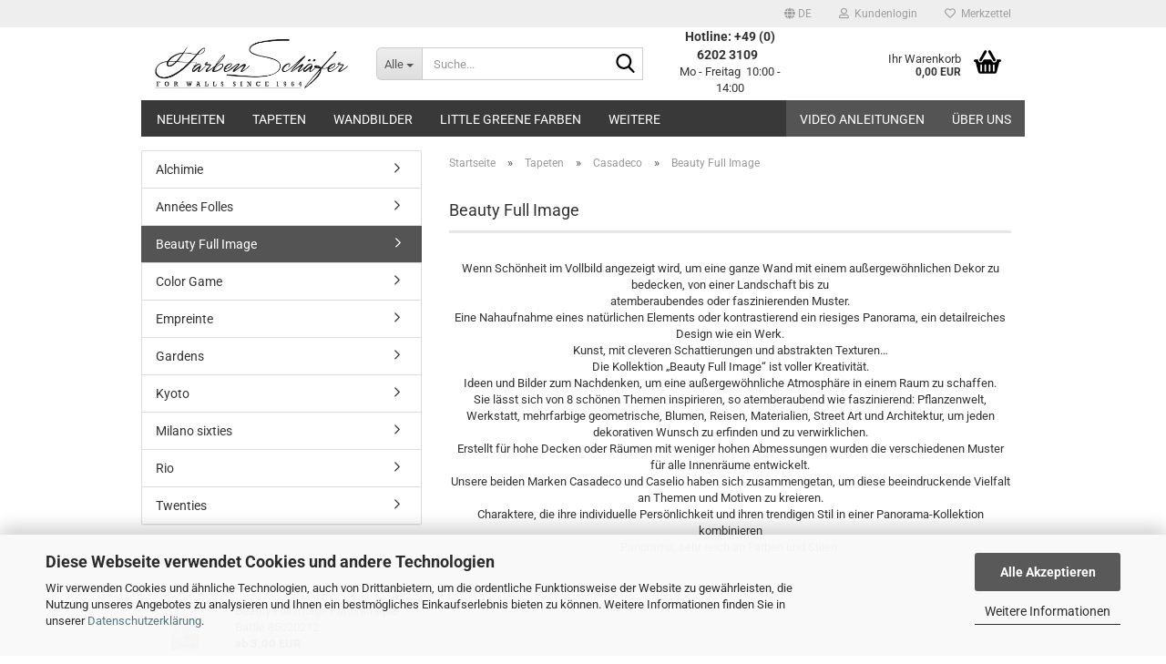

--- FILE ---
content_type: text/html; charset=UTF-8
request_url: https://www.farben-schaefer.de/de/Tapeten/casadeco/beauty-full-image/
body_size: 25071
content:
<!DOCTYPE html>
 <html xmlns="http://www.w3.org/1999/xhtml" dir="ltr" lang="de">
 <head>
 <script async
 data-type="text/javascript"
 data-src="https://www.googletagmanager.com/gtag/js?id=G-GGPXHGK56C"
 type="as-oil"
 data-purposes="4"
 data-managed="as-oil"></script>
 <script async
 data-type="text/javascript"
 type="as-oil"
 data-purposes="4"
 data-managed="as-oil">
 window.dataLayer = window.dataLayer || [];
 function gtag() {
 dataLayer.push(arguments);
 }
 gtag('js', new Date());
 gtag('config', 'AW-1018960498');
 gtag('config', 'G-GGPXHGK56C', {'debug_mode': true});
 var gaDisableGGGPXHGK56C = 'ga-disable-G-GGPXHGK56C';
 if (document.cookie.indexOf(gaDisableGGGPXHGK56C + '=true') > -1) {
 window[gaDisableGGGPXHGK56C] = true;
 }
 function gaOptOut() {
 document.cookie = gaDisableGGGPXHGK56C + '=true; expires=Thu, 31 Dec 2099 23:59:59 UTC; path=/';
 window[gaDisableGGGPXHGK56C] = true;
 console.log('Disabled Google-Analytics Tracking');
 }
 function gaOptout() {
 gaOptOut();
 }
 function checkGaOptOutAnchor() {
 if (location.hash.substr(1) === 'gaOptOut') {
 gaOptOut();
 }
 }
 checkGaOptOutAnchor();
 window.addEventListener('hashchange', checkGaOptOutAnchor);
 </script>
 <meta name="viewport" content="width=device-width, initial-scale=1, minimum-scale=1.0" />
 <meta http-equiv="Content-Type" content="text/html; charset=utf-8" />
 <meta name="language" content="de" />
 <meta name='google-site-verification' content='xnaXVXCcUM0KHmE6lkD3BZENYk8OqywxpfXOU0H8Fgc' />
 <meta name="keywords" content="Beauty Full Image Casadeco Tapete" />
 <meta name="description" content="Beauty Full Image Tapeten und Wandbilder von Casadeco.Bei uns erhältlich oder bequem online bestellen." />
 <meta property="og:description" content="Beauty Full Image Tapeten und Wandbilder von Casadeco.Bei uns erhältlich oder bequem online bestellen." />
 <meta property="og:image" content="https://www.farben-schaefer.de/images/categories/og/BFIK.jpg" />
 <meta property="og:title" content="Beauty Full Image" />
 <meta property="og:type" content="product.group" />
 <title>Beauty Full Image von Casamance Wandbilder</title>
 <base href="https://www.farben-schaefer.de/" />
 <link rel="shortcut icon" href="https://www.farben-schaefer.de/images/logos/favicon.ico" type="image/x-icon" />
 <link id="main-css" type="text/css" rel="stylesheet" href="public/theme/styles/system/main.min.css?bust=1768951330" />
 <meta name="robots" content="index,follow" />
 <link rel="canonical" href="https://www.farben-schaefer.de/de/Tapeten/casadeco/beauty-full-image/" />
 <meta property="og:url" content="https://www.farben-schaefer.de/de/Tapeten/casadeco/beauty-full-image/">
 <link rel="alternate" hreflang="x-default" href="https://www.farben-schaefer.de/de/Tapeten/casadeco/beauty-full-image/" />
 <link rel="alternate" hreflang="en" href="https://www.farben-schaefer.de/en/Wallcoverings/casadeco/Beauty-Full-Image/" />
 <link rel="alternate" hreflang="de" href="https://www.farben-schaefer.de/de/Tapeten/casadeco/beauty-full-image/" />
<script async src="https://www.googletagmanager.com/gtag/js?id=AW-1018960498"></script>
<script>
 window.dataLayer = window.dataLayer || [];
 function gtag(){dataLayer.push(arguments);}
 gtag('js', new Date());
 gtag('config', 'AW-1018960498');
</script>
<script src="https://cdn.gambiohub.com/sdk/1.2.0/dist/bundle.js"></script><script>var payPalText = {"ecsNote":"Bitte w\u00e4hlen Sie ihre gew\u00fcnschte PayPal-Zahlungsweise.","paypalUnavailable":"PayPal steht f\u00fcr diese Transaktion im Moment nicht zur Verf\u00fcgung.","errorContinue":"weiter","continueToPayPal":"Weiter mit","errorCheckData":"Es ist ein Fehler aufgetreten. Bitte \u00fcberpr\u00fcfen Sie Ihre Eingaben."};var payPalButtonSettings = {"env":"live","commit":false,"style":{"label":"checkout","shape":"rect","color":"black","layout":"vertical","tagline":false},"locale":"","fundingCardAllowed":true,"fundingELVAllowed":true,"fundingCreditAllowed":false,"createPaymentUrl":"https:\/\/www.farben-schaefer.de\/shop.php?do=PayPalHub\/CreatePayment&initiator=ecs","authorizedPaymentUrl":"https:\/\/www.farben-schaefer.de\/shop.php?do=PayPalHub\/AuthorizedPayment&initiator=ecs","checkoutUrl":"https:\/\/www.farben-schaefer.de\/shop.php?do=PayPalHub\/RedirectGuest","useVault":false,"jssrc":"https:\/\/www.paypal.com\/sdk\/js?client-id=AVEjCpwSc-e9jOY8dHKoTUckaKtPo0shiwe_T2rKtxp30K4TYGRopYjsUS6Qmkj6bILd7Nt72pbMWCXe&commit=false&intent=capture&components=buttons%2Cmarks%2Cmessages%2Cfunding-eligibility%2Cgooglepay%2Capplepay%2Ccard-fields&integration-date=2021-11-25&enable-funding=paylater&merchant-id=2XN9GPBSUQ7HE&currency=EUR","partnerAttributionId":"GambioGmbH_Cart_Hub_PPXO","createOrderUrl":"https:\/\/www.farben-schaefer.de\/shop.php?do=PayPalHub\/CreateOrder&initiator=ecs","getOrderUrl":"https:\/\/www.farben-schaefer.de\/shop.php?do=PayPalHub\/GetOrder","approvedOrderUrl":"https:\/\/www.farben-schaefer.de\/shop.php?do=PayPalHub\/ApprovedOrder&initiator=ecs","paymentApproved":false,"developmentMode":false,"cartAmount":0};var jsShoppingCart = {"languageCode":"de","verifySca":"https:\/\/www.farben-schaefer.de\/shop.php?do=PayPalHub\/VerifySca","totalAmount":"0.00","currency":"EUR","env":"live","commit":false,"style":{"label":"checkout","shape":"rect","color":"black","layout":"vertical","tagline":false},"locale":"","fundingCardAllowed":true,"fundingELVAllowed":true,"fundingCreditAllowed":false,"createPaymentUrl":"https:\/\/www.farben-schaefer.de\/shop.php?do=PayPalHub\/CreatePayment&initiator=ecs","authorizedPaymentUrl":"https:\/\/www.farben-schaefer.de\/shop.php?do=PayPalHub\/AuthorizedPayment&initiator=ecs","checkoutUrl":"https:\/\/www.farben-schaefer.de\/shop.php?do=PayPalHub\/RedirectGuest","useVault":false,"jssrc":"https:\/\/www.paypal.com\/sdk\/js?client-id=AVEjCpwSc-e9jOY8dHKoTUckaKtPo0shiwe_T2rKtxp30K4TYGRopYjsUS6Qmkj6bILd7Nt72pbMWCXe&commit=false&intent=capture&components=buttons%2Cmarks%2Cmessages%2Cfunding-eligibility%2Cgooglepay%2Capplepay%2Ccard-fields&integration-date=2021-11-25&enable-funding=paylater&merchant-id=2XN9GPBSUQ7HE&currency=EUR","partnerAttributionId":"GambioGmbH_Cart_Hub_PPXO","createOrderUrl":"https:\/\/www.farben-schaefer.de\/shop.php?do=PayPalHub\/CreateOrder&initiator=ecs","getOrderUrl":"https:\/\/www.farben-schaefer.de\/shop.php?do=PayPalHub\/GetOrder","approvedOrderUrl":"https:\/\/www.farben-schaefer.de\/shop.php?do=PayPalHub\/ApprovedOrder&initiator=ecs","paymentApproved":false,"developmentMode":false,"cartAmount":0};var payPalBannerSettings = {};</script><script id="paypalconsent" type="application/json">{"purpose_id":null}</script><script src="GXModules/Gambio/Hub/Shop/Javascript/PayPalLoader-bust_1763476013.js" async></script>
 </head>
 <body class="page-index-type-c412 page-index-type-gm_boosted_category page-index-type-language page-index-type-cat page-index-type-cPath"
 data-gambio-namespace="https://www.farben-schaefer.de/public/theme/javascripts/system"
 data-jse-namespace="https://www.farben-schaefer.de/JSEngine/build"
 data-gambio-controller="initialize"
 data-gambio-widget="input_number responsive_image_loader transitions header image_maps modal history dropdown core_workarounds anchor"
 data-input_number-separator=","
 >
 <div id="outer-wrapper" >
 <header id="header" class="navbar">
 <div id="topbar-container">
 <div class="navbar-topbar">
 <nav data-gambio-widget="menu link_crypter" data-menu-switch-element-position="false" data-menu-events='{"desktop": ["click"], "mobile": ["click"]}' data-menu-ignore-class="dropdown-menu">
 <ul class="nav navbar-nav navbar-right" data-menu-replace="partial">
 <li class="navbar-topbar-item">
 <ul id="secondaryNavigation" class="nav navbar-nav ignore-menu">
 </ul>
 <script id="secondaryNavigation-menu-template" type="text/mustache">
 <ul id="secondaryNavigation" class="nav navbar-nav">
 <li v-for="(item, index) in items" class="navbar-topbar-item hidden-xs content-manager-item">
 <a href="javascript:;" :title="item.title" @click="goTo(item.content)">
 <span class="fa fa-arrow-circle-right visble-xs-block"></span>
 {{item.title}}
 </a>
 </li>
 </ul>
 </script>
 </li>
 <li class="dropdown navbar-topbar-item first">
 <a href="#" aria-label="Sprache auswählen" title="Sprache auswählen" class="dropdown-toggle" data-toggle-hover="dropdown" role="button">
 <span class="language-code hidden-xs">
 <span class="fa fa-globe"></span>
 de
 </span>
 <span class="visible-xs-block">
 <span class="fa fa-globe"></span>
 &nbsp;Sprache
 </span>
 </a>
 <ul class="level_2 dropdown-menu ignore-menu arrow-top">
 <li class="arrow"></li>
 <li>
 <form action="/de/Tapeten/casadeco/beauty-full-image/" method="POST" class="form-horizontal">
 <div class="form-group">
 <label style="display: inline">Sprache auswählen
 <select name="language" class="form-control">
 <option value="de" selected="selected">Deutsch</option>
 <option value="en">English</option>
 </select>
 </label>
 </div>
 <div class="dropdown-footer row">
 <input type="submit" class="btn btn-primary btn-block" value="Speichern" title="Speichern" />
 </div>
 </form>
 </li>
 </ul>
 </li>
 <li class="dropdown navbar-topbar-item">
 <a title="Anmeldung" href="/de/Tapeten/casadeco/beauty-full-image/#" class="dropdown-toggle" data-toggle-hover="dropdown" role="button" aria-label="Kundenlogin">
 <span class="fa fa-user-o"></span>
 &nbsp;Kundenlogin
 </a>
 <ul class="dropdown-menu dropdown-menu-login arrow-top">
 <li class="arrow"></li>
 <li class="dropdown-header hidden-xs">Kundenlogin</li>
 <li>
 <form action="https://www.farben-schaefer.de/de/login.php?action=process" method="post" class="form-horizontal">
 <input type="hidden" name="return_url" value="https://www.farben-schaefer.de/de/Tapeten/casadeco/beauty-full-image/">
 <input type="hidden" name="return_url_hash" value="3f5ec007b714dfad4b56ee51ca483160260963be0ba625901e7fa6d3d9e5ab5f">
 <div class="form-group">
 <label for="box-login-dropdown-login-username" class="form-control sr-only">E-Mail</label>
 <input
 autocomplete="username"
 type="email"
 id="box-login-dropdown-login-username"
 class="form-control"
 placeholder="E-Mail"
 name="email_address"
 oninput="this.setCustomValidity('')"
 oninvalid="this.setCustomValidity('Bitte geben Sie eine korrekte Emailadresse ein')"
 />
 </div>
 <div class="form-group password-form-field" data-gambio-widget="show_password">
 <label for="box-login-dropdown-login-password" class="form-control sr-only">Passwort</label>
 <input autocomplete="current-password" type="password" id="box-login-dropdown-login-password" class="form-control" placeholder="Passwort" name="password" />
 <button class="btn show-password hidden" type="button">
 <i class="fa fa-eye" aria-hidden="true"></i>
 <span class="sr-only">Toggle Password View</span>
 </button>
 </div>
 <div class="dropdown-footer row">
 <input type="submit" class="btn btn-primary btn-block" value="Anmelden" />
 <ul>
 <li>
 <a title="Konto erstellen" href="https://www.farben-schaefer.de/de/shop.php?do=CreateRegistree">
 Konto erstellen
 </a>
 </li>
 <li>
 <a title="Passwort vergessen?" href="https://www.farben-schaefer.de/de/password_double_opt.php">
 Passwort vergessen?
 </a>
 </li>
 </ul>
 </div>
 </form>
 </li>
 </ul>
 </li>
 <li class="navbar-topbar-item">
 <a href="https://www.farben-schaefer.de/de/wish_list.php" title="Merkzettel anzeigen" aria-label="Merkzettel">
 <span class="fa fa-heart-o"></span>
 &nbsp;Merkzettel
 </a>
 </li>
 </ul>
 </nav>
 </div>
 </div>
 <div class="inside">
 <div class="row">
 <div class="navbar-header" data-gambio-widget="mobile_menu">
 <div id="navbar-brand" class="navbar-brand">
 <a href="https://www.farben-schaefer.de/de/" title="Farben Schäfer">
 <img id="main-header-logo" class="img-responsive" src="/images/logos/logoshop_logo.webp" onerror="this.onerror=null;this.src='https://www.farben-schaefer.de/images/logos/logoshop_logo.png'" alt="Farben Schäfer-Logo">
 </a>
 </div>
 <button type="button" class="navbar-toggle" data-mobile_menu-target="#categories .navbar-collapse"
 data-mobile_menu-body-class="categories-open" data-mobile_menu-toggle-content-visibility>
 <img loading=lazy src="public/theme/images/svgs/bars.svg" class="gx-menu svg--inject" alt="Menü">
 </button>
 <button type="button" class="navbar-toggle cart-icon" data-mobile_menu-location="shopping_cart.php">
 <img loading=lazy src="public/theme/images/svgs/basket.svg" class="gx-cart-basket svg--inject" alt="Warenkorb">
 <span class="cart-products-count hidden">
 0
 </span>
 </button>
 <button type="button" class="navbar-toggle" data-mobile_menu-target=".navbar-search" data-mobile_menu-body-class="search-open"
 data-mobile_menu-toggle-content-visibility>
 <img loading=lazy src="public/theme/images/svgs/search.svg" class="gx-search svg--inject" alt="Lupe">
 </button>
 </div>
 <div class="navbar-search collapse">
 <p class="navbar-search-header dropdown-header">Suche</p>
 <form role="search" action="de/advanced_search_result.php" method="get" data-gambio-widget="live_search">
 <div class="navbar-search-input-group input-group">
 <div class="navbar-search-input-group-btn input-group-btn custom-dropdown" data-dropdown-trigger-change="false" data-dropdown-trigger-no-change="false">
 <button aria-label="Suche..." type="button" class="btn btn-default dropdown-toggle" data-toggle="dropdown" aria-haspopup="true" aria-expanded="false">
 <span class="dropdown-name">Alle</span> <span class="caret"></span>
 </button>
 <ul class="dropdown-menu">
 <li><a href="#" data-rel="0">Alle</a></li>
 <li><a href="#" data-rel="137">Neuheiten</a></li>
 <li><a href="#" data-rel="2">Tapeten</a></li>
 <li><a href="#" data-rel="602">Wandbilder</a></li>
 <li><a href="#" data-rel="416">Little Greene Farben</a></li>
 <li><a href="#" data-rel="5">Teppichböden</a></li>
 <li><a href="#" data-rel="59">Zubehör</a></li>
 </ul>
 <label for="top-search-button-categories-id" class="sr-only">Alle</label>
 <select id="top-search-button-categories-id" name="categories_id">
 <option value="0">Alle</option>
 <option value="137">Neuheiten</option>
 <option value="2">Tapeten</option>
 <option value="602">Wandbilder</option>
 <option value="416">Little Greene Farben</option>
 <option value="5">Teppichböden</option>
 <option value="59">Zubehör</option>
 </select>
 </div>
 <input type="text" id="search-field-input" name="keywords" placeholder="Suche..." class="form-control search-input" autocomplete="off" />
<button type="submit" class="form-control-feedback">
 <img loading=lazy src="public/theme/images/svgs/search.svg" class="gx-search-input svg--inject" alt="Lupe">
</button>
 <label for="search-field-input" class="control-label sr-only">Suche...</label>
 </div>
 <input type="hidden" value="1" name="inc_subcat" />
 <div class="navbar-search-footer visible-xs-block">
 <button class="btn btn-primary btn-block" type="submit">
 Suche...
 </button>
 <a href="/de/advanced_search.php" class="btn btn-default btn-block" title="Erweiterte Suche">
 Erweiterte Suche
 </a>
 </div>
 <div class="search-result-container"></div>
 </form>
 </div>
 <div class="custom-container">
 <div class="inside">
 <p>
 <strong><span style="font-size:14px;">Hotline: +49 (0) 6202 3109</span></strong> &nbsp;<br />
 Mo - Freitag&nbsp; 10:00 - 14:00<br />
 &nbsp;
</p>
 </div>
 </div>
 <nav id="cart-container" class="navbar-cart" data-gambio-widget="menu cart_dropdown" data-menu-switch-element-position="false">
 <ul class="cart-container-inner">
 <li>
 <a href="https://www.farben-schaefer.de/de/shopping_cart.php" class="dropdown-toggle">
 <img loading=lazy src="public/theme/images/svgs/basket.svg" alt="Warenkorb" class="gx-cart-basket svg--inject">
 <span class="cart">
 Ihr Warenkorb<br />
 <span class="products">
 0,00 EUR
 </span>
 </span>
 <span class="cart-products-count hidden">
 </span>
 </a>
 <ul class="dropdown-menu arrow-top cart-dropdown cart-empty">
 <li class="arrow"></li>
 <input type="hidden" id="ga4-view-cart-json" value=""/>
 <script async
 data-type="text/javascript"
 type="as-oil"
 data-purposes="4"
 data-managed="as-oil">
 function ga4ViewCart() {
 const data = document.getElementById('ga4-view-cart-json');
 if (data && data.value.length) {
 gtag('event', 'view_cart', JSON.parse(data.value));
 }
 }
 </script>
 <li class="cart-dropdown-inside">
 <div class="cart-empty">
 Sie haben noch keine Artikel in Ihrem Warenkorb.
 </div>
 </li>
 </ul>
 </li>
 </ul>
 </nav>
 </div>
 </div>
 <noscript>
 <div class="alert alert-danger noscript-notice" role="alert">
 JavaScript ist in Ihrem Browser deaktiviert. Aktivieren Sie JavaScript, um alle Funktionen des Shops nutzen und alle Inhalte sehen zu können.
 </div>
 </noscript>
 <div id="categories">
 <div class="navbar-collapse collapse">
 <nav class="navbar-default navbar-categories" data-gambio-widget="menu">
 <ul class="level-1 nav navbar-nav">
 <li class="dropdown level-1-child" data-id="137">
 <a class="dropdown-toggle" href="https://www.farben-schaefer.de/de/neuheiten/" title="Neuheiten">
 Neuheiten
 </a>
 <ul data-level="2" class="level-2 dropdown-menu dropdown-menu-child">
 <li class="enter-category hidden-sm hidden-md hidden-lg show-more">
 <a class="dropdown-toggle" href="https://www.farben-schaefer.de/de/neuheiten/" title="Neuheiten">
 Neuheiten anzeigen
 </a>
 </li>
 <li class="level-2-child">
 <a href="https://www.farben-schaefer.de/de/neuheiten/Amani-692/" title="Amani">
 Amani
 </a>
 </li>
 <li class="level-2-child">
 <a href="https://www.farben-schaefer.de/de/neuheiten/Amazone-753/" title="Amazone">
 Amazone
 </a>
 </li>
 <li class="level-2-child">
 <a href="https://www.farben-schaefer.de/de/neuheiten/Broderies-774/" title="Broderies">
 Broderies
 </a>
 </li>
 <li class="level-2-child">
 <a href="https://www.farben-schaefer.de/de/neuheiten/C--r--s-745/" title="Cérès">
 Cérès
 </a>
 </li>
 <li class="level-2-child">
 <a href="https://www.farben-schaefer.de/de/neuheiten/Cordes-sensibles-x-684/" title="Cordes sensibles x Véronique de Soultrait">
 Cordes sensibles x Véronique de Soultrait
 </a>
 </li>
 <li class="level-2-child">
 <a href="https://www.farben-schaefer.de/de/neuheiten/Cute-Walls-706/" title="Cute Walls">
 Cute Walls
 </a>
 </li>
 <li class="level-2-child">
 <a href="https://www.farben-schaefer.de/de/neuheiten/Designer-Walls-703/" title="Designer Walls by Marta Cortese">
 Designer Walls by Marta Cortese
 </a>
 </li>
 <li class="level-2-child">
 <a href="https://www.farben-schaefer.de/de/neuheiten/Dolce-Gabbana-672/" title="Dolce & Gabbana Casa N.1 wallpaper collection">
 Dolce & Gabbana Casa N.1 wallpaper collection
 </a>
 </li>
 <li class="level-2-child">
 <a href="https://www.farben-schaefer.de/de/neuheiten/Embleme-734/" title="Emblème">
 Emblème
 </a>
 </li>
 <li class="level-2-child">
 <a href="https://www.farben-schaefer.de/de/neuheiten/essentials-i-brushed-suede-685/" title="Essentials I Brushed Suede">
 Essentials I Brushed Suede
 </a>
 </li>
 <li class="level-2-child">
 <a href="https://www.farben-schaefer.de/de/neuheiten/Essentials-Kaolin-758/" title="Essentials I Kaolin">
 Essentials I Kaolin
 </a>
 </li>
 <li class="level-2-child">
 <a href="https://www.farben-schaefer.de/de/neuheiten/Essentials-Washed-Linen-686/" title="Essentials I Washed Linen">
 Essentials I Washed Linen
 </a>
 </li>
 <li class="level-2-child">
 <a href="https://www.farben-schaefer.de/de/neuheiten/Flamant-Honore-737/" title="Flamant Honoré">
 Flamant Honoré
 </a>
 </li>
 <li class="level-2-child">
 <a href="https://www.farben-schaefer.de/de/neuheiten/Kintsugi-722/" title="Kintsugi">
 Kintsugi
 </a>
 </li>
 <li class="level-2-child">
 <a href="https://www.farben-schaefer.de/de/neuheiten/Le-jardin-d-Aloes-712/" title="Le jardin d'Aloès">
 Le jardin d'Aloès
 </a>
 </li>
 <li class="level-2-child">
 <a href="https://www.farben-schaefer.de/de/neuheiten/Luster-741/" title="Luster">
 Luster
 </a>
 </li>
 <li class="level-2-child">
 <a href="https://www.farben-schaefer.de/de/neuheiten/Maestria-746/" title="Maestria">
 Maestria
 </a>
 </li>
 <li class="level-2-child">
 <a href="https://www.farben-schaefer.de/de/neuheiten/magnitude-textures-700/" title="Magnitude - Textures">
 Magnitude - Textures
 </a>
 </li>
 <li class="level-2-child">
 <a href="https://www.farben-schaefer.de/de/neuheiten/Marquesa-738/" title="Marquesa">
 Marquesa
 </a>
 </li>
 <li class="level-2-child">
 <a href="https://www.farben-schaefer.de/de/neuheiten/Melaky-719/" title="Melaky">
 Melaky
 </a>
 </li>
 <li class="level-2-child">
 <a href="https://www.farben-schaefer.de/de/neuheiten/Merino-735/" title="Merino">
 Merino
 </a>
 </li>
 <li class="level-2-child">
 <a href="https://www.farben-schaefer.de/de/neuheiten/Moooi-Green-House-687/" title="Moooi Green House">
 Moooi Green House
 </a>
 </li>
 <li class="level-2-child">
 <a href="https://www.farben-schaefer.de/de/neuheiten/Palmadora-748/" title="Palmadora">
 Palmadora
 </a>
 </li>
 <li class="level-2-child">
 <a href="https://www.farben-schaefer.de/de/neuheiten/Panoramas-747/" title="Panoramas 4">
 Panoramas 4
 </a>
 </li>
 <li class="level-2-child">
 <a href="https://www.farben-schaefer.de/de/neuheiten/Pip-Studio-740/" title="Pip Studio 6">
 Pip Studio 6
 </a>
 </li>
 <li class="level-2-child">
 <a href="https://www.farben-schaefer.de/de/neuheiten/Prismatic-759/" title="Prismatic">
 Prismatic
 </a>
 </li>
 <li class="level-2-child">
 <a href="https://www.farben-schaefer.de/de/neuheiten/Sangpi-742/" title="Sangpi">
 Sangpi
 </a>
 </li>
 <li class="level-2-child">
 <a href="https://www.farben-schaefer.de/de/neuheiten/Storybook-Papers-749/" title="Storybook Papers">
 Storybook Papers
 </a>
 </li>
 <li class="level-2-child">
 <a href="https://www.farben-schaefer.de/de/neuheiten/Traces-762/" title="Traces">
 Traces
 </a>
 </li>
 <li class="level-2-child">
 <a href="https://www.farben-schaefer.de/de/neuheiten/Tressora-771/" title="Tressora">
 Tressora
 </a>
 </li>
 <li class="level-2-child">
 <a href="https://www.farben-schaefer.de/de/neuheiten/Velatura-768/" title="Velatura">
 Velatura
 </a>
 </li>
 <li class="enter-category hidden-more hidden-xs">
 <a class="dropdown-toggle col-xs-6"
 href="https://www.farben-schaefer.de/de/neuheiten/"
 title="Neuheiten">Neuheiten anzeigen</a>
 <span class="close-menu-container col-xs-6">
 <span class="close-flyout">
 <i class="fa fa-close"></i>
 </span>
 </span>
 </li>
 </ul>
 </li>
 <li class="dropdown level-1-child" data-id="2">
 <a class="dropdown-toggle" href="https://www.farben-schaefer.de/de/Tapeten/" title="Tapeten">
 Tapeten
 </a>
 <ul data-level="2" class="level-2 dropdown-menu dropdown-menu-child">
 <li class="enter-category hidden-sm hidden-md hidden-lg show-more">
 <a class="dropdown-toggle" href="https://www.farben-schaefer.de/de/Tapeten/" title="Tapeten">
 Tapeten anzeigen
 </a>
 </li>
 <li class="dropdown level-2-child">
 <a href="https://www.farben-schaefer.de/de/arte/" title="Arte-International">
 Arte-International
 </a>
 <ul data-level="3" class="level-3 dropdown-menu dropdown-menu-child">
 <li class="enter-category">
 <a href="https://www.farben-schaefer.de/de/arte/" title="Arte-International" class="dropdown-toggle">
 Arte-International anzeigen
 </a>
 </li>
 <li class="level-3-child">
 <a href="https://www.farben-schaefer.de/de/Tapeten/Arte-International/Alaya/" title="Alaya">
 Alaya
 </a>
 </li>
 <li class="level-3-child">
 <a href="https://www.farben-schaefer.de/de/Tapeten/Arte-International/All-Naturals/" title="All Naturals">
 All Naturals
 </a>
 </li>
 <li class="level-3-child">
 <a href="https://www.farben-schaefer.de/de/Tapeten/Arte-International/Antigua/" title="Antigua">
 Antigua
 </a>
 </li>
 <li class="level-3-child">
 <a href="https://www.farben-schaefer.de/de/Tapeten/Arte-International/Artisan/" title="Artisan">
 Artisan
 </a>
 </li>
 <li class="level-3-child">
 <a href="https://www.farben-schaefer.de/de/Tapeten/Arte-International/Atelier/" title="Atelier">
 Atelier
 </a>
 </li>
 <li class="level-3-child">
 <a href="https://www.farben-schaefer.de/de/Tapeten/Arte-International/Avalon/" title="Avalon">
 Avalon
 </a>
 </li>
 <li class="level-3-child">
 <a href="https://www.farben-schaefer.de/de/Tapeten/Arte-International/Babylon/" title="Babylon">
 Babylon
 </a>
 </li>
 <li class="level-3-child">
 <a href="https://www.farben-schaefer.de/de/Tapeten/Arte-International/Boutique/" title="Boutique">
 Boutique
 </a>
 </li>
 <li class="level-3-child">
 <a href="https://www.farben-schaefer.de/de/Tapeten/Arte-International/cameo/" title="Cameo">
 Cameo
 </a>
 </li>
 <li class="level-3-child">
 <a href="https://www.farben-schaefer.de/de/Tapeten/Arte-International/cantala/" title="Cantala">
 Cantala
 </a>
 </li>
 <li class="level-3-child">
 <a href="https://www.farben-schaefer.de/de/Tapeten/Arte-International/Curiosa/" title="Curiosa">
 Curiosa
 </a>
 </li>
 <li class="level-3-child">
 <a href="https://www.farben-schaefer.de/de/Tapeten/Arte-International/Decors-Panoramiques/" title="Décors & Panoramiques">
 Décors & Panoramiques
 </a>
 </li>
 <li class="level-3-child">
 <a href="https://www.farben-schaefer.de/de/Tapeten/Arte-International/Embleme/" title="Emblème">
 Emblème
 </a>
 </li>
 <li class="level-3-child">
 <a href="https://www.farben-schaefer.de/de/Tapeten/Arte-International/Enigma/" title="Enigma">
 Enigma
 </a>
 </li>
 <li class="level-3-child">
 <a href="https://www.farben-schaefer.de/de/Tapeten/Arte-International/essentials-i-brushed-suede/" title="Essentials I Brushed Suede">
 Essentials I Brushed Suede
 </a>
 </li>
 <li class="level-3-child">
 <a href="https://www.farben-schaefer.de/de/Tapeten/Arte-International/Essentials-Kaolin/" title="Essentials I Kaolin">
 Essentials I Kaolin
 </a>
 </li>
 <li class="level-3-child">
 <a href="https://www.farben-schaefer.de/de/Tapeten/Arte-International/Essentials-Totem/" title="Essentials I Totem">
 Essentials I Totem
 </a>
 </li>
 <li class="level-3-child">
 <a href="https://www.farben-schaefer.de/de/Tapeten/Arte-International/Essentials-Washed-Linen/" title="Essentials I Washed Linen">
 Essentials I Washed Linen
 </a>
 </li>
 <li class="level-3-child">
 <a href="https://www.farben-schaefer.de/de/Tapeten/Arte-International/essentials-costura/" title="Essentials | Costura">
 Essentials | Costura
 </a>
 </li>
 <li class="level-3-child">
 <a href="https://www.farben-schaefer.de/de/Tapeten/Arte-International/Essentials-L-Invite/" title="Essentials | L'Invité">
 Essentials | L'Invité
 </a>
 </li>
 <li class="level-3-child">
 <a href="https://www.farben-schaefer.de/de/Tapeten/Arte-International/Essentials-Les-Naturels/" title="Essentials | Les Naturels">
 Essentials | Les Naturels
 </a>
 </li>
 <li class="level-3-child">
 <a href="https://www.farben-schaefer.de/de/Tapeten/Arte-International/Essentials-Les-Nuances-Tapete/" title="Essentials | Les Nuances">
 Essentials | Les Nuances
 </a>
 </li>
 <li class="level-3-child">
 <a href="https://www.farben-schaefer.de/de/Tapeten/Arte-International/Essentials-Les-Tricots/" title="Essentials | Les Tricots">
 Essentials | Les Tricots
 </a>
 </li>
 <li class="level-3-child">
 <a href="https://www.farben-schaefer.de/de/Tapeten/Arte-International/Essentials-Modulaire/" title="Essentials | Modulaire">
 Essentials | Modulaire
 </a>
 </li>
 <li class="level-3-child">
 <a href="https://www.farben-schaefer.de/de/Tapeten/Arte-International/Essentials-Tangram/" title="Essentials | Tangram">
 Essentials | Tangram
 </a>
 </li>
 <li class="level-3-child">
 <a href="https://www.farben-schaefer.de/de/Tapeten/Arte-International/Essentials-Travellers/" title="Essentials | Travellers">
 Essentials | Travellers
 </a>
 </li>
 <li class="level-3-child">
 <a href="https://www.farben-schaefer.de/de/Tapeten/Arte-International/Expedition/" title="Expedition">
 Expedition
 </a>
 </li>
 <li class="level-3-child">
 <a href="https://www.farben-schaefer.de/de/Tapeten/Arte-International/Flamant-Caractere/" title="Flamant Caractere">
 Flamant Caractere
 </a>
 </li>
 <li class="level-3-child">
 <a href="https://www.farben-schaefer.de/de/Tapeten/Arte-International/Flamant-Honore/" title="Flamant Honoré">
 Flamant Honoré
 </a>
 </li>
 <li class="level-3-child">
 <a href="https://www.farben-schaefer.de/de/Tapeten/Arte-International/Flamant-Les-Memoires/" title="Flamant Les Mémoires">
 Flamant Les Mémoires
 </a>
 </li>
 <li class="level-3-child">
 <a href="https://www.farben-schaefer.de/de/Tapeten/Arte-International/Flamant-Les-Unis---Linens/" title="Flamant Les Unis - Linens">
 Flamant Les Unis - Linens
 </a>
 </li>
 <li class="level-3-child">
 <a href="https://www.farben-schaefer.de/de/Tapeten/Arte-International/Flamant-Suite-I-Les-Unis/" title="Flamant Suite I - Les Unis">
 Flamant Suite I - Les Unis
 </a>
 </li>
 <li class="level-3-child">
 <a href="https://www.farben-schaefer.de/de/Tapeten/Arte-International/FlamantSuiteII-LesRayures/" title="Flamant Suite II - Les Rayures">
 Flamant Suite II - Les Rayures
 </a>
 </li>
 <li class="level-3-child">
 <a href="https://www.farben-schaefer.de/de/Tapeten/Arte-International/Flamant-Suite-III---Velvet/" title="Flamant Suite III - Velvet">
 Flamant Suite III - Velvet
 </a>
 </li>
 <li class="level-3-child">
 <a href="https://www.farben-schaefer.de/de/Tapeten/Arte-International/Focus/" title="Focus">
 Focus
 </a>
 </li>
 <li class="level-3-child">
 <a href="https://www.farben-schaefer.de/de/Tapeten/Arte-International/Gitane/" title="Gitane">
 Gitane
 </a>
 </li>
 <li class="level-3-child">
 <a href="https://www.farben-schaefer.de/de/Tapeten/Arte-International/icarus/" title="Icarus">
 Icarus
 </a>
 </li>
 <li class="level-3-child">
 <a href="https://www.farben-schaefer.de/de/Tapeten/Arte-International/Icons/" title="Icons">
 Icons
 </a>
 </li>
 <li class="level-3-child">
 <a href="https://www.farben-schaefer.de/de/Tapeten/Arte-International/Insero/" title="Insero">
 Insero
 </a>
 </li>
 <li class="level-3-child">
 <a href="https://www.farben-schaefer.de/de/Tapeten/Arte-International/insolence/" title="Insolence">
 Insolence
 </a>
 </li>
 <li class="level-3-child">
 <a href="https://www.farben-schaefer.de/de/Tapeten/Arte-International/kami/" title="Kami">
 Kami
 </a>
 </li>
 <li class="level-3-child">
 <a href="https://www.farben-schaefer.de/de/Tapeten/Arte-International/Kanso/" title="Kanso">
 Kanso
 </a>
 </li>
 <li class="level-3-child">
 <a href="https://www.farben-schaefer.de/de/Tapeten/Arte-International/Kharga/" title="Kharga">
 Kharga
 </a>
 </li>
 <li class="level-3-child">
 <a href="https://www.farben-schaefer.de/de/Tapeten/Arte-International/Lanai/" title="Lanai">
 Lanai
 </a>
 </li>
 <li class="level-3-child">
 <a href="https://www.farben-schaefer.de/de/Tapeten/Arte-International/Le-Couturier/" title="Le Couturier">
 Le Couturier
 </a>
 </li>
 <li class="level-3-child">
 <a href="https://www.farben-schaefer.de/de/Tapeten/Arte-International/Les-Cuirs/" title="Les Cuirs">
 Les Cuirs
 </a>
 </li>
 <li class="level-3-child">
 <a href="https://www.farben-schaefer.de/de/Tapeten/Arte-International/Les-Forets/" title="Les Forêts">
 Les Forêts
 </a>
 </li>
 <li class="level-3-child">
 <a href="https://www.farben-schaefer.de/de/Tapeten/Arte-International/Les-Thermes/" title="Les Thermes">
 Les Thermes
 </a>
 </li>
 <li class="level-3-child">
 <a href="https://www.farben-schaefer.de/de/Tapeten/Arte-International/Ligna/" title="Ligna">
 Ligna
 </a>
 </li>
 <li class="level-3-child">
 <a href="https://www.farben-schaefer.de/de/Tapeten/Arte-International/Arte-Lino/" title="Lino">
 Lino
 </a>
 </li>
 <li class="level-3-child">
 <a href="https://www.farben-schaefer.de/de/Tapeten/Arte-International/Lush/" title="Lush">
 Lush
 </a>
 </li>
 <li class="level-3-child">
 <a href="https://www.farben-schaefer.de/de/Tapeten/Arte-International/Luster/" title="Luster">
 Luster
 </a>
 </li>
 <li class="level-3-child">
 <a href="https://www.farben-schaefer.de/de/Tapeten/Arte-International/Manila/" title="Manila">
 Manila
 </a>
 </li>
 <li class="level-3-child">
 <a href="https://www.farben-schaefer.de/de/Tapeten/Arte-International/Marquesa/" title="Marquesa">
 Marquesa
 </a>
 </li>
 <li class="level-3-child">
 <a href="https://www.farben-schaefer.de/de/Tapeten/Arte-International/Marqueterie/" title="Marqueterie">
 Marqueterie
 </a>
 </li>
 <li class="level-3-child">
 <a href="https://www.farben-schaefer.de/de/Tapeten/Arte-International/Melaky/" title="Melaky">
 Melaky
 </a>
 </li>
 <li class="level-3-child">
 <a href="https://www.farben-schaefer.de/de/Tapeten/Arte-International/Merino/" title="Merino">
 Merino
 </a>
 </li>
 <li class="level-3-child">
 <a href="https://www.farben-schaefer.de/de/Tapeten/Arte-International/Metal-X/" title="Metal X">
 Metal X
 </a>
 </li>
 <li class="level-3-child">
 <a href="https://www.farben-schaefer.de/de/Tapeten/Arte-International/Metal-X-Patina/" title="Metal X Patina">
 Metal X Patina
 </a>
 </li>
 <li class="level-3-child">
 <a href="https://www.farben-schaefer.de/de/Tapeten/Arte-International/Metal-X-Signum/" title="Metal X Signum">
 Metal X Signum
 </a>
 </li>
 <li class="level-3-child">
 <a href="https://www.farben-schaefer.de/de/Tapeten/Arte-International/Monochrome/" title="Monochrome">
 Monochrome
 </a>
 </li>
 <li class="level-3-child">
 <a href="https://www.farben-schaefer.de/de/Tapeten/Arte-International/Monsoon/" title="Monsoon">
 Monsoon
 </a>
 </li>
 <li class="level-3-child">
 <a href="https://www.farben-schaefer.de/de/Tapeten/Arte-International/Monsoon-2-0/" title="Monsoon 2.0">
 Monsoon 2.0
 </a>
 </li>
 <li class="level-3-child">
 <a href="https://www.farben-schaefer.de/de/Tapeten/Arte-International/moooi/" title="Moooi">
 Moooi
 </a>
 </li>
 <li class="level-3-child">
 <a href="https://www.farben-schaefer.de/de/Tapeten/Arte-International/Moooi-Green-House/" title="Moooi Green House">
 Moooi Green House
 </a>
 </li>
 <li class="level-3-child">
 <a href="https://www.farben-schaefer.de/de/Tapeten/Arte-International/Moooi-Memento/" title="Moooi Memento">
 Moooi Memento
 </a>
 </li>
 <li class="level-3-child">
 <a href="https://www.farben-schaefer.de/de/Tapeten/Arte-International/Moooi-Tokyo-Blue/" title="Moooi Tokyo Blue">
 Moooi Tokyo Blue
 </a>
 </li>
 <li class="level-3-child">
 <a href="https://www.farben-schaefer.de/de/Tapeten/Arte-International/Objet/" title="Objet">
 Objet
 </a>
 </li>
 <li class="level-3-child">
 <a href="https://www.farben-schaefer.de/de/Tapeten/Arte-International/Osmanthus/" title="Osmanthus">
 Osmanthus
 </a>
 </li>
 <li class="level-3-child">
 <a href="https://www.farben-schaefer.de/de/Tapeten/Arte-International/paleo/" title="Paleo">
 Paleo
 </a>
 </li>
 <li class="level-3-child">
 <a href="https://www.farben-schaefer.de/de/Tapeten/Arte-International/Pampas/" title="Pampas">
 Pampas
 </a>
 </li>
 <li class="level-3-child">
 <a href="https://www.farben-schaefer.de/de/Tapeten/Arte-International/Prismatic/" title="Prismatic">
 Prismatic
 </a>
 </li>
 <li class="level-3-child">
 <a href="https://www.farben-schaefer.de/de/Tapeten/Arte-International/Revera/" title="Revera">
 Revera
 </a>
 </li>
 <li class="level-3-child">
 <a href="https://www.farben-schaefer.de/de/Tapeten/Arte-International/Samal/" title="Samal">
 Samal
 </a>
 </li>
 <li class="level-3-child">
 <a href="https://www.farben-schaefer.de/de/Tapeten/Arte-International/Sculptura/" title="Sculptura">
 Sculptura
 </a>
 </li>
 <li class="level-3-child">
 <a href="https://www.farben-schaefer.de/de/Tapeten/Arte-International/Selva/" title="Selva">
 Selva
 </a>
 </li>
 <li class="level-3-child">
 <a href="https://www.farben-schaefer.de/de/Tapeten/Arte-International/Spectra/" title="Spectra">
 Spectra
 </a>
 </li>
 <li class="level-3-child">
 <a href="https://www.farben-schaefer.de/de/Tapeten/Arte-International/Takara/" title="Takara">
 Takara
 </a>
 </li>
 <li class="level-3-child">
 <a href="https://www.farben-schaefer.de/de/Tapeten/Arte-International/Tali/" title="Tali">
 Tali
 </a>
 </li>
 <li class="level-3-child">
 <a href="https://www.farben-schaefer.de/de/Tapeten/Arte-International/Terra-726/" title="Terra">
 Terra
 </a>
 </li>
 <li class="level-3-child">
 <a href="https://www.farben-schaefer.de/de/Tapeten/Arte-International/Textura/" title="Textura">
 Textura
 </a>
 </li>
 <li class="level-3-child">
 <a href="https://www.farben-schaefer.de/de/Tapeten/Arte-International/Timber/" title="Timber">
 Timber
 </a>
 </li>
 <li class="level-3-child">
 <a href="https://www.farben-schaefer.de/de/Tapeten/Arte-International/Timber-Strips-250/" title="Timber Strips by Piet Hein Eek">
 Timber Strips by Piet Hein Eek
 </a>
 </li>
 <li class="level-3-child">
 <a href="https://www.farben-schaefer.de/de/Tapeten/Arte-International/Velveteen/" title="Velveteen">
 Velveteen
 </a>
 </li>
 <li class="level-3-child">
 <a href="https://www.farben-schaefer.de/de/Tapeten/Arte-International/Wild-Silk/" title="Wild Silk">
 Wild Silk
 </a>
 </li>
 <li class="level-3-child">
 <a href="https://www.farben-schaefer.de/de/Tapeten/Arte-International/Wildwalk/" title="Wildwalk">
 Wildwalk
 </a>
 </li>
 <li class="level-3-child">
 <a href="https://www.farben-schaefer.de/de/Tapeten/Arte-International/Yala/" title="Yala">
 Yala
 </a>
 </li>
 </ul>
 </li>
 <li class="dropdown level-2-child">
 <a href="https://www.farben-schaefer.de/de/astere/" title="Astere">
 Astere
 </a>
 <ul data-level="3" class="level-3 dropdown-menu dropdown-menu-child">
 <li class="enter-category">
 <a href="https://www.farben-schaefer.de/de/astere/" title="Astere" class="dropdown-toggle">
 Astere anzeigen
 </a>
 </li>
 <li class="level-3-child">
 <a href="https://www.farben-schaefer.de/de/Tapeten/Astere/Franois-Mascarello/" title="François Mascarello">
 François Mascarello
 </a>
 </li>
 <li class="level-3-child">
 <a href="https://www.farben-schaefer.de/de/Tapeten/Astere/Garance-Vallee/" title="Garance Vallée">
 Garance Vallée
 </a>
 </li>
 <li class="level-3-child">
 <a href="https://www.farben-schaefer.de/de/Tapeten/Astere/Porter-Teleo/" title="Porter Teleo">
 Porter Teleo
 </a>
 </li>
 <li class="level-3-child">
 <a href="https://www.farben-schaefer.de/de/Tapeten/Astere/Redfield---Dattner/" title="Redfield & Dattner">
 Redfield & Dattner
 </a>
 </li>
 <li class="level-3-child">
 <a href="https://www.farben-schaefer.de/de/Tapeten/Astere/Samir-Mazer/" title="Samir Mazer">
 Samir Mazer
 </a>
 </li>
 </ul>
 </li>
 <li class="dropdown level-2-child">
 <a href="https://www.farben-schaefer.de/de/Tapeten/londonart-Tapeten/" title="LondonArt">
 LondonArt
 </a>
 <ul data-level="3" class="level-3 dropdown-menu dropdown-menu-child">
 <li class="enter-category">
 <a href="https://www.farben-schaefer.de/de/Tapeten/londonart-Tapeten/" title="LondonArt" class="dropdown-toggle">
 LondonArt anzeigen
 </a>
 </li>
 <li class="level-3-child">
 <a href="https://www.farben-schaefer.de/de/Tapeten/londonart-Tapeten/Kimono/" title="Kimono">
 Kimono
 </a>
 </li>
 </ul>
 </li>
 <li class="dropdown level-2-child">
 <a href="https://www.farben-schaefer.de/de/Tapeten/casadeco/" title="Casadeco">
 Casadeco
 </a>
 <ul data-level="3" class="level-3 dropdown-menu dropdown-menu-child">
 <li class="enter-category">
 <a href="https://www.farben-schaefer.de/de/Tapeten/casadeco/" title="Casadeco" class="dropdown-toggle">
 Casadeco anzeigen
 </a>
 </li>
 <li class="level-3-child">
 <a href="https://www.farben-schaefer.de/de/Tapeten/casadeco/Alchimie/" title="Alchimie">
 Alchimie
 </a>
 </li>
 <li class="level-3-child">
 <a href="https://www.farben-schaefer.de/de/Tapeten/casadeco/Ann--es-Folles/" title="Années Folles">
 Années Folles
 </a>
 </li>
 <li class="level-3-child active">
 <a href="https://www.farben-schaefer.de/de/Tapeten/casadeco/beauty-full-image/" title="Beauty Full Image">
 Beauty Full Image
 </a>
 </li>
 <li class="level-3-child">
 <a href="https://www.farben-schaefer.de/de/Tapeten/casadeco/Color-Game/" title="Color Game">
 Color Game
 </a>
 </li>
 <li class="level-3-child">
 <a href="https://www.farben-schaefer.de/de/Tapeten/casadeco/Empreinte/" title="Empreinte">
 Empreinte
 </a>
 </li>
 <li class="level-3-child">
 <a href="https://www.farben-schaefer.de/de/Tapeten/casadeco/Gardens/" title="Gardens">
 Gardens
 </a>
 </li>
 <li class="level-3-child">
 <a href="https://www.farben-schaefer.de/de/Tapeten/casadeco/Kyoto/" title="Kyoto">
 Kyoto
 </a>
 </li>
 <li class="level-3-child">
 <a href="https://www.farben-schaefer.de/de/Tapeten/casadeco/Milano-sixties/" title="Milano sixties">
 Milano sixties
 </a>
 </li>
 <li class="level-3-child">
 <a href="https://www.farben-schaefer.de/de/Tapeten/casadeco/Rio/" title="Rio">
 Rio
 </a>
 </li>
 <li class="level-3-child">
 <a href="https://www.farben-schaefer.de/de/Tapeten/casadeco/Twenties/" title="Twenties">
 Twenties
 </a>
 </li>
 </ul>
 </li>
 <li class="dropdown level-2-child">
 <a href="https://www.farben-schaefer.de/de/Tapeten/Casamance/" title="Casamance">
 Casamance
 </a>
 <ul data-level="3" class="level-3 dropdown-menu dropdown-menu-child">
 <li class="enter-category">
 <a href="https://www.farben-schaefer.de/de/Tapeten/Casamance/" title="Casamance" class="dropdown-toggle">
 Casamance anzeigen
 </a>
 </li>
 <li class="level-3-child">
 <a href="https://www.farben-schaefer.de/de/Tapeten/Casamance/Aventura/" title="Aventura">
 Aventura
 </a>
 </li>
 <li class="level-3-child">
 <a href="https://www.farben-schaefer.de/de/Tapeten/Casamance/Broderies/" title="Broderies">
 Broderies
 </a>
 </li>
 <li class="level-3-child">
 <a href="https://www.farben-schaefer.de/de/Tapeten/Casamance/Ete-Indien/" title="Eté Indien">
 Eté Indien
 </a>
 </li>
 <li class="level-3-child">
 <a href="https://www.farben-schaefer.de/de/Tapeten/Casamance/Exploration/" title="Exploration Panorama">
 Exploration Panorama
 </a>
 </li>
 <li class="level-3-child">
 <a href="https://www.farben-schaefer.de/de/Tapeten/Casamance/Faubourg-des-Lumieres/" title="Faubourg des Lumieres">
 Faubourg des Lumieres
 </a>
 </li>
 <li class="level-3-child">
 <a href="https://www.farben-schaefer.de/de/Tapeten/Casamance/Jasper/" title="Jasper">
 Jasper
 </a>
 </li>
 <li class="level-3-child">
 <a href="https://www.farben-schaefer.de/de/Tapeten/Casamance/Karabane/" title="Karabane">
 Karabane
 </a>
 </li>
 <li class="level-3-child">
 <a href="https://www.farben-schaefer.de/de/Tapeten/Casamance/Le-Lin-3/" title="Le Lin 3">
 Le Lin 3
 </a>
 </li>
 <li class="level-3-child">
 <a href="https://www.farben-schaefer.de/de/Tapeten/Casamance/magnitude-textures/" title="Magnitude - Textures">
 Magnitude - Textures
 </a>
 </li>
 <li class="level-3-child">
 <a href="https://www.farben-schaefer.de/de/Tapeten/Casamance/Manille/" title="Manille">
 Manille
 </a>
 </li>
 <li class="level-3-child">
 <a href="https://www.farben-schaefer.de/de/Tapeten/Casamance/Mirage/" title="Mirage">
 Mirage
 </a>
 </li>
 <li class="level-3-child">
 <a href="https://www.farben-schaefer.de/de/Tapeten/Casamance/Palmadora/" title="Palmadora">
 Palmadora
 </a>
 </li>
 <li class="level-3-child">
 <a href="https://www.farben-schaefer.de/de/Tapeten/Casamance/Panoramas/" title="Panoramas">
 Panoramas
 </a>
 </li>
 <li class="level-3-child">
 <a href="https://www.farben-schaefer.de/de/Tapeten/Casamance/Panoramas-4/" title="Panoramas 4">
 Panoramas 4
 </a>
 </li>
 <li class="level-3-child">
 <a href="https://www.farben-schaefer.de/de/Tapeten/Casamance/Printemps-Viennois/" title="Printemps Viennois">
 Printemps Viennois
 </a>
 </li>
 <li class="level-3-child">
 <a href="https://www.farben-schaefer.de/de/Tapeten/Casamance/Terra-Rossa/" title="Terra Rossa">
 Terra Rossa
 </a>
 </li>
 <li class="level-3-child">
 <a href="https://www.farben-schaefer.de/de/Tapeten/Casamance/Tressora/" title="Tressora">
 Tressora
 </a>
 </li>
 </ul>
 </li>
 <li class="dropdown level-2-child">
 <a href="https://www.farben-schaefer.de/de/Tapeten/decoprint/" title="decoprint">
 decoprint
 </a>
 <ul data-level="3" class="level-3 dropdown-menu dropdown-menu-child">
 <li class="enter-category">
 <a href="https://www.farben-schaefer.de/de/Tapeten/decoprint/" title="decoprint" class="dropdown-toggle">
 decoprint anzeigen
 </a>
 </li>
 <li class="level-3-child">
 <a href="https://www.farben-schaefer.de/de/Tapeten/decoprint/Cute-Walls/" title="Cute Walls">
 Cute Walls
 </a>
 </li>
 <li class="level-3-child">
 <a href="https://www.farben-schaefer.de/de/Tapeten/decoprint/Designer-Walls/" title="Designer Walls by Marta Cortese">
 Designer Walls by Marta Cortese
 </a>
 </li>
 </ul>
 </li>
 <li class="dropdown level-2-child">
 <a href="https://www.farben-schaefer.de/de/Tapeten/Dolce---Gabbana/" title="Dolce & Gabbana">
 Dolce & Gabbana
 </a>
 <ul data-level="3" class="level-3 dropdown-menu dropdown-menu-child">
 <li class="enter-category">
 <a href="https://www.farben-schaefer.de/de/Tapeten/Dolce---Gabbana/" title="Dolce & Gabbana" class="dropdown-toggle">
 Dolce & Gabbana anzeigen
 </a>
 </li>
 <li class="level-3-child">
 <a href="https://www.farben-schaefer.de/de/Tapeten/Dolce---Gabbana/Dolce-Gabbana/" title="Dolce & Gabbana Casa N.1 wallpaper collection">
 Dolce & Gabbana Casa N.1 wallpaper collection
 </a>
 </li>
 </ul>
 </li>
 <li class="dropdown level-2-child">
 <a href="https://www.farben-schaefer.de/de/Tapeten/Eijffinger/" title="Eijffinger">
 Eijffinger
 </a>
 <ul data-level="3" class="level-3 dropdown-menu dropdown-menu-child">
 <li class="enter-category">
 <a href="https://www.farben-schaefer.de/de/Tapeten/Eijffinger/" title="Eijffinger" class="dropdown-toggle">
 Eijffinger anzeigen
 </a>
 </li>
 <li class="level-3-child">
 <a href="https://www.farben-schaefer.de/de/Tapeten/Eijffinger/Bold/" title="Bold">
 Bold
 </a>
 </li>
 <li class="level-3-child">
 <a href="https://www.farben-schaefer.de/de/Tapeten/Eijffinger/Carmen/" title="Carmen">
 Carmen
 </a>
 </li>
 <li class="level-3-child">
 <a href="https://www.farben-schaefer.de/de/Tapeten/Eijffinger/Wandmotive/" title="Eijffinger Wandmotive">
 Eijffinger Wandmotive
 </a>
 </li>
 <li class="level-3-child">
 <a href="https://www.farben-schaefer.de/de/Tapeten/Eijffinger/Enso/" title="Enso">
 Enso
 </a>
 </li>
 <li class="level-3-child">
 <a href="https://www.farben-schaefer.de/de/Tapeten/Eijffinger/gilded/" title="Gilded">
 Gilded
 </a>
 </li>
 <li class="level-3-child">
 <a href="https://www.farben-schaefer.de/de/Tapeten/Eijffinger/Magnifique/" title="Magnifique">
 Magnifique
 </a>
 </li>
 <li class="level-3-child">
 <a href="https://www.farben-schaefer.de/de/Tapeten/Eijffinger/Masterpiece/" title="Masterpiece">
 Masterpiece
 </a>
 </li>
 <li class="level-3-child">
 <a href="https://www.farben-schaefer.de/de/Tapeten/Eijffinger/Mini-me/" title="Mini Me">
 Mini Me
 </a>
 </li>
 <li class="level-3-child">
 <a href="https://www.farben-schaefer.de/de/Tapeten/Eijffinger/Museum/" title="Museum">
 Museum
 </a>
 </li>
 <li class="level-3-child">
 <a href="https://www.farben-schaefer.de/de/Tapeten/Eijffinger/naturalwallcoverings2/" title="Natural Wallcoverings II">
 Natural Wallcoverings II
 </a>
 </li>
 <li class="level-3-child">
 <a href="https://www.farben-schaefer.de/de/Tapeten/Eijffinger/Natural-Wallcoverings-3/" title="Natural Wallcoverings III">
 Natural Wallcoverings III
 </a>
 </li>
 <li class="level-3-child">
 <a href="https://www.farben-schaefer.de/de/Tapeten/Eijffinger/Pip-Studio-6/" title="Pip Studio 6">
 Pip Studio 6
 </a>
 </li>
 <li class="level-3-child">
 <a href="https://www.farben-schaefer.de/de/Tapeten/Eijffinger/Rifle-Paper-Co-/" title="Rifle Paper Co.">
 Rifle Paper Co.
 </a>
 </li>
 <li class="level-3-child">
 <a href="https://www.farben-schaefer.de/de/Tapeten/Eijffinger/Riviera-Maison/" title="Rivièra Maison">
 Rivièra Maison
 </a>
 </li>
 <li class="level-3-child">
 <a href="https://www.farben-schaefer.de/de/Tapeten/Eijffinger/Siroc/" title="Siroc">
 Siroc
 </a>
 </li>
 <li class="level-3-child">
 <a href="https://www.farben-schaefer.de/de/Tapeten/Eijffinger/Solange/" title="Solange">
 Solange
 </a>
 </li>
 <li class="level-3-child">
 <a href="https://www.farben-schaefer.de/de/Tapeten/Eijffinger/Sundari/" title="Sundari">
 Sundari
 </a>
 </li>
 <li class="level-3-child">
 <a href="https://www.farben-schaefer.de/de/Tapeten/Eijffinger/Terra/" title="Terra">
 Terra
 </a>
 </li>
 <li class="level-3-child">
 <a href="https://www.farben-schaefer.de/de/Tapeten/Eijffinger/Topaz/" title="Topaz">
 Topaz
 </a>
 </li>
 </ul>
 </li>
 <li class="dropdown level-2-child">
 <a href="https://www.farben-schaefer.de/de/Tapeten/Elitis/" title="Elitis">
 Elitis
 </a>
 <ul data-level="3" class="level-3 dropdown-menu dropdown-menu-child">
 <li class="enter-category">
 <a href="https://www.farben-schaefer.de/de/Tapeten/Elitis/" title="Elitis" class="dropdown-toggle">
 Elitis anzeigen
 </a>
 </li>
 <li class="level-3-child">
 <a href="https://www.farben-schaefer.de/de/Tapeten/Elitis/Alcove/" title="Alcove I und II">
 Alcove I und II
 </a>
 </li>
 <li class="level-3-child">
 <a href="https://www.farben-schaefer.de/de/Tapeten/Elitis/Alliances/" title="Alliances">
 Alliances
 </a>
 </li>
 <li class="level-3-child">
 <a href="https://www.farben-schaefer.de/de/Tapeten/Elitis/Anguille-Galluchat/" title="Anguille Big Croco Galuchat">
 Anguille Big Croco Galuchat
 </a>
 </li>
 <li class="level-3-child">
 <a href="https://www.farben-schaefer.de/de/Tapeten/Elitis/Anguille-Big-croco-Legend/" title="Anguille Big croco Legend">
 Anguille Big croco Legend
 </a>
 </li>
 <li class="level-3-child">
 <a href="https://www.farben-schaefer.de/de/Tapeten/Elitis/Art-paper/" title="Art paper">
 Art paper
 </a>
 </li>
 <li class="level-3-child">
 <a href="https://www.farben-schaefer.de/de/Tapeten/Elitis/Atelier-d-artiste-II/" title="Atelier d'artiste II">
 Atelier d'artiste II
 </a>
 </li>
 <li class="level-3-child">
 <a href="https://www.farben-schaefer.de/de/Tapeten/Elitis/Big-Croco/" title="Big Croco">
 Big Croco
 </a>
 </li>
 <li class="level-3-child">
 <a href="https://www.farben-schaefer.de/de/Tapeten/Elitis/Bois-sculpte/" title="Bois sculpté">
 Bois sculpté
 </a>
 </li>
 <li class="level-3-child">
 <a href="https://www.farben-schaefer.de/de/Tapeten/Elitis/Ceres/" title="Cérès">
 Cérès
 </a>
 </li>
 <li class="level-3-child">
 <a href="https://www.farben-schaefer.de/de/Tapeten/Elitis/Chance/" title="Chance">
 Chance
 </a>
 </li>
 <li class="level-3-child">
 <a href="https://www.farben-schaefer.de/de/Tapeten/Elitis/Coco-shells/" title="Coco shells">
 Coco shells
 </a>
 </li>
 <li class="level-3-child">
 <a href="https://www.farben-schaefer.de/de/Tapeten/Elitis/Cordes-sensibles-x/" title="Cordes sensibles x Véronique de Soultrait">
 Cordes sensibles x Véronique de Soultrait
 </a>
 </li>
 <li class="level-3-child">
 <a href="https://www.farben-schaefer.de/de/Tapeten/Elitis/Ecrin/" title="Ecrin">
 Ecrin
 </a>
 </li>
 <li class="level-3-child">
 <a href="https://www.farben-schaefer.de/de/Tapeten/Elitis/Eldorado/" title="Eldorado">
 Eldorado
 </a>
 </li>
 <li class="level-3-child">
 <a href="https://www.farben-schaefer.de/de/Tapeten/Elitis/Elixir-de-soies/" title="Elixir de soies">
 Elixir de soies
 </a>
 </li>
 <li class="level-3-child">
 <a href="https://www.farben-schaefer.de/de/Tapeten/Elitis/Epure/" title="Épure">
 Épure
 </a>
 </li>
 <li class="level-3-child">
 <a href="https://www.farben-schaefer.de/de/Tapeten/Elitis/Essence-de-liege/" title="Essence de liège">
 Essence de liège
 </a>
 </li>
 <li class="level-3-child">
 <a href="https://www.farben-schaefer.de/de/Tapeten/Elitis/Essences-de-bois/" title="Essences de bois">
 Essences de bois
 </a>
 </li>
 <li class="level-3-child">
 <a href="https://www.farben-schaefer.de/de/Tapeten/Elitis/Flower-power/" title="Flower power">
 Flower power
 </a>
 </li>
 <li class="level-3-child">
 <a href="https://www.farben-schaefer.de/de/Tapeten/Elitis/Formentera/" title="Formentera">
 Formentera
 </a>
 </li>
 <li class="level-3-child">
 <a href="https://www.farben-schaefer.de/de/Tapeten/Elitis/Elitis-Forms/" title="Forms">
 Forms
 </a>
 </li>
 <li class="level-3-child">
 <a href="https://www.farben-schaefer.de/de/Tapeten/Elitis/Foulards/" title="Foulards">
 Foulards
 </a>
 </li>
 <li class="level-3-child">
 <a href="https://www.farben-schaefer.de/de/Tapeten/Elitis/Galerie/" title="Galerie">
 Galerie
 </a>
 </li>
 <li class="level-3-child">
 <a href="https://www.farben-schaefer.de/de/Tapeten/Elitis/Glass/" title="Glass">
 Glass
 </a>
 </li>
 <li class="level-3-child">
 <a href="https://www.farben-schaefer.de/de/Tapeten/Elitis/Grand-hotel/" title="Grand hôtel">
 Grand hôtel
 </a>
 </li>
 <li class="level-3-child">
 <a href="https://www.farben-schaefer.de/de/Tapeten/Elitis/Hanji/" title="Hanji">
 Hanji
 </a>
 </li>
 <li class="level-3-child">
 <a href="https://www.farben-schaefer.de/de/Tapeten/Elitis/Indomptee/" title="Indomptée">
 Indomptée
 </a>
 </li>
 <li class="level-3-child">
 <a href="https://www.farben-schaefer.de/de/Tapeten/Elitis/Initiation/" title="Initiation">
 Initiation
 </a>
 </li>
 <li class="level-3-child">
 <a href="https://www.farben-schaefer.de/de/Tapeten/Elitis/Kali/" title="Kali">
 Kali
 </a>
 </li>
 <li class="level-3-child">
 <a href="https://www.farben-schaefer.de/de/Tapeten/Elitis/Kandy/" title="Kandy">
 Kandy
 </a>
 </li>
 <li class="level-3-child">
 <a href="https://www.farben-schaefer.de/de/Tapeten/Elitis/Kintsugi/" title="Kintsugi">
 Kintsugi
 </a>
 </li>
 <li class="level-3-child">
 <a href="https://www.farben-schaefer.de/de/Tapeten/Elitis/La-caravane/" title="La caravane">
 La caravane
 </a>
 </li>
 <li class="level-3-child">
 <a href="https://www.farben-schaefer.de/de/Tapeten/Elitis/Le-jardin-d-Aloes/" title="Le jardin d'Aloès">
 Le jardin d'Aloès
 </a>
 </li>
 <li class="level-3-child">
 <a href="https://www.farben-schaefer.de/de/Tapeten/Elitis/Les-petites-histoires/" title="Les petites histoires">
 Les petites histoires
 </a>
 </li>
 <li class="level-3-child">
 <a href="https://www.farben-schaefer.de/de/Tapeten/Elitis/Libero/" title="Libero">
 Libero
 </a>
 </li>
 <li class="level-3-child">
 <a href="https://www.farben-schaefer.de/de/Tapeten/Elitis/Lin-Platre/" title="Lin Platre">
 Lin Platre
 </a>
 </li>
 <li class="level-3-child">
 <a href="https://www.farben-schaefer.de/de/Tapeten/Elitis/Lins-brodes/" title="Lins brodés">
 Lins brodés
 </a>
 </li>
 <li class="level-3-child">
 <a href="https://www.farben-schaefer.de/de/Tapeten/Elitis/Luminescent/" title="Luminescent">
 Luminescent
 </a>
 </li>
 <li class="level-3-child">
 <a href="https://www.farben-schaefer.de/de/Tapeten/Elitis/Luxury-weaving/" title="Luxury weaving">
 Luxury weaving
 </a>
 </li>
 <li class="level-3-child">
 <a href="https://www.farben-schaefer.de/de/Tapeten/Elitis/Maestria/" title="Maestria">
 Maestria
 </a>
 </li>
 <li class="level-3-child">
 <a href="https://www.farben-schaefer.de/de/Tapeten/Elitis/Marqueteries/" title="Marqueteries">
 Marqueteries
 </a>
 </li>
 <li class="level-3-child">
 <a href="https://www.farben-schaefer.de/de/Tapeten/Elitis/Matieresareflexions/" title="Matières à réflexions">
 Matières à réflexions
 </a>
 </li>
 <li class="level-3-child">
 <a href="https://www.farben-schaefer.de/de/Tapeten/Elitis/Matieres-vegetales/" title="Matières végétales">
 Matières végétales
 </a>
 </li>
 <li class="level-3-child">
 <a href="https://www.farben-schaefer.de/de/Tapeten/Elitis/Memoires/" title="Mémoires">
 Mémoires
 </a>
 </li>
 <li class="level-3-child">
 <a href="https://www.farben-schaefer.de/de/Tapeten/Elitis/Merida/" title="Merida">
 Merida
 </a>
 </li>
 <li class="level-3-child">
 <a href="https://www.farben-schaefer.de/de/Tapeten/Elitis/Mindoro/" title="Mindoro">
 Mindoro
 </a>
 </li>
 <li class="level-3-child">
 <a href="https://www.farben-schaefer.de/de/Tapeten/Elitis/Mise-en-scene/" title="Mise en scene">
 Mise en scene
 </a>
 </li>
 <li class="level-3-child">
 <a href="https://www.farben-schaefer.de/de/Tapeten/Elitis/Moire/" title="Moire">
 Moire
 </a>
 </li>
 <li class="level-3-child">
 <a href="https://www.farben-schaefer.de/de/Tapeten/Elitis/Mouvements/" title="Mouvements">
 Mouvements
 </a>
 </li>
 <li class="level-3-child">
 <a href="https://www.farben-schaefer.de/de/Tapeten/Elitis/Natives/" title="Natives">
 Natives
 </a>
 </li>
 <li class="level-3-child">
 <a href="https://www.farben-schaefer.de/de/Tapeten/Elitis/Natural-mood/" title="Natural mood">
 Natural mood
 </a>
 </li>
 <li class="level-3-child">
 <a href="https://www.farben-schaefer.de/de/Tapeten/Elitis/nomades/" title="Nomades">
 Nomades
 </a>
 </li>
 <li class="level-3-child">
 <a href="https://www.farben-schaefer.de/de/Tapeten/Elitis/Oceania/" title="Océania">
 Océania
 </a>
 </li>
 <li class="level-3-child">
 <a href="https://www.farben-schaefer.de/de/Tapeten/Elitis/Opening/" title="Opening">
 Opening
 </a>
 </li>
 <li class="level-3-child">
 <a href="https://www.farben-schaefer.de/de/Tapeten/Elitis/Ortigia/" title="Ortigia">
 Ortigia
 </a>
 </li>
 <li class="level-3-child">
 <a href="https://www.farben-schaefer.de/de/Tapeten/Elitis/Panama/" title="Panama">
 Panama
 </a>
 </li>
 <li class="level-3-child">
 <a href="https://www.farben-schaefer.de/de/Tapeten/Elitis/Panoramique-360/" title="Panoramique 360°">
 Panoramique 360°
 </a>
 </li>
 <li class="level-3-child">
 <a href="https://www.farben-schaefer.de/de/Tapeten/Elitis/Panoramiques/" title="Panoramiques">
 Panoramiques
 </a>
 </li>
 <li class="level-3-child">
 <a href="https://www.farben-schaefer.de/de/Tapeten/Elitis/Paper-sculpture/" title="Paper sculpture">
 Paper sculpture
 </a>
 </li>
 <li class="level-3-child">
 <a href="https://www.farben-schaefer.de/de/Tapeten/Elitis/Parade/" title="Parade">
 Parade
 </a>
 </li>
 <li class="level-3-child">
 <a href="https://www.farben-schaefer.de/de/Tapeten/Elitis/Paradisio/" title="Paradisio">
 Paradisio
 </a>
 </li>
 <li class="level-3-child">
 <a href="https://www.farben-schaefer.de/de/Tapeten/Elitis/Peace/" title="Peace">
 Peace
 </a>
 </li>
 <li class="level-3-child">
 <a href="https://www.farben-schaefer.de/de/Tapeten/Elitis/Perles/" title="Perles">
 Perles
 </a>
 </li>
 <li class="level-3-child">
 <a href="https://www.farben-schaefer.de/de/Tapeten/Elitis/Poesies-de-l-instant/" title="Poésies de l'instant">
 Poésies de l'instant
 </a>
 </li>
 <li class="level-3-child">
 <a href="https://www.farben-schaefer.de/de/Tapeten/Elitis/Pop/" title="Pop">
 Pop
 </a>
 </li>
 <li class="level-3-child">
 <a href="https://www.farben-schaefer.de/de/Tapeten/Elitis/Raffia-Madagascar/" title="Raffia & Madagascar">
 Raffia & Madagascar
 </a>
 </li>
 <li class="level-3-child">
 <a href="https://www.farben-schaefer.de/de/Tapeten/Elitis/Raw-raffia/" title="Raw Raffia">
 Raw Raffia
 </a>
 </li>
 <li class="level-3-child">
 <a href="https://www.farben-schaefer.de/de/Tapeten/Elitis/Rayures-jumelles/" title="Rayures jumelles">
 Rayures jumelles
 </a>
 </li>
 <li class="level-3-child">
 <a href="https://www.farben-schaefer.de/de/Tapeten/Elitis/Robinson/" title="Robinson">
 Robinson
 </a>
 </li>
 <li class="level-3-child">
 <a href="https://www.farben-schaefer.de/de/Tapeten/Elitis/Sangpi/" title="Sangpi">
 Sangpi
 </a>
 </li>
 <li class="level-3-child">
 <a href="https://www.farben-schaefer.de/de/Tapeten/Elitis/Sauvages/" title="Sauvages">
 Sauvages
 </a>
 </li>
 <li class="level-3-child">
 <a href="https://www.farben-schaefer.de/de/Tapeten/Elitis/Soie/" title="Soie">
 Soie
 </a>
 </li>
 <li class="level-3-child">
 <a href="https://www.farben-schaefer.de/de/Tapeten/Elitis/Soie-changeante/" title="Soie changeante">
 Soie changeante
 </a>
 </li>
 <li class="level-3-child">
 <a href="https://www.farben-schaefer.de/de/Tapeten/Elitis/Soleil-levant/" title="Soleil levant">
 Soleil levant
 </a>
 </li>
 <li class="level-3-child">
 <a href="https://www.farben-schaefer.de/de/Tapeten/Elitis/Talamone/" title="Talamone">
 Talamone
 </a>
 </li>
 <li class="level-3-child">
 <a href="https://www.farben-schaefer.de/de/Tapeten/Elitis/textures/" title="Textures végétales">
 Textures végétales
 </a>
 </li>
 <li class="level-3-child">
 <a href="https://www.farben-schaefer.de/de/Tapeten/Elitis/trancoso/" title="Trancoso">
 Trancoso
 </a>
 </li>
 <li class="level-3-child">
 <a href="https://www.farben-schaefer.de/de/Tapeten/Elitis/Tribus/" title="Tribus">
 Tribus
 </a>
 </li>
 <li class="level-3-child">
 <a href="https://www.farben-schaefer.de/de/Tapeten/Elitis/Velatura/" title="Velatura">
 Velatura
 </a>
 </li>
 <li class="level-3-child">
 <a href="https://www.farben-schaefer.de/de/Tapeten/Elitis/Vibrations/" title="Vibrations">
 Vibrations
 </a>
 </li>
 <li class="level-3-child">
 <a href="https://www.farben-schaefer.de/de/Tapeten/Elitis/Voiles-de-papier/" title="Voiles de papier">
 Voiles de papier
 </a>
 </li>
 <li class="level-3-child">
 <a href="https://www.farben-schaefer.de/de/Tapeten/Elitis/Volver/" title="Volver">
 Volver
 </a>
 </li>
 </ul>
 </li>
 <li class="dropdown level-2-child">
 <a href="https://www.farben-schaefer.de/de/Tapeten/Greenwall/" title="Greenwall by MASUREEL">
 Greenwall by MASUREEL
 </a>
 <ul data-level="3" class="level-3 dropdown-menu dropdown-menu-child">
 <li class="enter-category">
 <a href="https://www.farben-schaefer.de/de/Tapeten/Greenwall/" title="Greenwall by MASUREEL" class="dropdown-toggle">
 Greenwall by MASUREEL anzeigen
 </a>
 </li>
 <li class="level-3-child">
 <a href="https://www.farben-schaefer.de/de/Tapeten/Greenwall/Greenwall-I/" title="Greenwall 1 by Masureel">
 Greenwall 1 by Masureel
 </a>
 </li>
 </ul>
 </li>
 <li class="dropdown level-2-child">
 <a href="https://www.farben-schaefer.de/de/Tapeten/Khroma/" title="Khroma by MASUREEL">
 Khroma by MASUREEL
 </a>
 <ul data-level="3" class="level-3 dropdown-menu dropdown-menu-child">
 <li class="enter-category">
 <a href="https://www.farben-schaefer.de/de/Tapeten/Khroma/" title="Khroma by MASUREEL" class="dropdown-toggle">
 Khroma by MASUREEL anzeigen
 </a>
 </li>
 <li class="level-3-child">
 <a href="https://www.farben-schaefer.de/de/Tapeten/Khroma/agathe/" title="Agathe">
 Agathe
 </a>
 </li>
 <li class="level-3-child">
 <a href="https://www.farben-schaefer.de/de/Tapeten/Khroma/Amani/" title="Amani">
 Amani
 </a>
 </li>
 <li class="level-3-child">
 <a href="https://www.farben-schaefer.de/de/Tapeten/Khroma/Amazone/" title="Amazone">
 Amazone
 </a>
 </li>
 <li class="level-3-child">
 <a href="https://www.farben-schaefer.de/de/Tapeten/Khroma/Aquila/" title="Aquila">
 Aquila
 </a>
 </li>
 <li class="level-3-child">
 <a href="https://www.farben-schaefer.de/de/Tapeten/Khroma/Cabinet-of-Curiosities/" title="Cabinet of Curiosities">
 Cabinet of Curiosities
 </a>
 </li>
 <li class="level-3-child">
 <a href="https://www.farben-schaefer.de/de/Tapeten/Khroma/earth/" title="Earth">
 Earth
 </a>
 </li>
 <li class="level-3-child">
 <a href="https://www.farben-schaefer.de/de/Tapeten/Khroma/Folies/" title="Folies">
 Folies
 </a>
 </li>
 <li class="level-3-child">
 <a href="https://www.farben-schaefer.de/de/Tapeten/Khroma/gatsby/" title="Gatsby">
 Gatsby
 </a>
 </li>
 <li class="level-3-child">
 <a href="https://www.farben-schaefer.de/de/Tapeten/Khroma/Havana/" title="Havana">
 Havana
 </a>
 </li>
 <li class="level-3-child">
 <a href="https://www.farben-schaefer.de/de/Tapeten/Khroma/helium/" title="Helium">
 Helium
 </a>
 </li>
 <li class="level-3-child">
 <a href="https://www.farben-schaefer.de/de/Tapeten/Khroma/Joy/" title="Joy">
 Joy
 </a>
 </li>
 <li class="level-3-child">
 <a href="https://www.farben-schaefer.de/de/Tapeten/Khroma/Kent/" title="Kent">
 Kent
 </a>
 </li>
 <li class="level-3-child">
 <a href="https://www.farben-schaefer.de/de/Tapeten/Khroma/kimono/" title="Kimono">
 Kimono
 </a>
 </li>
 <li class="level-3-child">
 <a href="https://www.farben-schaefer.de/de/Tapeten/Khroma/Prisma/" title="Prisma">
 Prisma
 </a>
 </li>
 <li class="level-3-child">
 <a href="https://www.farben-schaefer.de/de/Tapeten/Khroma/Rhapsody-683/" title="Rhapsody">
 Rhapsody
 </a>
 </li>
 <li class="level-3-child">
 <a href="https://www.farben-schaefer.de/de/Tapeten/Khroma/Rock/" title="Rock">
 Rock
 </a>
 </li>
 <li class="level-3-child">
 <a href="https://www.farben-schaefer.de/de/Tapeten/Khroma/Serica/" title="Serica">
 Serica
 </a>
 </li>
 <li class="level-3-child">
 <a href="https://www.farben-schaefer.de/de/Tapeten/Khroma/soundofcolor/" title="Sound of Color">
 Sound of Color
 </a>
 </li>
 <li class="level-3-child">
 <a href="https://www.farben-schaefer.de/de/Tapeten/Khroma/Spirit-of-Nature/" title="Spirit of Nature">
 Spirit of Nature
 </a>
 </li>
 <li class="level-3-child">
 <a href="https://www.farben-schaefer.de/de/Tapeten/Khroma/Summer/" title="Summer">
 Summer
 </a>
 </li>
 <li class="level-3-child">
 <a href="https://www.farben-schaefer.de/de/Tapeten/Khroma/Terra-626/" title="Terra">
 Terra
 </a>
 </li>
 <li class="level-3-child">
 <a href="https://www.farben-schaefer.de/de/Tapeten/Khroma/Traces/" title="Traces">
 Traces
 </a>
 </li>
 <li class="level-3-child">
 <a href="https://www.farben-schaefer.de/de/Tapeten/Khroma/Tribute/" title="Tribute">
 Tribute
 </a>
 </li>
 <li class="level-3-child">
 <a href="https://www.farben-schaefer.de/de/Tapeten/Khroma/Wall-designs-II/" title="Wall designs II">
 Wall designs II
 </a>
 </li>
 <li class="level-3-child">
 <a href="https://www.farben-schaefer.de/de/Tapeten/Khroma/Wall-Designs-III/" title="Wall Designs III">
 Wall Designs III
 </a>
 </li>
 <li class="level-3-child">
 <a href="https://www.farben-schaefer.de/de/Tapeten/Khroma/Wall-Designs-IV/" title="Wall Designs IV">
 Wall Designs IV
 </a>
 </li>
 </ul>
 </li>
 <li class="dropdown level-2-child">
 <a href="https://www.farben-schaefer.de/de/k-moor/" title="k´moor">
 k´moor
 </a>
 <ul data-level="3" class="level-3 dropdown-menu dropdown-menu-child">
 <li class="enter-category">
 <a href="https://www.farben-schaefer.de/de/k-moor/" title="k´moor" class="dropdown-toggle">
 k´moor anzeigen
 </a>
 </li>
 <li class="level-3-child">
 <a href="https://www.farben-schaefer.de/de/Tapeten/k--moor/Balance/" title="Balance">
 Balance
 </a>
 </li>
 </ul>
 </li>
 <li class="dropdown level-2-child">
 <a href="https://www.farben-schaefer.de/de/Tapeten/Little-Greene-Papers/" title="Little Greene Tapeten">
 Little Greene Tapeten
 </a>
 <ul data-level="3" class="level-3 dropdown-menu dropdown-menu-child">
 <li class="enter-category">
 <a href="https://www.farben-schaefer.de/de/Tapeten/Little-Greene-Papers/" title="Little Greene Tapeten" class="dropdown-toggle">
 Little Greene Tapeten anzeigen
 </a>
 </li>
 <li class="level-3-child">
 <a href="https://www.farben-schaefer.de/de/Tapeten/Little-Greene-Papers/20th-Century-Papers/" title="20th Century Papers">
 20th Century Papers
 </a>
 </li>
 <li class="level-3-child">
 <a href="https://www.farben-schaefer.de/de/Tapeten/Little-Greene-Papers/Archive-Trails/" title="Archive Trails">
 Archive Trails
 </a>
 </li>
 <li class="level-3-child">
 <a href="https://www.farben-schaefer.de/de/Tapeten/Little-Greene-Papers/Archive-Trails-II/" title="Archive Trails II">
 Archive Trails II
 </a>
 </li>
 <li class="level-3-child">
 <a href="https://www.farben-schaefer.de/de/Tapeten/Little-Greene-Papers/London-Wallpapers-IV/" title="London Wallpapers IV">
 London Wallpapers IV
 </a>
 </li>
 <li class="level-3-child">
 <a href="https://www.farben-schaefer.de/de/Tapeten/Little-Greene-Papers/London-Wallpapers-V/" title="London Wallpapers V">
 London Wallpapers V
 </a>
 </li>
 <li class="level-3-child">
 <a href="https://www.farben-schaefer.de/de/Tapeten/Little-Greene-Papers/National-Trust-Papers/" title="National Trust Papers">
 National Trust Papers
 </a>
 </li>
 <li class="level-3-child">
 <a href="https://www.farben-schaefer.de/de/Tapeten/Little-Greene-Papers/National-Trust-Papers-II/" title="National Trust Papers II">
 National Trust Papers II
 </a>
 </li>
 <li class="level-3-child">
 <a href="https://www.farben-schaefer.de/de/Tapeten/Little-Greene-Papers/National-Trust-Papers-III/" title="National Trust Papers III">
 National Trust Papers III
 </a>
 </li>
 <li class="level-3-child">
 <a href="https://www.farben-schaefer.de/de/Tapeten/Little-Greene-Papers/National-Trust-Papers-IV/" title="National Trust Papers IV">
 National Trust Papers IV
 </a>
 </li>
 <li class="level-3-child">
 <a href="https://www.farben-schaefer.de/de/Tapeten/Little-Greene-Papers/R--volution-Papers/" title="Révolution Papers">
 Révolution Papers
 </a>
 </li>
 <li class="level-3-child">
 <a href="https://www.farben-schaefer.de/de/Tapeten/Little-Greene-Papers/Storybook-Papers/" title="Storybook Papers">
 Storybook Papers
 </a>
 </li>
 </ul>
 </li>
 <li class="dropdown level-2-child">
 <a href="https://www.farben-schaefer.de/de/marburg-architecture/" title="Marburg Architecture">
 Marburg Architecture
 </a>
 <ul data-level="3" class="level-3 dropdown-menu dropdown-menu-child">
 <li class="enter-category">
 <a href="https://www.farben-schaefer.de/de/marburg-architecture/" title="Marburg Architecture" class="dropdown-toggle">
 Marburg Architecture anzeigen
 </a>
 </li>
 <li class="level-3-child">
 <a href="https://www.farben-schaefer.de/de/Tapeten/Marburg-Architecture/Horus/" title="Horus">
 Horus
 </a>
 </li>
 </ul>
 </li>
 <li class="dropdown level-2-child">
 <a href="https://www.farben-schaefer.de/de/Tapeten/MINDTHEGAP/" title="MINDTHEGAP">
 MINDTHEGAP
 </a>
 <ul data-level="3" class="level-3 dropdown-menu dropdown-menu-child">
 <li class="enter-category">
 <a href="https://www.farben-schaefer.de/de/Tapeten/MINDTHEGAP/" title="MINDTHEGAP" class="dropdown-toggle">
 MINDTHEGAP anzeigen
 </a>
 </li>
 <li class="level-3-child">
 <a href="https://www.farben-schaefer.de/de/Tapeten/MINDTHEGAP/pdc2017/" title="Premium Designer Collection 2017">
 Premium Designer Collection 2017
 </a>
 </li>
 <li class="level-3-child">
 <a href="https://www.farben-schaefer.de/de/Tapeten/MINDTHEGAP/pdc2018/" title="Premium Designer Collection 2018">
 Premium Designer Collection 2018
 </a>
 </li>
 <li class="level-3-child">
 <a href="https://www.farben-schaefer.de/de/Tapeten/MINDTHEGAP/sugarboo/" title="Sugarboo Premium Designer Collection">
 Sugarboo Premium Designer Collection
 </a>
 </li>
 <li class="level-3-child">
 <a href="https://www.farben-schaefer.de/de/Tapeten/MINDTHEGAP/The-Wallpaper-Compendium-2020/" title="The Wallpaper Compendium 2020">
 The Wallpaper Compendium 2020
 </a>
 </li>
 <li class="level-3-child">
 <a href="https://www.farben-schaefer.de/de/Tapeten/MINDTHEGAP/The-Wallpaper-Compendium/" title="The Wallpaper Compendium 2022">
 The Wallpaper Compendium 2022
 </a>
 </li>
 <li class="level-3-child">
 <a href="https://www.farben-schaefer.de/de/Tapeten/MINDTHEGAP/Transylvanian-Roots/" title="Transylvanian Roots">
 Transylvanian Roots
 </a>
 </li>
 <li class="level-3-child">
 <a href="https://www.farben-schaefer.de/de/Tapeten/MINDTHEGAP/Tyrol-Lifestyle-Collection/" title="Tyrol Apres-Ski Collection">
 Tyrol Apres-Ski Collection
 </a>
 </li>
 <li class="level-3-child">
 <a href="https://www.farben-schaefer.de/de/Tapeten/MINDTHEGAP/wallpaper-collectables/" title="Wallpaper Collectables 2019">
 Wallpaper Collectables 2019
 </a>
 </li>
 <li class="level-3-child">
 <a href="https://www.farben-schaefer.de/de/Tapeten/MINDTHEGAP/Woodstock/" title="Woodstock">
 Woodstock
 </a>
 </li>
 </ul>
 </li>
 <li class="dropdown level-2-child">
 <a href="https://www.farben-schaefer.de/de/Tapeten/NLXL/" title="NLXL">
 NLXL
 </a>
 <ul data-level="3" class="level-3 dropdown-menu dropdown-menu-child">
 <li class="enter-category">
 <a href="https://www.farben-schaefer.de/de/Tapeten/NLXL/" title="NLXL" class="dropdown-toggle">
 NLXL anzeigen
 </a>
 </li>
 <li class="level-3-child">
 <a href="https://www.farben-schaefer.de/de/Tapeten/NLXL/Brooklyn-Tins-Merci-213/" title="Brooklyn Tins Merci">
 Brooklyn Tins Merci
 </a>
 </li>
 <li class="level-3-child">
 <a href="https://www.farben-schaefer.de/de/Tapeten/NLXL/Concrete-Wallpaper-214/" title="Concrete Wallpaper">
 Concrete Wallpaper
 </a>
 </li>
 <li class="level-3-child">
 <a href="https://www.farben-schaefer.de/de/Tapeten/NLXL/Timber-Strips/" title="Timber Strips by Piet Hein Eek">
 Timber Strips by Piet Hein Eek
 </a>
 </li>
 </ul>
 </li>
 <li class="dropdown level-2-child">
 <a href="https://www.farben-schaefer.de/de/Tapeten/Texam/" title="Texam">
 Texam
 </a>
 <ul data-level="3" class="level-3 dropdown-menu dropdown-menu-child">
 <li class="enter-category">
 <a href="https://www.farben-schaefer.de/de/Tapeten/Texam/" title="Texam" class="dropdown-toggle">
 Texam anzeigen
 </a>
 </li>
 <li class="level-3-child">
 <a href="https://www.farben-schaefer.de/de/Tapeten/Texam/Mystic-Forest/" title="Mystic Forest">
 Mystic Forest
 </a>
 </li>
 <li class="level-3-child">
 <a href="https://www.farben-schaefer.de/de/Tapeten/Texam/Timeless/" title="Timeless">
 Timeless
 </a>
 </li>
 </ul>
 </li>
 <li class="dropdown level-2-child">
 <a href="https://www.farben-schaefer.de/de/Tapeten/Zoom-Masureel/" title="Zoom by Masureel">
 Zoom by Masureel
 </a>
 <ul data-level="3" class="level-3 dropdown-menu dropdown-menu-child">
 <li class="enter-category">
 <a href="https://www.farben-schaefer.de/de/Tapeten/Zoom-Masureel/" title="Zoom by Masureel" class="dropdown-toggle">
 Zoom by Masureel anzeigen
 </a>
 </li>
 <li class="level-3-child">
 <a href="https://www.farben-schaefer.de/de/Tapeten/Zoom-Masureel/1001-Nights/" title="1001 Nights">
 1001 Nights
 </a>
 </li>
 <li class="level-3-child">
 <a href="https://www.farben-schaefer.de/de/Tapeten/Zoom-Masureel/Bahia/" title="Bahia">
 Bahia
 </a>
 </li>
 <li class="level-3-child">
 <a href="https://www.farben-schaefer.de/de/Tapeten/Zoom-Masureel/Be-Happy/" title="Be Happy">
 Be Happy
 </a>
 </li>
 <li class="level-3-child">
 <a href="https://www.farben-schaefer.de/de/Tapeten/Zoom-Masureel/Goja/" title="Goja">
 Goja
 </a>
 </li>
 <li class="level-3-child">
 <a href="https://www.farben-schaefer.de/de/Tapeten/Zoom-Masureel/Lotus/" title="Lotus">
 Lotus
 </a>
 </li>
 <li class="level-3-child">
 <a href="https://www.farben-schaefer.de/de/Tapeten/Zoom-Masureel/Ombra/" title="Ombra">
 Ombra
 </a>
 </li>
 <li class="level-3-child">
 <a href="https://www.farben-schaefer.de/de/Tapeten/Zoom-Masureel/Othello/" title="Othello">
 Othello
 </a>
 </li>
 <li class="level-3-child">
 <a href="https://www.farben-schaefer.de/de/Tapeten/Zoom-Masureel/Tula/" title="Tula">
 Tula
 </a>
 </li>
 <li class="level-3-child">
 <a href="https://www.farben-schaefer.de/de/Tapeten/Zoom-Masureel/Zen/" title="Zen">
 Zen
 </a>
 </li>
 </ul>
 </li>
 <li class="enter-category hidden-more hidden-xs">
 <a class="dropdown-toggle col-xs-6"
 href="https://www.farben-schaefer.de/de/Tapeten/"
 title="Tapeten">Tapeten anzeigen</a>
 <span class="close-menu-container col-xs-6">
 <span class="close-flyout">
 <i class="fa fa-close"></i>
 </span>
 </span>
 </li>
 </ul>
 </li>
 <li class="level-1-child" data-id="602">
 <a class="dropdown-toggle" href="https://www.farben-schaefer.de/de/Wandbilder/" title="Wandbilder">
 Wandbilder
 </a>
 </li>
 <li class="level-1-child" data-id="416">
 <a class="dropdown-toggle" href="https://www.farben-schaefer.de/de/Little-Greene-Farben/" title="Little Greene Farben">
 Little Greene Farben
 </a>
 </li>
 <li class="dropdown level-1-child" data-id="5">
 <a class="dropdown-toggle" href="https://www.farben-schaefer.de/de/Teppichboeden/" title="Teppichböden">
 Teppichböden
 </a>
 <ul data-level="2" class="level-2 dropdown-menu dropdown-menu-child">
 <li class="enter-category hidden-sm hidden-md hidden-lg show-more">
 <a class="dropdown-toggle" href="https://www.farben-schaefer.de/de/Teppichboeden/" title="Teppichböden">
 Teppichböden anzeigen
 </a>
 </li>
 <li class="level-2-child">
 <a href="https://www.farben-schaefer.de/de/Teppichboeden/module/" title="Infloor-Girloon liftBAC Module">
 Infloor-Girloon liftBAC Module
 </a>
 </li>
 <li class="level-2-child">
 <a href="https://www.farben-schaefer.de/de/Teppichboeden/stockstein/" title="Stock & Stein Design-Module">
 Stock & Stein Design-Module
 </a>
 </li>
 <li class="enter-category hidden-more hidden-xs">
 <a class="dropdown-toggle col-xs-6"
 href="https://www.farben-schaefer.de/de/Teppichboeden/"
 title="Teppichböden">Teppichböden anzeigen</a>
 <span class="close-menu-container col-xs-6">
 <span class="close-flyout">
 <i class="fa fa-close"></i>
 </span>
 </span>
 </li>
 </ul>
 </li>
 <li class="level-1-child" data-id="59">
 <a class="dropdown-toggle" href="https://www.farben-schaefer.de/de/zubehoer/" title="Zubehör">
 Zubehör
 </a>
 </li>
 <li id="mainNavigation" class="custom custom-entries hidden-xs">
 <a data-id="top_custom-0"
 href="https://www.arte-international.com/de/collections/info/video-tutorials"
 target="_blank" title="Video Anleitungen">
 Video Anleitungen
 </a>
 <a data-id="top_custom-1"
 href="https://www.farben-schaefer.de/de/info/Ueber-uns.html"
 title="Über uns">
 Über uns
 </a>
 </li>
 <script id="mainNavigation-menu-template" type="text/mustache">
 <li id="mainNavigation" class="custom custom-entries hidden-xs">
 <a v-for="(item, index) in items" href="javascript:;" @click="goTo(item.content)">
 {{item.title}}
 </a>
 </li>
 </script>
 <li class="dropdown custom topmenu-content visible-xs" data-id="top_custom-0">
 <a class="dropdown-toggle"
 href="https://www.arte-international.com/de/collections/info/video-tutorials"
 target="_blank" title="Video Anleitungen">
 Video Anleitungen
 </a>
 </li>
 <li class="dropdown custom topmenu-content visible-xs" data-id="top_custom-1">
 <a class="dropdown-toggle"
 href="https://www.farben-schaefer.de/de/info/Ueber-uns.html"
 title="Über uns">
 Über uns
 </a>
 </li>
 <li class="dropdown dropdown-more" style="display: none">
 <a class="dropdown-toggle" href="#" title="">
 Weitere
 </a>
 <ul class="level-2 dropdown-menu ignore-menu"></ul>
 </li>
 </ul>
 </nav>
 </div>
 </div>
 </header>
 <div id="wrapper">
 <div class="row">
 <div id="main">
 <div class="main-inside">
 <script type="application/ld+json">{"@context":"https:\/\/schema.org","@type":"BreadcrumbList","itemListElement":[{"@type":"ListItem","position":1,"name":"Startseite","item":"https:\/\/www.farben-schaefer.de\/"},{"@type":"ListItem","position":2,"name":"Tapeten","item":"https:\/\/www.farben-schaefer.de\/de\/Tapeten\/"},{"@type":"ListItem","position":3,"name":"Casadeco","item":"https:\/\/www.farben-schaefer.de\/de\/Tapeten\/casadeco\/"},{"@type":"ListItem","position":4,"name":"Beauty Full Image","item":"https:\/\/www.farben-schaefer.de\/de\/Tapeten\/casadeco\/beauty-full-image\/"}]}</script>
 <div id="breadcrumb_navi">
 <span class="breadcrumbEntry">
 <a href="https://www.farben-schaefer.de/de/" class="headerNavigation">
 <span>Startseite</span>
 </a>
 </span>
 <span class="breadcrumbSeparator"> &raquo; </span> <span class="breadcrumbEntry">
 <a href="https://www.farben-schaefer.de/de/Tapeten/" class="headerNavigation">
 <span>Tapeten</span>
 </a>
 </span>
 <span class="breadcrumbSeparator"> &raquo; </span> <span class="breadcrumbEntry">
 <a href="https://www.farben-schaefer.de/de/Tapeten/casadeco/" class="headerNavigation">
 <span>Casadeco</span>
 </a>
 </span>
 <span class="breadcrumbSeparator"> &raquo; </span> <span class="breadcrumbEntry">
 <span>Beauty Full Image</span>
 </span>
 </div>
 <div id="shop-top-banner">
 </div>
 <div id="categories-below-breadcrumb_412" data-gx-content-zone="categories-below-breadcrumb_412" class="gx-content-zone">
</div>
 <div class="filter-selection-container hidden">
 <p><strong>Aktueller Filter</strong></p>
 </div>
 <h1>Beauty Full Image</h1>
 <div class="categories-description-container">
 <p class="text-center">Wenn Sch&ouml;nheit im Vollbild angezeigt wird, um eine ganze Wand mit einem au&szlig;ergew&ouml;hnlichen Dekor zu bedecken, von einer Landschaft bis zu<br />
atemberaubendes oder faszinierenden Muster.<br />
Eine Nahaufnahme eines nat&uuml;rlichen Elements oder kontrastierend ein riesiges Panorama, ein detailreiches Design wie ein Werk.<br />
Kunst, mit cleveren Schattierungen und abstrakten Texturen&hellip;<br />
Die Kollektion &bdquo;Beauty Full Image&ldquo; ist voller Kreativit&auml;t.<br />
Ideen und Bilder zum Nachdenken, um eine au&szlig;ergew&ouml;hnliche Atmosph&auml;re in einem Raum zu schaffen.<br />
Sie l&auml;sst sich von 8 sch&ouml;nen Themen inspirieren, so atemberaubend wie faszinierend: Pflanzenwelt, Werkstatt, mehrfarbige geometrische, Blumen, Reisen, Materialien, Street Art und Architektur, um jeden dekorativen Wunsch zu erfinden und zu verwirklichen.<br />
Erstellt f&uuml;r hohe Decken oder R&auml;umen mit weniger hohen Abmessungen wurden die verschiedenen Muster f&uuml;r alle Innenr&auml;ume entwickelt.<br />
Unsere beiden Marken Casadeco und Caselio haben sich zusammengetan, um diese beeindruckende Vielfalt an Themen und Motiven zu kreieren.<br />
Charaktere, die ihre individuelle Pers&ouml;nlichkeit und ihren trendigen Stil in einer Panorama-Kollektion kombinieren<br />
Panorama, sehr reich an Farben und Stilen.</p>
 </div>
 <div class="productlisting-filter-container"
 data-gambio-widget="product_listing_filter"
 data-product_listing_filter-target=".productlist-viewmode">
 <form name="panel"
 action="/de/Tapeten/casadeco/beauty-full-image/"
 method="get" >
 <input type="hidden" name="view_mode" value="tiled" />
 <div class="row">
 <div class="col-xs-12 col-lg-6">
 <div class="productlisting-filter-hiddens">
 </div>
 <a href="#filterbox-container"
 class="btn btn-default filter-button js-open-modal hidden-sm hidden-md hidden-lg"
 data-modal-type="alert"
 data-modal-settings='{"title": "FILTER", "dialogClass": "box-filter"}'
 rel="nofollow">
 <i class="fa fa-filter"></i>
 <span class="sr-only">FILTER</span>
 </a>
 </div>
 </div>
 </form>
 </div>
 <div class="container-fluid"
 data-gambio-widget="product_hover"
 data-product_hover-scope=".productlist-viewmode-grid">
 <div class="row product-filter-target productlist productlist-viewmode productlist-viewmode-grid"
 data-gambio-widget="cart_handler">
 <div class="product-container has-gallery"
 data-index="productlist_10582">
 <form class="product-tile ">
 <div class="inside">
 <div class="content-container">
 <div class="content-container-inner">
 <figure class="image" id="productlist_10582_img">
 <span title="Beauty Full Image Panoramique Blotting Paper 84860215" class="product-hover-main-image product-image">
 <a href="https://www.farben-schaefer.de/de/Tapeten/casadeco/beauty-full-image/BFIM84860215.html">
 <img src="/images/product_images/info_images/BFI84860215i.webp" onerror="this.onerror=null;this.src='images/product_images/info_images/BFI84860215i.jpg'" alt="Beauty Full Image Panoramique Blotting Paper 84860215" loading="lazy">
 </a>
 </span>
 </figure>
 <div class="title-description">
 <div class="title">
 <a href="https://www.farben-schaefer.de/de/Tapeten/casadeco/beauty-full-image/BFIM84860215.html" title="Die Kollektion „Beauty Full Image“ ist voller Kreativität.
Ideen und Bilder..." class="product-url ">
 Beauty Full Image Panoramique Blotting Paper 84860215
 </a>
 </div>
 <div class="description hidden-grid">
 <strong>Material: </strong>Vlies 150gr/m&sup2;<br />
<strong>Abmessungen:</strong> Wandbild 1 m x 2,80 m<br />
<strong>Ansatz:</strong> Ansatzfrei / erweiterbar<br />
<strong>Entflammbarkeit:</strong> EUROCLASS B-s1, d0<br />
<strong>Pflege:</strong> Waschbest&auml;ndig<br />
<strong>Lichtechtheit:</strong> <span class="color-secondary">Gute Lichtbest&auml;ndigkeit</span><br />
<strong>Wie einkleistern:</strong> <span class="color-secondary">Wand einkleistern</span><br />
<strong>Wie entfernen:</strong> <span class="color-secondary">Restlos abziehbar</span>
 </div>
 <div class="listing_attributes_selection hidden-grid clearfix">
 <dl>
 <dt class="option-name">Casadeco:</dt>
 <dd class="option-value">
 <select class="js-calculate col-xs-12 gm_listing_form input-select" name="id[25]">
 <option value="598" title="Rolle " selected="selected" >Rolle </option>
 <option class="has-price" value="599" title="Muster Lieferzeit 7-14 Tage - 132,70 EUR" >Muster Lieferzeit 7-14 Tage - 132,70 EUR</option>
 </select>
 </dd>
 </dl>
 </div>
 <div class="shipping hidden visible-list">
 <div class="shipping-info-short">
 Lieferzeit:
 <img loading=lazy src="/images/icons/status/2.webp" onerror="this.onerror=null;this.src='images/icons/status/2.gif'" alt="4-7 Werktage" title="4-7 Werktage" />
 4-7 Werktage
 </div>
 <a class="js-open-modal" data-modal-type="iframe" data-modal-settings='{"title": "Lieferzeit:"}' href="de/popup/Versand-und-Zahlungsbedingungen.html" title="Ausland abweichend" rel="nofollow">
 (Ausland abweichend)
 </a>
 <br />
 <span class="products-details-weight-container">
 </span>
 </div>
 </div>
 <div class="price-tax">
 <div class="price">
 <span class="current-price-container" title="Die Kollektion „Beauty Full Image“ ist voller Kreativität.
Ideen und Bilder...">
 3,00 EUR
 <br />
 <span class="gm_products_vpe products-vpe">
 1,07 EUR pro m²
 </span>
 </span>
 </div>
 <div class="shipping hidden visible-flyover">
 <div class="shipping-info-short">
 Lieferzeit:
 <img loading=lazy src="/images/icons/status/2.webp" onerror="this.onerror=null;this.src='images/icons/status/2.gif'" alt="4-7 Werktage" title="4-7 Werktage" />
 4-7 Werktage
 </div>
 </div>
 <div class="additional-container">
 </div>
 <div class="tax-shipping-hint hidden-grid">
 <div class="tax">inkl. 19% MwSt. zzgl.
 <a class="gm_shipping_link lightbox_iframe" href="https://www.farben-schaefer.de/de/popup/Versand-und-Zahlungsbedingungen.html"
 target="_self"
 rel="nofollow"
 data-modal-settings='{"title":"Versand", "sectionSelector": ".content_text", "bootstrapClass": "modal-lg"}'>
 <span style="text-decoration:underline">Versand</span>
 </a></div>
 </div>
 <div class="cart-error-msg alert alert-danger hidden hidden-grid" role="alert"></div>
 <div class="button-input hidden-grid" >
 <div class="row">
 <div class="col-xs-12 col-lg-3 quantity-input" data-gambio-widget="input_number">
 <input type="hidden" name="products_qty" value="1" />
 </div>
 <div class="col-xs-12 col-lg-9">
 <button class="btn btn-primary btn-buy btn-block pull-right js-btn-add-to-cart"
 type="submit"
 name="btn-add-to-cart"
 title="In den Warenkorb">
 In den Warenkorb
 </button>
 </div>
 </div>
 <input type="hidden" name="products_id" value="10582" />
 </div>
 </div>
 </div>
 </div>
 </div>
 </form>
 <ul class="gallery">
 <li class="thumbnails" >
 <span class="align-helper"></span>
 <img class="img-responsive spinner"
 data-src="images/product_images/info_images/BFI84860215i.jpg" data-thumb-src="images/product_images/thumbnail_images/BFI84860215i.jpg" src="public/theme/images/loading.gif"
 loading="lazy"
 alt="Preview: Beauty Full Image Panoramique Blotting Paper 84860215" title="Preview: Beauty Full Image Panoramique Blotting Paper 84860215" />
 </li>
 <li class="thumbnails" >
 <span class="align-helper"></span>
 <img class="img-responsive spinner"
 data-src="images/product_images/info_images/BFI84860215i1.jpg" data-thumb-src="images/product_images/thumbnail_images/BFI84860215i1.jpg" src="public/theme/images/loading.gif"
 loading="lazy"
 alt="Preview: Beauty Full Image Panoramique Blotting Paper 84860215" title="Preview: Beauty Full Image Panoramique Blotting Paper 84860215" />
 </li>
 <li class="thumbnails" >
 <span class="align-helper"></span>
 <img class="img-responsive spinner"
 data-src="images/product_images/info_images/BFI84860215.jpg" data-thumb-src="images/product_images/thumbnail_images/BFI84860215.jpg" src="public/theme/images/loading.gif"
 loading="lazy"
 alt="Preview: Beauty Full Image Panoramique Blotting Paper 84860215" title="Preview: Beauty Full Image Panoramique Blotting Paper 84860215" />
 </li>
 </ul>
 </div>
 <div class="product-container has-gallery"
 data-index="productlist_10596">
 <form class="product-tile ">
 <div class="inside">
 <div class="content-container">
 <div class="content-container-inner">
 <figure class="image" id="productlist_10596_img">
 <span title="Beauty Full Image Panoramique Wood Natural 85001405" class="product-hover-main-image product-image">
 <a href="https://www.farben-schaefer.de/de/Tapeten/casadeco/beauty-full-image/BFIM85001405.html">
 <img src="/images/product_images/info_images/BFIM85001405i.webp" onerror="this.onerror=null;this.src='images/product_images/info_images/BFIM85001405i.jpg'" alt="Beauty Full Image Panoramique Wood Natural 85001405" loading="lazy">
 </a>
 </span>
 </figure>
 <div class="title-description">
 <div class="title">
 <a href="https://www.farben-schaefer.de/de/Tapeten/casadeco/beauty-full-image/BFIM85001405.html" title="Tapete Casadeco Beauty Full Image Panoramique Wood Natural BFIM85001405" class="product-url ">
 Beauty Full Image Panoramique Wood Natural 85001405
 </a>
 </div>
 <div class="description hidden-grid">
 <strong>Material: </strong>Vlies 150gr/m&sup2;<br />
<strong>Abmessungen:</strong> Wandbild 2 m (2 x 100cm) x 2,80 m<br />
<strong>Ansatz:</strong> Ansatzfrei / erweiterbar<br />
<strong>Entflammbarkeit:</strong> EUROCLASS B-s1, d0<br />
<strong>Pflege:</strong> Waschbest&auml;ndig<br />
<strong>Lichtechtheit:</strong> <span class="color-secondary">Gute Lichtbest&auml;ndigkeit</span><br />
<strong>Wie einkleistern:</strong> <span class="color-secondary">Wand einkleistern</span><br />
<strong>Wie entfernen:</strong> <span class="color-secondary">Restlos abziehbar</span>
 </div>
 <div class="listing_attributes_selection hidden-grid clearfix">
 <dl>
 <dt class="option-name">Casadeco:</dt>
 <dd class="option-value">
 <select class="js-calculate col-xs-12 gm_listing_form input-select" name="id[25]">
 <option value="598" title="Rolle " selected="selected" >Rolle </option>
 <option class="has-price" value="599" title="Muster Lieferzeit 7-14 Tage - 241,60 EUR" >Muster Lieferzeit 7-14 Tage - 241,60 EUR</option>
 </select>
 </dd>
 </dl>
 </div>
 <div class="shipping hidden visible-list">
 <div class="shipping-info-short">
 Lieferzeit:
 <img loading=lazy src="/images/icons/status/2.webp" onerror="this.onerror=null;this.src='images/icons/status/2.gif'" alt="4-7 Werktage" title="4-7 Werktage" />
 4-7 Werktage
 </div>
 <a class="js-open-modal" data-modal-type="iframe" data-modal-settings='{"title": "Lieferzeit:"}' href="de/popup/Versand-und-Zahlungsbedingungen.html" title="Ausland abweichend" rel="nofollow">
 (Ausland abweichend)
 </a>
 <br />
 <span class="products-details-weight-container">
 </span>
 </div>
 </div>
 <div class="price-tax">
 <div class="price">
 <span class="current-price-container" title="Tapete Casadeco Beauty Full Image Panoramique Wood Natural BFIM85001405">
 26,65 EUR
 <br />
 <span class="gm_products_vpe products-vpe">
 4,76 EUR pro m²
 </span>
 </span>
 </div>
 <div class="shipping hidden visible-flyover">
 <div class="shipping-info-short">
 Lieferzeit:
 <img loading=lazy src="/images/icons/status/2.webp" onerror="this.onerror=null;this.src='images/icons/status/2.gif'" alt="4-7 Werktage" title="4-7 Werktage" />
 4-7 Werktage
 </div>
 </div>
 <div class="additional-container">
 </div>
 <div class="tax-shipping-hint hidden-grid">
 <div class="tax">inkl. 19% MwSt. zzgl.
 <a class="gm_shipping_link lightbox_iframe" href="https://www.farben-schaefer.de/de/popup/Versand-und-Zahlungsbedingungen.html"
 target="_self"
 rel="nofollow"
 data-modal-settings='{"title":"Versand", "sectionSelector": ".content_text", "bootstrapClass": "modal-lg"}'>
 <span style="text-decoration:underline">Versand</span>
 </a></div>
 </div>
 <div class="cart-error-msg alert alert-danger hidden hidden-grid" role="alert"></div>
 <div class="button-input hidden-grid" >
 <div class="row">
 <div class="col-xs-12 col-lg-3 quantity-input" data-gambio-widget="input_number">
 <input type="hidden" name="products_qty" value="1" />
 </div>
 <div class="col-xs-12 col-lg-9">
 <button class="btn btn-primary btn-buy btn-block pull-right js-btn-add-to-cart"
 type="submit"
 name="btn-add-to-cart"
 title="In den Warenkorb">
 In den Warenkorb
 </button>
 </div>
 </div>
 <input type="hidden" name="products_id" value="10596" />
 </div>
 </div>
 </div>
 </div>
 </div>
 </form>
 <ul class="gallery">
 <li class="thumbnails" >
 <span class="align-helper"></span>
 <img class="img-responsive spinner"
 data-src="images/product_images/info_images/BFIM85001405i.jpg" data-thumb-src="images/product_images/thumbnail_images/BFIM85001405i.jpg" src="public/theme/images/loading.gif"
 loading="lazy"
 alt="Preview: Beauty Full Image Panoramique Wood Natural 85001405" title="Preview: Beauty Full Image Panoramique Wood Natural 85001405" />
 </li>
 <li class="thumbnails" >
 <span class="align-helper"></span>
 <img class="img-responsive spinner"
 data-src="images/product_images/info_images/BFIM85001405i1.jpg" data-thumb-src="images/product_images/thumbnail_images/BFIM85001405i1.jpg" src="public/theme/images/loading.gif"
 loading="lazy"
 alt="Preview: Beauty Full Image Panoramique Wood Natural 85001405" title="Preview: Beauty Full Image Panoramique Wood Natural 85001405" />
 </li>
 <li class="thumbnails" >
 <span class="align-helper"></span>
 <img class="img-responsive spinner"
 data-src="images/product_images/info_images/BFIM85001405.jpg" data-thumb-src="images/product_images/thumbnail_images/BFIM85001405.jpg" src="public/theme/images/loading.gif"
 loading="lazy"
 alt="Preview: Beauty Full Image Panoramique Wood Natural 85001405" title="Preview: Beauty Full Image Panoramique Wood Natural 85001405" />
 </li>
 </ul>
 </div>
 <div class="product-container has-gallery"
 data-index="productlist_10597">
 <form class="product-tile ">
 <div class="inside">
 <div class="content-container">
 <div class="content-container-inner">
 <figure class="image" id="productlist_10597_img">
 <span title="Beauty Full Image Panoramique Wood Color 85013424" class="product-hover-main-image product-image">
 <a href="https://www.farben-schaefer.de/de/Tapeten/casadeco/beauty-full-image/BFIM85013424.html">
 <img src="/images/product_images/info_images/BFIM85013424i.webp" onerror="this.onerror=null;this.src='images/product_images/info_images/BFIM85013424i.jpg'" alt="Beauty Full Image Panoramique Wood Color 85013424" loading="lazy">
 </a>
 </span>
 </figure>
 <div class="title-description">
 <div class="title">
 <a href="https://www.farben-schaefer.de/de/Tapeten/casadeco/beauty-full-image/BFIM85013424.html" title="Tapete Casadeco Beauty Full Image Panoramique Wood Color BFIM85013424" class="product-url ">
 Beauty Full Image Panoramique Wood Color 85013424
 </a>
 </div>
 <div class="description hidden-grid">
 <strong>Material: </strong>Vlies 150gr/m&sup2;<br />
<strong>Abmessungen:</strong> Wandbild 2 m (2 x 100cm) x 2,80 m<br />
<strong>Ansatz:</strong> Ansatzfrei / erweiterbar<br />
<strong>Entflammbarkeit:</strong> EUROCLASS B-s1, d0<br />
<strong>Pflege:</strong> Waschbest&auml;ndig<br />
<strong>Lichtechtheit:</strong> <span class="color-secondary">Gute Lichtbest&auml;ndigkeit</span><br />
<strong>Wie einkleistern:</strong> <span class="color-secondary">Wand einkleistern</span><br />
<strong>Wie entfernen:</strong> <span class="color-secondary">Restlos abziehbar</span>
 </div>
 <div class="listing_attributes_selection hidden-grid clearfix">
 <dl>
 <dt class="option-name">Casadeco:</dt>
 <dd class="option-value">
 <select class="js-calculate col-xs-12 gm_listing_form input-select" name="id[25]">
 <option value="598" title="Rolle " selected="selected" >Rolle </option>
 <option class="has-price" value="599" title="Muster Lieferzeit 7-14 Tage - 241,60 EUR" >Muster Lieferzeit 7-14 Tage - 241,60 EUR</option>
 </select>
 </dd>
 </dl>
 </div>
 <div class="shipping hidden visible-list">
 <div class="shipping-info-short">
 Lieferzeit:
 <img loading=lazy src="/images/icons/status/2.webp" onerror="this.onerror=null;this.src='images/icons/status/2.gif'" alt="4-7 Werktage" title="4-7 Werktage" />
 4-7 Werktage
 </div>
 <a class="js-open-modal" data-modal-type="iframe" data-modal-settings='{"title": "Lieferzeit:"}' href="de/popup/Versand-und-Zahlungsbedingungen.html" title="Ausland abweichend" rel="nofollow">
 (Ausland abweichend)
 </a>
 <br />
 <span class="products-details-weight-container">
 </span>
 </div>
 </div>
 <div class="price-tax">
 <div class="price">
 <span class="current-price-container" title="Tapete Casadeco Beauty Full Image Panoramique Wood Color BFIM85013424">
 26,65 EUR
 <br />
 <span class="gm_products_vpe products-vpe">
 4,76 EUR pro m²
 </span>
 </span>
 </div>
 <div class="shipping hidden visible-flyover">
 <div class="shipping-info-short">
 Lieferzeit:
 <img loading=lazy src="/images/icons/status/2.webp" onerror="this.onerror=null;this.src='images/icons/status/2.gif'" alt="4-7 Werktage" title="4-7 Werktage" />
 4-7 Werktage
 </div>
 </div>
 <div class="additional-container">
 </div>
 <div class="tax-shipping-hint hidden-grid">
 <div class="tax">inkl. 19% MwSt. zzgl.
 <a class="gm_shipping_link lightbox_iframe" href="https://www.farben-schaefer.de/de/popup/Versand-und-Zahlungsbedingungen.html"
 target="_self"
 rel="nofollow"
 data-modal-settings='{"title":"Versand", "sectionSelector": ".content_text", "bootstrapClass": "modal-lg"}'>
 <span style="text-decoration:underline">Versand</span>
 </a></div>
 </div>
 <div class="cart-error-msg alert alert-danger hidden hidden-grid" role="alert"></div>
 <div class="button-input hidden-grid" >
 <div class="row">
 <div class="col-xs-12 col-lg-3 quantity-input" data-gambio-widget="input_number">
 <input type="hidden" name="products_qty" value="1" />
 </div>
 <div class="col-xs-12 col-lg-9">
 <button class="btn btn-primary btn-buy btn-block pull-right js-btn-add-to-cart"
 type="submit"
 name="btn-add-to-cart"
 title="In den Warenkorb">
 In den Warenkorb
 </button>
 </div>
 </div>
 <input type="hidden" name="products_id" value="10597" />
 </div>
 </div>
 </div>
 </div>
 </div>
 </form>
 <ul class="gallery">
 <li class="thumbnails" >
 <span class="align-helper"></span>
 <img class="img-responsive spinner"
 data-src="images/product_images/info_images/BFIM85013424i.jpg" data-thumb-src="images/product_images/thumbnail_images/BFIM85013424i.jpg" src="public/theme/images/loading.gif"
 loading="lazy"
 alt="Preview: Beauty Full Image Panoramique Wood Color 85013424" title="Preview: Beauty Full Image Panoramique Wood Color 85013424" />
 </li>
 <li class="thumbnails" >
 <span class="align-helper"></span>
 <img class="img-responsive spinner"
 data-src="images/product_images/info_images/BFIM85013424i1.jpg" data-thumb-src="images/product_images/thumbnail_images/BFIM85013424i1.jpg" src="public/theme/images/loading.gif"
 loading="lazy"
 alt="Preview: Beauty Full Image Panoramique Wood Color 85013424" title="Preview: Beauty Full Image Panoramique Wood Color 85013424" />
 </li>
 <li class="thumbnails" >
 <span class="align-helper"></span>
 <img class="img-responsive spinner"
 data-src="images/product_images/info_images/BFIM85013424.jpg" data-thumb-src="images/product_images/thumbnail_images/BFIM85013424.jpg" src="public/theme/images/loading.gif"
 loading="lazy"
 alt="Preview: Beauty Full Image Panoramique Wood Color 85013424" title="Preview: Beauty Full Image Panoramique Wood Color 85013424" />
 </li>
 </ul>
 </div>
 <div class="product-container has-gallery"
 data-index="productlist_10603">
 <form class="product-tile no-status-check">
 <div class="inside">
 <div class="content-container">
 <div class="content-container-inner">
 <figure class="image" id="productlist_10603_img">
 <span title="Beauty Full Image Panoramique Vilma Jaune 84312202" class="product-hover-main-image product-image">
 <a href="https://www.farben-schaefer.de/de/Tapeten/casadeco/beauty-full-image/BFIM84312202.html">
 <img src="/images/product_images/info_images/BFIM84312202i.webp" onerror="this.onerror=null;this.src='images/product_images/info_images/BFIM84312202i.jpg'" alt="Beauty Full Image Panoramique Vilma Jaune 84312202" loading="lazy">
 </a>
 </span>
 </figure>
 <div class="title-description">
 <div class="title">
 <a href="https://www.farben-schaefer.de/de/Tapeten/casadeco/beauty-full-image/BFIM84312202.html" title="Tapete Casadeco Beauty Full Image Panoramique Vilma Jaune BFIM84312202" class="product-url ">
 Beauty Full Image Panoramique Vilma Jaune 84312202
 </a>
 </div>
 <div class="description hidden-grid">
 <strong>Material: </strong>Vlies 150gr/m&sup2;<br />
<strong>Abmessungen:</strong> Wandbild 2 m (4 x 50cm) x 2,80 m<br />
<strong>Ansatz:</strong> Ansatzfrei / erweiterbar<br />
<strong>Entflammbarkeit:</strong> EUROCLASS B-s1, d0<br />
<strong>Pflege:</strong> Waschbest&auml;ndig<br />
<strong>Lichtechtheit:</strong> <span class="color-secondary">Gute Lichtbest&auml;ndigkeit</span><br />
<strong>Wie einkleistern:</strong> <span class="color-secondary">Wand einkleistern</span><br />
<strong>Wie entfernen:</strong> <span class="color-secondary">Restlos abziehbar</span>
 </div>
 <div class="shipping hidden visible-list">
 <div class="shipping-info-short">
 Lieferzeit:
 <img loading=lazy src="/images/icons/status/2.webp" onerror="this.onerror=null;this.src='images/icons/status/2.gif'" alt="4-7 Werktage" title="4-7 Werktage" />
 4-7 Werktage
 </div>
 <a class="js-open-modal" data-modal-type="iframe" data-modal-settings='{"title": "Lieferzeit:"}' href="de/popup/Versand-und-Zahlungsbedingungen.html" title="Ausland abweichend" rel="nofollow">
 (Ausland abweichend)
 </a>
 <br />
 <span class="products-details-weight-container">
 </span>
 </div>
 </div>
 <div class="price-tax">
 <div class="price">
 <span class="current-price-container" title="Tapete Casadeco Beauty Full Image Panoramique Vilma Jaune BFIM84312202">
 268,25 EUR
 <br />
 <span class="gm_products_vpe products-vpe">
 47,90 EUR pro m²
 </span>
 </span>
 </div>
 <div class="shipping hidden visible-flyover">
 <div class="shipping-info-short">
 Lieferzeit:
 <img loading=lazy src="/images/icons/status/2.webp" onerror="this.onerror=null;this.src='images/icons/status/2.gif'" alt="4-7 Werktage" title="4-7 Werktage" />
 4-7 Werktage
 </div>
 </div>
 <div class="additional-container">
 </div>
 <div class="tax-shipping-hint hidden-grid">
 <div class="tax">inkl. 19% MwSt. zzgl.
 <a class="gm_shipping_link lightbox_iframe" href="https://www.farben-schaefer.de/de/popup/Versand-und-Zahlungsbedingungen.html"
 target="_self"
 rel="nofollow"
 data-modal-settings='{"title":"Versand", "sectionSelector": ".content_text", "bootstrapClass": "modal-lg"}'>
 <span style="text-decoration:underline">Versand</span>
 </a></div>
 </div>
 <div class="cart-error-msg alert alert-danger hidden hidden-grid" role="alert"></div>
 <div class="button-input hidden-grid" >
 <div class="row">
 <div class="col-xs-12 col-lg-3 quantity-input" data-gambio-widget="input_number">
 <input type="hidden" name="products_qty" value="1" />
 </div>
 <div class="col-xs-12 col-lg-9">
 <button class="btn btn-primary btn-buy btn-block pull-right js-btn-add-to-cart"
 type="submit"
 name="btn-add-to-cart"
 title="In den Warenkorb">
 In den Warenkorb
 </button>
 </div>
 </div>
 <input type="hidden" name="products_id" value="10603" />
 </div>
 </div>
 </div>
 </div>
 </div>
 </form>
 <ul class="gallery">
 <li class="thumbnails" >
 <span class="align-helper"></span>
 <img class="img-responsive spinner"
 data-src="images/product_images/info_images/BFIM84312202i.jpg" data-thumb-src="images/product_images/thumbnail_images/BFIM84312202i.jpg" src="public/theme/images/loading.gif"
 loading="lazy"
 alt="Preview: Beauty Full Image Panoramique Vilma Jaune 84312202" title="Preview: Beauty Full Image Panoramique Vilma Jaune 84312202" />
 </li>
 <li class="thumbnails" >
 <span class="align-helper"></span>
 <img class="img-responsive spinner"
 data-src="images/product_images/info_images/BFIM84312202i1.jpg" data-thumb-src="images/product_images/thumbnail_images/BFIM84312202i1.jpg" src="public/theme/images/loading.gif"
 loading="lazy"
 alt="Preview: Beauty Full Image Panoramique Vilma Jaune 84312202" title="Preview: Beauty Full Image Panoramique Vilma Jaune 84312202" />
 </li>
 <li class="thumbnails" >
 <span class="align-helper"></span>
 <img class="img-responsive spinner"
 data-src="images/product_images/info_images/BFIM84312202.jpg" data-thumb-src="images/product_images/thumbnail_images/BFIM84312202.jpg" src="public/theme/images/loading.gif"
 loading="lazy"
 alt="Preview: Beauty Full Image Panoramique Vilma Jaune 84312202" title="Preview: Beauty Full Image Panoramique Vilma Jaune 84312202" />
 </li>
 </ul>
 </div>
 <div class="product-container"
 data-index="productlist_10604">
 <form class="product-tile no-status-check">
 <div class="inside">
 <div class="content-container">
 <div class="content-container-inner">
 <figure class="image" id="productlist_10604_img">
 <span title="Beauty Full Image Panoramique Vilma Vert 84317303" class="product-hover-main-image product-image">
 <a href="https://www.farben-schaefer.de/de/Tapeten/casadeco/beauty-full-image/BFIM84317303.html">
 <img src="/images/product_images/info_images/BFIM84317303.webp" onerror="this.onerror=null;this.src='images/product_images/info_images/BFIM84317303.jpg'" alt="Beauty Full Image Panoramique Vilma Vert 84317303" loading="lazy">
 </a>
 </span>
 </figure>
 <div class="title-description">
 <div class="title">
 <a href="https://www.farben-schaefer.de/de/Tapeten/casadeco/beauty-full-image/BFIM84317303.html" title="Tapete Casadeco Beauty Full Image Panoramique Vilma Vert BFIM84317303" class="product-url ">
 Beauty Full Image Panoramique Vilma Vert 84317303
 </a>
 </div>
 <div class="description hidden-grid">
 <strong>Material: </strong>Vlies 150gr/m&sup2;<br />
<strong>Abmessungen:</strong> Wandbild 2 m (4 x 50cm) x 2,80 m<br />
<strong>Ansatz:</strong> Ansatzfrei / erweiterbar<br />
<strong>Entflammbarkeit:</strong> EUROCLASS B-s1, d0<br />
<strong>Pflege:</strong> Waschbest&auml;ndig<br />
<strong>Lichtechtheit:</strong> <span class="color-secondary">Gute Lichtbest&auml;ndigkeit</span><br />
<strong>Wie einkleistern:</strong> <span class="color-secondary">Wand einkleistern</span><br />
<strong>Wie entfernen:</strong> <span class="color-secondary">Restlos abziehbar</span>
 </div>
 <div class="shipping hidden visible-list">
 <div class="shipping-info-short">
 Lieferzeit:
 <img loading=lazy src="/images/icons/status/2.webp" onerror="this.onerror=null;this.src='images/icons/status/2.gif'" alt="4-7 Werktage" title="4-7 Werktage" />
 4-7 Werktage
 </div>
 <a class="js-open-modal" data-modal-type="iframe" data-modal-settings='{"title": "Lieferzeit:"}' href="de/popup/Versand-und-Zahlungsbedingungen.html" title="Ausland abweichend" rel="nofollow">
 (Ausland abweichend)
 </a>
 <br />
 <span class="products-details-weight-container">
 </span>
 </div>
 </div>
 <div class="price-tax">
 <div class="price">
 <span class="current-price-container" title="Tapete Casadeco Beauty Full Image Panoramique Vilma Vert BFIM84317303">
 268,25 EUR
 <br />
 <span class="gm_products_vpe products-vpe">
 47,90 EUR pro m²
 </span>
 </span>
 </div>
 <div class="shipping hidden visible-flyover">
 <div class="shipping-info-short">
 Lieferzeit:
 <img loading=lazy src="/images/icons/status/2.webp" onerror="this.onerror=null;this.src='images/icons/status/2.gif'" alt="4-7 Werktage" title="4-7 Werktage" />
 4-7 Werktage
 </div>
 </div>
 <div class="additional-container">
 </div>
 <div class="tax-shipping-hint hidden-grid">
 <div class="tax">inkl. 19% MwSt. zzgl.
 <a class="gm_shipping_link lightbox_iframe" href="https://www.farben-schaefer.de/de/popup/Versand-und-Zahlungsbedingungen.html"
 target="_self"
 rel="nofollow"
 data-modal-settings='{"title":"Versand", "sectionSelector": ".content_text", "bootstrapClass": "modal-lg"}'>
 <span style="text-decoration:underline">Versand</span>
 </a></div>
 </div>
 <div class="cart-error-msg alert alert-danger hidden hidden-grid" role="alert"></div>
 <div class="button-input hidden-grid" >
 <div class="row">
 <div class="col-xs-12 col-lg-3 quantity-input" data-gambio-widget="input_number">
 <input type="hidden" name="products_qty" value="1" />
 </div>
 <div class="col-xs-12 col-lg-9">
 <button class="btn btn-primary btn-buy btn-block pull-right js-btn-add-to-cart"
 type="submit"
 name="btn-add-to-cart"
 title="In den Warenkorb">
 In den Warenkorb
 </button>
 </div>
 </div>
 <input type="hidden" name="products_id" value="10604" />
 </div>
 </div>
 </div>
 </div>
 </div>
 </form>
 </div>
 <div class="product-container has-gallery"
 data-index="productlist_10600">
 <form class="product-tile ">
 <div class="inside">
 <div class="content-container">
 <div class="content-container-inner">
 <figure class="image" id="productlist_10600_img">
 <span title="Beauty Full Image Panoramique Lost in factory 85049525" class="product-hover-main-image product-image">
 <a href="https://www.farben-schaefer.de/de/Tapeten/casadeco/beauty-full-image/BFIM85049525.html">
 <img src="/images/product_images/info_images/BFI85049525i.webp" onerror="this.onerror=null;this.src='images/product_images/info_images/BFI85049525i.jpg'" alt="Beauty Full Image Panoramique Lost in factory 85049525" loading="lazy">
 </a>
 </span>
 </figure>
 <div class="title-description">
 <div class="title">
 <a href="https://www.farben-schaefer.de/de/Tapeten/casadeco/beauty-full-image/BFIM85049525.html" title="Die Kollektion „Beauty Full Image“ ist voller Kreativität.
Ideen und Bilder..." class="product-url ">
 Beauty Full Image Panoramique Lost in factory 85049525
 </a>
 </div>
 <div class="description hidden-grid">
 <strong>Material: </strong>Vlies 150gr/m&sup2;<br />
<strong>Abmessungen:</strong> Wandbild 3 m (3 x 100cm) x 2,80 m<br />
<strong>Ansatz:</strong> Ansatzfrei / nicht erweiterbar<br />
<strong>Entflammbarkeit:</strong> EUROCLASS B-s1, d0<br />
<strong>Pflege:</strong> Waschbest&auml;ndig<br />
<strong>Lichtechtheit:</strong> <span class="color-secondary">Gute Lichtbest&auml;ndigkeit</span><br />
<strong>Wie einkleistern:</strong> <span class="color-secondary">Wand einkleistern</span><br />
<strong>Wie entfernen:</strong> <span class="color-secondary">Restlos abziehbar</span>
 </div>
 <div class="listing_attributes_selection hidden-grid clearfix">
 <dl>
 <dt class="option-name">Casadeco:</dt>
 <dd class="option-value">
 <select class="js-calculate col-xs-12 gm_listing_form input-select" name="id[25]">
 <option value="598" title="Rolle " selected="selected" >Rolle </option>
 <option class="has-price" value="599" title="Muster Lieferzeit 7-14 Tage - 401,80 EUR" >Muster Lieferzeit 7-14 Tage - 401,80 EUR</option>
 </select>
 </dd>
 </dl>
 </div>
 <div class="shipping hidden visible-list">
 <div class="shipping-info-short">
 Lieferzeit:
 <img loading=lazy src="/images/icons/status/2.webp" onerror="this.onerror=null;this.src='images/icons/status/2.gif'" alt="4-7 Werktage" title="4-7 Werktage" />
 4-7 Werktage
 </div>
 <a class="js-open-modal" data-modal-type="iframe" data-modal-settings='{"title": "Lieferzeit:"}' href="de/popup/Versand-und-Zahlungsbedingungen.html" title="Ausland abweichend" rel="nofollow">
 (Ausland abweichend)
 </a>
 <br />
 <span class="products-details-weight-container">
 </span>
 </div>
 </div>
 <div class="price-tax">
 <div class="price">
 <span class="current-price-container" title="Die Kollektion „Beauty Full Image“ ist voller Kreativität.
Ideen und Bilder...">
 3,00 EUR
 <br />
 <span class="gm_products_vpe products-vpe">
 0,36 EUR pro m²
 </span>
 </span>
 </div>
 <div class="shipping hidden visible-flyover">
 <div class="shipping-info-short">
 Lieferzeit:
 <img loading=lazy src="/images/icons/status/2.webp" onerror="this.onerror=null;this.src='images/icons/status/2.gif'" alt="4-7 Werktage" title="4-7 Werktage" />
 4-7 Werktage
 </div>
 </div>
 <div class="additional-container">
 </div>
 <div class="tax-shipping-hint hidden-grid">
 <div class="tax">inkl. 19% MwSt. zzgl.
 <a class="gm_shipping_link lightbox_iframe" href="https://www.farben-schaefer.de/de/popup/Versand-und-Zahlungsbedingungen.html"
 target="_self"
 rel="nofollow"
 data-modal-settings='{"title":"Versand", "sectionSelector": ".content_text", "bootstrapClass": "modal-lg"}'>
 <span style="text-decoration:underline">Versand</span>
 </a></div>
 </div>
 <div class="cart-error-msg alert alert-danger hidden hidden-grid" role="alert"></div>
 <div class="button-input hidden-grid" >
 <div class="row">
 <div class="col-xs-12 col-lg-3 quantity-input" data-gambio-widget="input_number">
 <input type="hidden" name="products_qty" value="1" />
 </div>
 <div class="col-xs-12 col-lg-9">
 <button class="btn btn-primary btn-buy btn-block pull-right js-btn-add-to-cart"
 type="submit"
 name="btn-add-to-cart"
 title="In den Warenkorb">
 In den Warenkorb
 </button>
 </div>
 </div>
 <input type="hidden" name="products_id" value="10600" />
 </div>
 </div>
 </div>
 </div>
 </div>
 </form>
 <ul class="gallery">
 <li class="thumbnails" >
 <span class="align-helper"></span>
 <img class="img-responsive spinner"
 data-src="images/product_images/info_images/BFI85049525i.jpg" data-thumb-src="images/product_images/thumbnail_images/BFI85049525i.jpg" src="public/theme/images/loading.gif"
 loading="lazy"
 alt="Preview: Beauty Full Image Panoramique Lost in factory 85049525" title="Preview: Beauty Full Image Panoramique Lost in factory 85049525" />
 </li>
 <li class="thumbnails" >
 <span class="align-helper"></span>
 <img class="img-responsive spinner"
 data-src="images/product_images/info_images/BFI85049525i1.jpg" data-thumb-src="images/product_images/thumbnail_images/BFI85049525i1.jpg" src="public/theme/images/loading.gif"
 loading="lazy"
 alt="Preview: Beauty Full Image Panoramique Lost in factory 85049525" title="Preview: Beauty Full Image Panoramique Lost in factory 85049525" />
 </li>
 <li class="thumbnails" >
 <span class="align-helper"></span>
 <img class="img-responsive spinner"
 data-src="images/product_images/info_images/BFI85049525.jpg" data-thumb-src="images/product_images/thumbnail_images/BFI85049525.jpg" src="public/theme/images/loading.gif"
 loading="lazy"
 alt="Preview: Beauty Full Image Panoramique Lost in factory 85049525" title="Preview: Beauty Full Image Panoramique Lost in factory 85049525" />
 </li>
 </ul>
 </div>
 <div class="product-container has-gallery"
 data-index="productlist_10587">
 <form class="product-tile ">
 <div class="inside">
 <div class="content-container">
 <div class="content-container-inner">
 <figure class="image" id="productlist_10587_img">
 <span title="Beauty Full Image Panoramique Patch Color 84903420" class="product-hover-main-image product-image">
 <a href="https://www.farben-schaefer.de/de/Tapeten/casadeco/beauty-full-image/BFIM84903420.html">
 <img src="/images/product_images/info_images/BFI84903420i.webp" onerror="this.onerror=null;this.src='images/product_images/info_images/BFI84903420i.jpg'" alt="Beauty Full Image Panoramique Patch Color 84903420" loading="lazy">
 </a>
 </span>
 </figure>
 <div class="title-description">
 <div class="title">
 <a href="https://www.farben-schaefer.de/de/Tapeten/casadeco/beauty-full-image/BFIM84903420.html" title="Die Kollektion „Beauty Full Image“ ist voller Kreativität.
Ideen und Bilder..." class="product-url ">
 Beauty Full Image Panoramique Patch Color 84903420
 </a>
 </div>
 <div class="description hidden-grid">
 <strong>Material: </strong>Vlies 150gr/m&sup2;<br />
<strong>Abmessungen:</strong> Wandbild 2 m (2 x 100cm) x 2,80 m<br />
<strong>Ansatz:</strong> Ansatzfrei / nicht erweiterbar<br />
<strong>Entflammbarkeit:</strong> EUROCLASS B-s1, d0<br />
<strong>Pflege:</strong> Waschbest&auml;ndig<br />
<strong>Lichtechtheit:</strong> <span class="color-secondary">Gute Lichtbest&auml;ndigkeit</span><br />
<strong>Wie einkleistern:</strong> <span class="color-secondary">Wand einkleistern</span><br />
<strong>Wie entfernen:</strong> <span class="color-secondary">Restlos abziehbar</span>
 </div>
 <div class="listing_attributes_selection hidden-grid clearfix">
 <dl>
 <dt class="option-name">Casadeco:</dt>
 <dd class="option-value">
 <select class="js-calculate col-xs-12 gm_listing_form input-select" name="id[25]">
 <option value="598" title="Rolle " selected="selected" >Rolle </option>
 <option class="has-price" value="599" title="Muster Lieferzeit 7-14 Tage - 265,25 EUR" >Muster Lieferzeit 7-14 Tage - 265,25 EUR</option>
 </select>
 </dd>
 </dl>
 </div>
 <div class="shipping hidden visible-list">
 <div class="shipping-info-short">
 Lieferzeit:
 <img loading=lazy src="/images/icons/status/2.webp" onerror="this.onerror=null;this.src='images/icons/status/2.gif'" alt="4-7 Werktage" title="4-7 Werktage" />
 4-7 Werktage
 </div>
 <a class="js-open-modal" data-modal-type="iframe" data-modal-settings='{"title": "Lieferzeit:"}' href="de/popup/Versand-und-Zahlungsbedingungen.html" title="Ausland abweichend" rel="nofollow">
 (Ausland abweichend)
 </a>
 <br />
 <span class="products-details-weight-container">
 </span>
 </div>
 </div>
 <div class="price-tax">
 <div class="price">
 <span class="current-price-container" title="Die Kollektion „Beauty Full Image“ ist voller Kreativität.
Ideen und Bilder...">
 3,00 EUR
 <br />
 <span class="gm_products_vpe products-vpe">
 0,54 EUR pro m²
 </span>
 </span>
 </div>
 <div class="shipping hidden visible-flyover">
 <div class="shipping-info-short">
 Lieferzeit:
 <img loading=lazy src="/images/icons/status/2.webp" onerror="this.onerror=null;this.src='images/icons/status/2.gif'" alt="4-7 Werktage" title="4-7 Werktage" />
 4-7 Werktage
 </div>
 </div>
 <div class="additional-container">
 </div>
 <div class="tax-shipping-hint hidden-grid">
 <div class="tax">inkl. 19% MwSt. zzgl.
 <a class="gm_shipping_link lightbox_iframe" href="https://www.farben-schaefer.de/de/popup/Versand-und-Zahlungsbedingungen.html"
 target="_self"
 rel="nofollow"
 data-modal-settings='{"title":"Versand", "sectionSelector": ".content_text", "bootstrapClass": "modal-lg"}'>
 <span style="text-decoration:underline">Versand</span>
 </a></div>
 </div>
 <div class="cart-error-msg alert alert-danger hidden hidden-grid" role="alert"></div>
 <div class="button-input hidden-grid" >
 <div class="row">
 <div class="col-xs-12 col-lg-3 quantity-input" data-gambio-widget="input_number">
 <input type="hidden" name="products_qty" value="1" />
 </div>
 <div class="col-xs-12 col-lg-9">
 <button class="btn btn-primary btn-buy btn-block pull-right js-btn-add-to-cart"
 type="submit"
 name="btn-add-to-cart"
 title="In den Warenkorb">
 In den Warenkorb
 </button>
 </div>
 </div>
 <input type="hidden" name="products_id" value="10587" />
 </div>
 </div>
 </div>
 </div>
 </div>
 </form>
 <ul class="gallery">
 <li class="thumbnails" >
 <span class="align-helper"></span>
 <img class="img-responsive spinner"
 data-src="images/product_images/info_images/BFI84903420i.jpg" data-thumb-src="images/product_images/thumbnail_images/BFI84903420i.jpg" src="public/theme/images/loading.gif"
 loading="lazy"
 alt="Preview: Beauty Full Image Panoramique Patch Color 84903420" title="Preview: Beauty Full Image Panoramique Patch Color 84903420" />
 </li>
 <li class="thumbnails" >
 <span class="align-helper"></span>
 <img class="img-responsive spinner"
 data-src="images/product_images/info_images/BFI84903420.jpg" data-thumb-src="images/product_images/thumbnail_images/BFI84903420.jpg" src="public/theme/images/loading.gif"
 loading="lazy"
 alt="Preview: Beauty Full Image Panoramique Patch Color 84903420" title="Preview: Beauty Full Image Panoramique Patch Color 84903420" />
 </li>
 </ul>
 </div>
 <div class="product-container has-gallery"
 data-index="productlist_10592">
 <form class="product-tile ">
 <div class="inside">
 <div class="content-container">
 <div class="content-container-inner">
 <figure class="image" id="productlist_10592_img">
 <span title="Beauty Full Image Panoramique Jaspe 84957428" class="product-hover-main-image product-image">
 <a href="https://www.farben-schaefer.de/de/Tapeten/casadeco/beauty-full-image/BFIM84957428.html">
 <img src="/images/product_images/info_images/BFI84957428i.webp" onerror="this.onerror=null;this.src='images/product_images/info_images/BFI84957428i.jpg'" alt="Beauty Full Image Panoramique Jaspe 84957428" loading="lazy">
 </a>
 </span>
 </figure>
 <div class="title-description">
 <div class="title">
 <a href="https://www.farben-schaefer.de/de/Tapeten/casadeco/beauty-full-image/BFIM84957428.html" title="Die Kollektion „Beauty Full Image“ ist voller Kreativität.
Ideen und Bilder..." class="product-url ">
 Beauty Full Image Panoramique Jaspe 84957428
 </a>
 </div>
 <div class="description hidden-grid">
 <strong>Material: </strong>Vlies 150gr/m&sup2;<br />
<strong>Abmessungen:</strong> Wandbild 2 m (2 x 100cm) x 2,80 m<br />
<strong>Ansatz:</strong> Ansatzfrei / nicht erweiterbar<br />
<strong>Entflammbarkeit:</strong> EUROCLASS B-s1, d0<br />
<strong>Pflege:</strong> Waschbest&auml;ndig<br />
<strong>Lichtechtheit:</strong> <span class="color-secondary">Gute Lichtbest&auml;ndigkeit</span><br />
<strong>Wie einkleistern:</strong> <span class="color-secondary">Wand einkleistern</span><br />
<strong>Wie entfernen:</strong> <span class="color-secondary">Restlos abziehbar</span>
 </div>
 <div class="listing_attributes_selection hidden-grid clearfix">
 <dl>
 <dt class="option-name">Casadeco:</dt>
 <dd class="option-value">
 <select class="js-calculate col-xs-12 gm_listing_form input-select" name="id[25]">
 <option value="598" title="Rolle " selected="selected" >Rolle </option>
 <option class="has-price" value="599" title="Muster Lieferzeit 7-14 Tage - 265,25 EUR" >Muster Lieferzeit 7-14 Tage - 265,25 EUR</option>
 </select>
 </dd>
 </dl>
 </div>
 <div class="shipping hidden visible-list">
 <div class="shipping-info-short">
 Lieferzeit:
 <img loading=lazy src="/images/icons/status/2.webp" onerror="this.onerror=null;this.src='images/icons/status/2.gif'" alt="4-7 Werktage" title="4-7 Werktage" />
 4-7 Werktage
 </div>
 <a class="js-open-modal" data-modal-type="iframe" data-modal-settings='{"title": "Lieferzeit:"}' href="de/popup/Versand-und-Zahlungsbedingungen.html" title="Ausland abweichend" rel="nofollow">
 (Ausland abweichend)
 </a>
 <br />
 <span class="products-details-weight-container">
 </span>
 </div>
 </div>
 <div class="price-tax">
 <div class="price">
 <span class="current-price-container" title="Die Kollektion „Beauty Full Image“ ist voller Kreativität.
Ideen und Bilder...">
 3,00 EUR
 <br />
 <span class="gm_products_vpe products-vpe">
 0,54 EUR pro m²
 </span>
 </span>
 </div>
 <div class="shipping hidden visible-flyover">
 <div class="shipping-info-short">
 Lieferzeit:
 <img loading=lazy src="/images/icons/status/2.webp" onerror="this.onerror=null;this.src='images/icons/status/2.gif'" alt="4-7 Werktage" title="4-7 Werktage" />
 4-7 Werktage
 </div>
 </div>
 <div class="additional-container">
 </div>
 <div class="tax-shipping-hint hidden-grid">
 <div class="tax">inkl. 19% MwSt. zzgl.
 <a class="gm_shipping_link lightbox_iframe" href="https://www.farben-schaefer.de/de/popup/Versand-und-Zahlungsbedingungen.html"
 target="_self"
 rel="nofollow"
 data-modal-settings='{"title":"Versand", "sectionSelector": ".content_text", "bootstrapClass": "modal-lg"}'>
 <span style="text-decoration:underline">Versand</span>
 </a></div>
 </div>
 <div class="cart-error-msg alert alert-danger hidden hidden-grid" role="alert"></div>
 <div class="button-input hidden-grid" >
 <div class="row">
 <div class="col-xs-12 col-lg-3 quantity-input" data-gambio-widget="input_number">
 <input type="hidden" name="products_qty" value="1" />
 </div>
 <div class="col-xs-12 col-lg-9">
 <button class="btn btn-primary btn-buy btn-block pull-right js-btn-add-to-cart"
 type="submit"
 name="btn-add-to-cart"
 title="In den Warenkorb">
 In den Warenkorb
 </button>
 </div>
 </div>
 <input type="hidden" name="products_id" value="10592" />
 </div>
 </div>
 </div>
 </div>
 </div>
 </form>
 <ul class="gallery">
 <li class="thumbnails" >
 <span class="align-helper"></span>
 <img class="img-responsive spinner"
 data-src="images/product_images/info_images/BFI84957428i.jpg" data-thumb-src="images/product_images/thumbnail_images/BFI84957428i.jpg" src="public/theme/images/loading.gif"
 loading="lazy"
 alt="Preview: Beauty Full Image Panoramique Jaspe 84957428" title="Preview: Beauty Full Image Panoramique Jaspe 84957428" />
 </li>
 <li class="thumbnails" >
 <span class="align-helper"></span>
 <img class="img-responsive spinner"
 data-src="images/product_images/info_images/BFI84957428i1.jpg" data-thumb-src="images/product_images/thumbnail_images/BFI84957428i1.jpg" src="public/theme/images/loading.gif"
 loading="lazy"
 alt="Preview: Beauty Full Image Panoramique Jaspe 84957428" title="Preview: Beauty Full Image Panoramique Jaspe 84957428" />
 </li>
 <li class="thumbnails" >
 <span class="align-helper"></span>
 <img class="img-responsive spinner"
 data-src="images/product_images/info_images/BFI84957428.jpg" data-thumb-src="images/product_images/thumbnail_images/BFI84957428.jpg" src="public/theme/images/loading.gif"
 loading="lazy"
 alt="Preview: Beauty Full Image Panoramique Jaspe 84957428" title="Preview: Beauty Full Image Panoramique Jaspe 84957428" />
 </li>
 </ul>
 </div>
 <div class="product-container has-gallery"
 data-index="productlist_10599">
 <form class="product-tile ">
 <div class="inside">
 <div class="content-container">
 <div class="content-container-inner">
 <figure class="image" id="productlist_10599_img">
 <span title="Beauty Full Image Panoramique Pixel Art 85036206" class="product-hover-main-image product-image">
 <a href="https://www.farben-schaefer.de/de/Tapeten/casadeco/beauty-full-image/BFIM85036206.html">
 <img src="/images/product_images/info_images/BFI85036206i.webp" onerror="this.onerror=null;this.src='images/product_images/info_images/BFI85036206i.jpg'" alt="Beauty Full Image Panoramique Pixel Art 85036206" loading="lazy">
 </a>
 </span>
 </figure>
 <div class="title-description">
 <div class="title">
 <a href="https://www.farben-schaefer.de/de/Tapeten/casadeco/beauty-full-image/BFIM85036206.html" title="Die Kollektion „Beauty Full Image“ ist voller Kreativität.
Ideen und Bilder..." class="product-url ">
 Beauty Full Image Panoramique Pixel Art 85036206
 </a>
 </div>
 <div class="description hidden-grid">
 <strong>Material: </strong>Vlies 150gr/m&sup2;<br />
<strong>Abmessungen:</strong> Wandbild 2 m (2 x 100cm) x 2,80 m<br />
<strong>Ansatz:</strong> Ansatzfrei / erweiterbar<br />
<strong>Entflammbarkeit:</strong> EUROCLASS B-s1, d0<br />
<strong>Pflege:</strong> Waschbest&auml;ndig<br />
<strong>Lichtechtheit:</strong> <span class="color-secondary">Gute Lichtbest&auml;ndigkeit</span><br />
<strong>Wie einkleistern:</strong> <span class="color-secondary">Wand einkleistern</span><br />
<strong>Wie entfernen:</strong> <span class="color-secondary">Restlos abziehbar</span>
 </div>
 <div class="listing_attributes_selection hidden-grid clearfix">
 <dl>
 <dt class="option-name">Casadeco:</dt>
 <dd class="option-value">
 <select class="js-calculate col-xs-12 gm_listing_form input-select" name="id[25]">
 <option value="598" title="Rolle " selected="selected" >Rolle </option>
 <option class="has-price" value="599" title="Muster Lieferzeit 7-14 Tage - 265,25 EUR" >Muster Lieferzeit 7-14 Tage - 265,25 EUR</option>
 </select>
 </dd>
 </dl>
 </div>
 <div class="shipping hidden visible-list">
 <div class="shipping-info-short">
 Lieferzeit:
 <img loading=lazy src="/images/icons/status/2.webp" onerror="this.onerror=null;this.src='images/icons/status/2.gif'" alt="4-7 Werktage" title="4-7 Werktage" />
 4-7 Werktage
 </div>
 <a class="js-open-modal" data-modal-type="iframe" data-modal-settings='{"title": "Lieferzeit:"}' href="de/popup/Versand-und-Zahlungsbedingungen.html" title="Ausland abweichend" rel="nofollow">
 (Ausland abweichend)
 </a>
 <br />
 <span class="products-details-weight-container">
 </span>
 </div>
 </div>
 <div class="price-tax">
 <div class="price">
 <span class="current-price-container" title="Die Kollektion „Beauty Full Image“ ist voller Kreativität.
Ideen und Bilder...">
 3,00 EUR
 <br />
 <span class="gm_products_vpe products-vpe">
 0,54 EUR pro m²
 </span>
 </span>
 </div>
 <div class="shipping hidden visible-flyover">
 <div class="shipping-info-short">
 Lieferzeit:
 <img loading=lazy src="/images/icons/status/2.webp" onerror="this.onerror=null;this.src='images/icons/status/2.gif'" alt="4-7 Werktage" title="4-7 Werktage" />
 4-7 Werktage
 </div>
 </div>
 <div class="additional-container">
 </div>
 <div class="tax-shipping-hint hidden-grid">
 <div class="tax">inkl. 19% MwSt. zzgl.
 <a class="gm_shipping_link lightbox_iframe" href="https://www.farben-schaefer.de/de/popup/Versand-und-Zahlungsbedingungen.html"
 target="_self"
 rel="nofollow"
 data-modal-settings='{"title":"Versand", "sectionSelector": ".content_text", "bootstrapClass": "modal-lg"}'>
 <span style="text-decoration:underline">Versand</span>
 </a></div>
 </div>
 <div class="cart-error-msg alert alert-danger hidden hidden-grid" role="alert"></div>
 <div class="button-input hidden-grid" >
 <div class="row">
 <div class="col-xs-12 col-lg-3 quantity-input" data-gambio-widget="input_number">
 <input type="hidden" name="products_qty" value="1" />
 </div>
 <div class="col-xs-12 col-lg-9">
 <button class="btn btn-primary btn-buy btn-block pull-right js-btn-add-to-cart"
 type="submit"
 name="btn-add-to-cart"
 title="In den Warenkorb">
 In den Warenkorb
 </button>
 </div>
 </div>
 <input type="hidden" name="products_id" value="10599" />
 </div>
 </div>
 </div>
 </div>
 </div>
 </form>
 <ul class="gallery">
 <li class="thumbnails" >
 <span class="align-helper"></span>
 <img class="img-responsive spinner"
 data-src="images/product_images/info_images/BFI85036206i.jpg" data-thumb-src="images/product_images/thumbnail_images/BFI85036206i.jpg" src="public/theme/images/loading.gif"
 loading="lazy"
 alt="Preview: Beauty Full Image Panoramique Pixel Art 85036206" title="Preview: Beauty Full Image Panoramique Pixel Art 85036206" />
 </li>
 <li class="thumbnails" >
 <span class="align-helper"></span>
 <img class="img-responsive spinner"
 data-src="images/product_images/info_images/BFI85036206i1.jpg" data-thumb-src="images/product_images/thumbnail_images/BFI85036206i1.jpg" src="public/theme/images/loading.gif"
 loading="lazy"
 alt="Preview: Beauty Full Image Panoramique Pixel Art 85036206" title="Preview: Beauty Full Image Panoramique Pixel Art 85036206" />
 </li>
 <li class="thumbnails" >
 <span class="align-helper"></span>
 <img class="img-responsive spinner"
 data-src="images/product_images/info_images/BFI85036206.jpg" data-thumb-src="images/product_images/thumbnail_images/BFI85036206.jpg" src="public/theme/images/loading.gif"
 loading="lazy"
 alt="Preview: Beauty Full Image Panoramique Pixel Art 85036206" title="Preview: Beauty Full Image Panoramique Pixel Art 85036206" />
 </li>
 </ul>
 </div>
 <div class="product-container has-gallery"
 data-index="productlist_10581">
 <form class="product-tile ">
 <div class="inside">
 <div class="content-container">
 <div class="content-container-inner">
 <figure class="image" id="productlist_10581_img">
 <span title="Beauty Full Image Panoramique Paint Wall 84837409" class="product-hover-main-image product-image">
 <a href="https://www.farben-schaefer.de/de/Tapeten/casadeco/beauty-full-image/BFIM84837409.html">
 <img src="/images/product_images/info_images/BFI84837409i.webp" onerror="this.onerror=null;this.src='images/product_images/info_images/BFI84837409i.jpg'" alt="Beauty Full Image Panoramique Paint Wall 84837409" loading="lazy">
 </a>
 </span>
 </figure>
 <div class="title-description">
 <div class="title">
 <a href="https://www.farben-schaefer.de/de/Tapeten/casadeco/beauty-full-image/BFIM84837409.html" title="Die Kollektion „Beauty Full Image“ ist voller Kreativität.
Ideen und Bilder..." class="product-url ">
 Beauty Full Image Panoramique Paint Wall 84837409
 </a>
 </div>
 <div class="description hidden-grid">
 <strong>Material: </strong>Vlies 150gr/m&sup2;<br />
<strong>Abmessungen:</strong> Wandbild 2 m (2 x 100cm) x 2,80 m<br />
<strong>Ansatz:</strong> Ansatzfrei / erweiterbar<br />
<strong>Entflammbarkeit:</strong> EUROCLASS B-s1, d0<br />
<strong>Pflege:</strong> Waschbest&auml;ndig<br />
<strong>Lichtechtheit:</strong> <span class="color-secondary">Gute Lichtbest&auml;ndigkeit</span><br />
<strong>Wie einkleistern:</strong> <span class="color-secondary">Wand einkleistern</span><br />
<strong>Wie entfernen:</strong> <span class="color-secondary">Restlos abziehbar</span>
 </div>
 <div class="listing_attributes_selection hidden-grid clearfix">
 <dl>
 <dt class="option-name">Casadeco:</dt>
 <dd class="option-value">
 <select class="js-calculate col-xs-12 gm_listing_form input-select" name="id[25]">
 <option value="598" title="Rolle " selected="selected" >Rolle </option>
 <option class="has-price" value="599" title="Muster Lieferzeit 7-14 Tage - 265,25 EUR" >Muster Lieferzeit 7-14 Tage - 265,25 EUR</option>
 </select>
 </dd>
 </dl>
 </div>
 <div class="shipping hidden visible-list">
 <div class="shipping-info-short">
 Lieferzeit:
 <img loading=lazy src="/images/icons/status/2.webp" onerror="this.onerror=null;this.src='images/icons/status/2.gif'" alt="4-7 Werktage" title="4-7 Werktage" />
 4-7 Werktage
 </div>
 <a class="js-open-modal" data-modal-type="iframe" data-modal-settings='{"title": "Lieferzeit:"}' href="de/popup/Versand-und-Zahlungsbedingungen.html" title="Ausland abweichend" rel="nofollow">
 (Ausland abweichend)
 </a>
 <br />
 <span class="products-details-weight-container">
 </span>
 </div>
 </div>
 <div class="price-tax">
 <div class="price">
 <span class="current-price-container" title="Die Kollektion „Beauty Full Image“ ist voller Kreativität.
Ideen und Bilder...">
 3,00 EUR
 <br />
 <span class="gm_products_vpe products-vpe">
 0,54 EUR pro m²
 </span>
 </span>
 </div>
 <div class="shipping hidden visible-flyover">
 <div class="shipping-info-short">
 Lieferzeit:
 <img loading=lazy src="/images/icons/status/2.webp" onerror="this.onerror=null;this.src='images/icons/status/2.gif'" alt="4-7 Werktage" title="4-7 Werktage" />
 4-7 Werktage
 </div>
 </div>
 <div class="additional-container">
 </div>
 <div class="tax-shipping-hint hidden-grid">
 <div class="tax">inkl. 19% MwSt. zzgl.
 <a class="gm_shipping_link lightbox_iframe" href="https://www.farben-schaefer.de/de/popup/Versand-und-Zahlungsbedingungen.html"
 target="_self"
 rel="nofollow"
 data-modal-settings='{"title":"Versand", "sectionSelector": ".content_text", "bootstrapClass": "modal-lg"}'>
 <span style="text-decoration:underline">Versand</span>
 </a></div>
 </div>
 <div class="cart-error-msg alert alert-danger hidden hidden-grid" role="alert"></div>
 <div class="button-input hidden-grid" >
 <div class="row">
 <div class="col-xs-12 col-lg-3 quantity-input" data-gambio-widget="input_number">
 <input type="hidden" name="products_qty" value="1" />
 </div>
 <div class="col-xs-12 col-lg-9">
 <button class="btn btn-primary btn-buy btn-block pull-right js-btn-add-to-cart"
 type="submit"
 name="btn-add-to-cart"
 title="In den Warenkorb">
 In den Warenkorb
 </button>
 </div>
 </div>
 <input type="hidden" name="products_id" value="10581" />
 </div>
 </div>
 </div>
 </div>
 </div>
 </form>
 <ul class="gallery">
 <li class="thumbnails" >
 <span class="align-helper"></span>
 <img class="img-responsive spinner"
 data-src="images/product_images/info_images/BFI84837409i.jpg" data-thumb-src="images/product_images/thumbnail_images/BFI84837409i.jpg" src="public/theme/images/loading.gif"
 loading="lazy"
 alt="Preview: Beauty Full Image Panoramique Paint Wall 84837409" title="Preview: Beauty Full Image Panoramique Paint Wall 84837409" />
 </li>
 <li class="thumbnails" >
 <span class="align-helper"></span>
 <img class="img-responsive spinner"
 data-src="images/product_images/info_images/BFI84837409i1.jpg" data-thumb-src="images/product_images/thumbnail_images/BFI84837409i1.jpg" src="public/theme/images/loading.gif"
 loading="lazy"
 alt="Preview: Beauty Full Image Panoramique Paint Wall 84837409" title="Preview: Beauty Full Image Panoramique Paint Wall 84837409" />
 </li>
 <li class="thumbnails" >
 <span class="align-helper"></span>
 <img class="img-responsive spinner"
 data-src="images/product_images/info_images/BFI84837409.jpg" data-thumb-src="images/product_images/thumbnail_images/BFI84837409.jpg" src="public/theme/images/loading.gif"
 loading="lazy"
 alt="Preview: Beauty Full Image Panoramique Paint Wall 84837409" title="Preview: Beauty Full Image Panoramique Paint Wall 84837409" />
 </li>
 </ul>
 </div>
 <div class="product-container has-gallery"
 data-index="productlist_10586">
 <form class="product-tile ">
 <div class="inside">
 <div class="content-container">
 <div class="content-container-inner">
 <figure class="image" id="productlist_10586_img">
 <span title="Beauty Full Image Panoramique Tartan Style 84897414" class="product-hover-main-image product-image">
 <a href="https://www.farben-schaefer.de/de/Tapeten/casadeco/beauty-full-image/BFIM84897414.html">
 <img src="/images/product_images/info_images/BFI84897414i.webp" onerror="this.onerror=null;this.src='images/product_images/info_images/BFI84897414i.jpg'" alt="Beauty Full Image Panoramique Tartan Style 84897414" loading="lazy">
 </a>
 </span>
 </figure>
 <div class="title-description">
 <div class="title">
 <a href="https://www.farben-schaefer.de/de/Tapeten/casadeco/beauty-full-image/BFIM84897414.html" title="Die Kollektion „Beauty Full Image“ ist voller Kreativität.
Ideen und Bilder..." class="product-url ">
 Beauty Full Image Panoramique Tartan Style 84897414
 </a>
 </div>
 <div class="description hidden-grid">
 <strong>Material: </strong>Vlies 150gr/m&sup2;<br />
<strong>Abmessungen:</strong> Wandbild 2,50 m (5 x 50cm) x 2,80 m<br />
<strong>Ansatz:</strong> Ansatzfrei / erweiterbar<br />
<strong>Entflammbarkeit:</strong> EUROCLASS B-s1, d0<br />
<strong>Pflege:</strong> Waschbest&auml;ndig<br />
<strong>Lichtechtheit:</strong> <span class="color-secondary">Gute Lichtbest&auml;ndigkeit</span><br />
<strong>Wie einkleistern:</strong> <span class="color-secondary">Wand einkleistern</span><br />
<strong>Wie entfernen:</strong> <span class="color-secondary">Restlos abziehbar</span>
 </div>
 <div class="listing_attributes_selection hidden-grid clearfix">
 <dl>
 <dt class="option-name">Casadeco:</dt>
 <dd class="option-value">
 <select class="js-calculate col-xs-12 gm_listing_form input-select" name="id[25]">
 <option value="598" title="Rolle " selected="selected" >Rolle </option>
 <option class="has-price" value="599" title="Muster Lieferzeit 7-14 Tage - 308,00 EUR" >Muster Lieferzeit 7-14 Tage - 308,00 EUR</option>
 </select>
 </dd>
 </dl>
 </div>
 <div class="shipping hidden visible-list">
 <div class="shipping-info-short">
 Lieferzeit:
 <img loading=lazy src="/images/icons/status/2.webp" onerror="this.onerror=null;this.src='images/icons/status/2.gif'" alt="4-7 Werktage" title="4-7 Werktage" />
 4-7 Werktage
 </div>
 <a class="js-open-modal" data-modal-type="iframe" data-modal-settings='{"title": "Lieferzeit:"}' href="de/popup/Versand-und-Zahlungsbedingungen.html" title="Ausland abweichend" rel="nofollow">
 (Ausland abweichend)
 </a>
 <br />
 <span class="products-details-weight-container">
 </span>
 </div>
 </div>
 <div class="price-tax">
 <div class="price">
 <span class="current-price-container" title="Die Kollektion „Beauty Full Image“ ist voller Kreativität.
Ideen und Bilder...">
 3,00 EUR
 <br />
 <span class="gm_products_vpe products-vpe">
 0,43 EUR pro m²
 </span>
 </span>
 </div>
 <div class="shipping hidden visible-flyover">
 <div class="shipping-info-short">
 Lieferzeit:
 <img loading=lazy src="/images/icons/status/2.webp" onerror="this.onerror=null;this.src='images/icons/status/2.gif'" alt="4-7 Werktage" title="4-7 Werktage" />
 4-7 Werktage
 </div>
 </div>
 <div class="additional-container">
 </div>
 <div class="tax-shipping-hint hidden-grid">
 <div class="tax">inkl. 19% MwSt. zzgl.
 <a class="gm_shipping_link lightbox_iframe" href="https://www.farben-schaefer.de/de/popup/Versand-und-Zahlungsbedingungen.html"
 target="_self"
 rel="nofollow"
 data-modal-settings='{"title":"Versand", "sectionSelector": ".content_text", "bootstrapClass": "modal-lg"}'>
 <span style="text-decoration:underline">Versand</span>
 </a></div>
 </div>
 <div class="cart-error-msg alert alert-danger hidden hidden-grid" role="alert"></div>
 <div class="button-input hidden-grid" >
 <div class="row">
 <div class="col-xs-12 col-lg-3 quantity-input" data-gambio-widget="input_number">
 <input type="hidden" name="products_qty" value="1" />
 </div>
 <div class="col-xs-12 col-lg-9">
 <button class="btn btn-primary btn-buy btn-block pull-right js-btn-add-to-cart"
 type="submit"
 name="btn-add-to-cart"
 title="In den Warenkorb">
 In den Warenkorb
 </button>
 </div>
 </div>
 <input type="hidden" name="products_id" value="10586" />
 </div>
 </div>
 </div>
 </div>
 </div>
 </form>
 <ul class="gallery">
 <li class="thumbnails" >
 <span class="align-helper"></span>
 <img class="img-responsive spinner"
 data-src="images/product_images/info_images/BFI84897414i.jpg" data-thumb-src="images/product_images/thumbnail_images/BFI84897414i.jpg" src="public/theme/images/loading.gif"
 loading="lazy"
 alt="Preview: Beauty Full Image Panoramique Tartan Style 84897414" title="Preview: Beauty Full Image Panoramique Tartan Style 84897414" />
 </li>
 <li class="thumbnails" >
 <span class="align-helper"></span>
 <img class="img-responsive spinner"
 data-src="images/product_images/info_images/BFI84897414i1.jpg" data-thumb-src="images/product_images/thumbnail_images/BFI84897414i1.jpg" src="public/theme/images/loading.gif"
 loading="lazy"
 alt="Preview: Beauty Full Image Panoramique Tartan Style 84897414" title="Preview: Beauty Full Image Panoramique Tartan Style 84897414" />
 </li>
 <li class="thumbnails" >
 <span class="align-helper"></span>
 <img class="img-responsive spinner"
 data-src="images/product_images/info_images/BFI84897414.jpg" data-thumb-src="images/product_images/thumbnail_images/BFI84897414.jpg" src="public/theme/images/loading.gif"
 loading="lazy"
 alt="Preview: Beauty Full Image Panoramique Tartan Style 84897414" title="Preview: Beauty Full Image Panoramique Tartan Style 84897414" />
 </li>
 </ul>
 </div>
 <div class="product-container has-gallery"
 data-index="productlist_10591">
 <form class="product-tile ">
 <div class="inside">
 <div class="content-container">
 <div class="content-container-inner">
 <figure class="image" id="productlist_10591_img">
 <span title="Beauty Full Image Panoramique Ink Flower 84946408" class="product-hover-main-image product-image">
 <a href="https://www.farben-schaefer.de/de/Tapeten/casadeco/beauty-full-image/BFIM84946408.html">
 <img src="/images/product_images/info_images/BFI84946408i.webp" onerror="this.onerror=null;this.src='images/product_images/info_images/BFI84946408i.jpg'" alt="Beauty Full Image Panoramique Ink Flower 84946408" loading="lazy">
 </a>
 </span>
 </figure>
 <div class="title-description">
 <div class="title">
 <a href="https://www.farben-schaefer.de/de/Tapeten/casadeco/beauty-full-image/BFIM84946408.html" title="Die Kollektion „Beauty Full Image“ ist voller Kreativität.
Ideen und Bilder..." class="product-url ">
 Beauty Full Image Panoramique Ink Flower 84946408
 </a>
 </div>
 <div class="description hidden-grid">
 <strong>Material: </strong>Vlies 150gr/m&sup2;<br />
<strong>Abmessungen:</strong> Wandbild 2,50 m (5 x 50cm) x 2,80 m<br />
<strong>Ansatz:</strong> Ansatzfrei / erweiterbar<br />
<strong>Entflammbarkeit:</strong> EUROCLASS B-s1, d0<br />
<strong>Pflege:</strong> Waschbest&auml;ndig<br />
<strong>Lichtechtheit:</strong> <span class="color-secondary">Gute Lichtbest&auml;ndigkeit</span><br />
<strong>Wie einkleistern:</strong> <span class="color-secondary">Wand einkleistern</span><br />
<strong>Wie entfernen:</strong> <span class="color-secondary">Restlos abziehbar</span>
 </div>
 <div class="listing_attributes_selection hidden-grid clearfix">
 <dl>
 <dt class="option-name">Casadeco:</dt>
 <dd class="option-value">
 <select class="js-calculate col-xs-12 gm_listing_form input-select" name="id[25]">
 <option value="598" title="Rolle " selected="selected" >Rolle </option>
 <option class="has-price" value="599" title="Muster Lieferzeit 7-14 Tage - 346,60 EUR" >Muster Lieferzeit 7-14 Tage - 346,60 EUR</option>
 </select>
 </dd>
 </dl>
 </div>
 <div class="shipping hidden visible-list">
 <div class="shipping-info-short">
 Lieferzeit:
 <img loading=lazy src="/images/icons/status/2.webp" onerror="this.onerror=null;this.src='images/icons/status/2.gif'" alt="4-7 Werktage" title="4-7 Werktage" />
 4-7 Werktage
 </div>
 <a class="js-open-modal" data-modal-type="iframe" data-modal-settings='{"title": "Lieferzeit:"}' href="de/popup/Versand-und-Zahlungsbedingungen.html" title="Ausland abweichend" rel="nofollow">
 (Ausland abweichend)
 </a>
 <br />
 <span class="products-details-weight-container">
 </span>
 </div>
 </div>
 <div class="price-tax">
 <div class="price">
 <span class="current-price-container" title="Die Kollektion „Beauty Full Image“ ist voller Kreativität.
Ideen und Bilder...">
 3,00 EUR
 <br />
 <span class="gm_products_vpe products-vpe">
 0,43 EUR pro m²
 </span>
 </span>
 </div>
 <div class="shipping hidden visible-flyover">
 <div class="shipping-info-short">
 Lieferzeit:
 <img loading=lazy src="/images/icons/status/2.webp" onerror="this.onerror=null;this.src='images/icons/status/2.gif'" alt="4-7 Werktage" title="4-7 Werktage" />
 4-7 Werktage
 </div>
 </div>
 <div class="additional-container">
 </div>
 <div class="tax-shipping-hint hidden-grid">
 <div class="tax">inkl. 19% MwSt. zzgl.
 <a class="gm_shipping_link lightbox_iframe" href="https://www.farben-schaefer.de/de/popup/Versand-und-Zahlungsbedingungen.html"
 target="_self"
 rel="nofollow"
 data-modal-settings='{"title":"Versand", "sectionSelector": ".content_text", "bootstrapClass": "modal-lg"}'>
 <span style="text-decoration:underline">Versand</span>
 </a></div>
 </div>
 <div class="cart-error-msg alert alert-danger hidden hidden-grid" role="alert"></div>
 <div class="button-input hidden-grid" >
 <div class="row">
 <div class="col-xs-12 col-lg-3 quantity-input" data-gambio-widget="input_number">
 <input type="hidden" name="products_qty" value="1" />
 </div>
 <div class="col-xs-12 col-lg-9">
 <button class="btn btn-primary btn-buy btn-block pull-right js-btn-add-to-cart"
 type="submit"
 name="btn-add-to-cart"
 title="In den Warenkorb">
 In den Warenkorb
 </button>
 </div>
 </div>
 <input type="hidden" name="products_id" value="10591" />
 </div>
 </div>
 </div>
 </div>
 </div>
 </form>
 <ul class="gallery">
 <li class="thumbnails" >
 <span class="align-helper"></span>
 <img class="img-responsive spinner"
 data-src="images/product_images/info_images/BFI84946408i.jpg" data-thumb-src="images/product_images/thumbnail_images/BFI84946408i.jpg" src="public/theme/images/loading.gif"
 loading="lazy"
 alt="Preview: Beauty Full Image Panoramique Ink Flower 84946408" title="Preview: Beauty Full Image Panoramique Ink Flower 84946408" />
 </li>
 <li class="thumbnails" >
 <span class="align-helper"></span>
 <img class="img-responsive spinner"
 data-src="images/product_images/info_images/BFI84946408i1.jpg" data-thumb-src="images/product_images/thumbnail_images/BFI84946408i1.jpg" src="public/theme/images/loading.gif"
 loading="lazy"
 alt="Preview: Beauty Full Image Panoramique Ink Flower 84946408" title="Preview: Beauty Full Image Panoramique Ink Flower 84946408" />
 </li>
 <li class="thumbnails" >
 <span class="align-helper"></span>
 <img class="img-responsive spinner"
 data-src="images/product_images/info_images/BFI84946408.jpg" data-thumb-src="images/product_images/thumbnail_images/BFI84946408.jpg" src="public/theme/images/loading.gif"
 loading="lazy"
 alt="Preview: Beauty Full Image Panoramique Ink Flower 84946408" title="Preview: Beauty Full Image Panoramique Ink Flower 84946408" />
 </li>
 </ul>
 </div>
 <div class="product-container has-gallery"
 data-index="productlist_10598">
 <form class="product-tile ">
 <div class="inside">
 <div class="content-container">
 <div class="content-container-inner">
 <figure class="image" id="productlist_10598_img">
 <span title="Beauty Full Image Panoramique Battle 85020212" class="product-hover-main-image product-image">
 <a href="https://www.farben-schaefer.de/de/Tapeten/casadeco/beauty-full-image/BFIM85020212.html">
 <img src="/images/product_images/info_images/BFI85020212i.webp" onerror="this.onerror=null;this.src='images/product_images/info_images/BFI85020212i.jpg'" alt="Beauty Full Image Panoramique Battle 85020212" loading="lazy">
 </a>
 </span>
 </figure>
 <div class="title-description">
 <div class="title">
 <a href="https://www.farben-schaefer.de/de/Tapeten/casadeco/beauty-full-image/BFIM85020212.html" title="Die Kollektion „Beauty Full Image“ ist voller Kreativität.
Ideen und Bilder..." class="product-url ">
 Beauty Full Image Panoramique Battle 85020212
 </a>
 </div>
 <div class="description hidden-grid">
 <strong>Material: </strong>Vlies 150gr/m&sup2;<br />
<strong>Abmessungen:</strong> Wandbild 2 m (2 x 100cm) x 2,80 m<br />
<strong>Ansatz:</strong> Ansatzfrei / erweiterbar<br />
<strong>Entflammbarkeit:</strong> EUROCLASS B-s1, d0<br />
<strong>Pflege:</strong> Waschbest&auml;ndig<br />
<strong>Lichtechtheit:</strong> <span class="color-secondary">Gute Lichtbest&auml;ndigkeit</span><br />
<strong>Wie einkleistern:</strong> <span class="color-secondary">Wand einkleistern</span><br />
<strong>Wie entfernen:</strong> <span class="color-secondary">Restlos abziehbar</span>
 </div>
 <div class="listing_attributes_selection hidden-grid clearfix">
 <dl>
 <dt class="option-name">Casadeco:</dt>
 <dd class="option-value">
 <select class="js-calculate col-xs-12 gm_listing_form input-select" name="id[25]">
 <option value="598" title="Rolle " selected="selected" >Rolle </option>
 <option class="has-price" value="599" title="Muster Lieferzeit 7-14 Tage - 265,25 EUR" >Muster Lieferzeit 7-14 Tage - 265,25 EUR</option>
 </select>
 </dd>
 </dl>
 </div>
 <div class="shipping hidden visible-list">
 <div class="shipping-info-short">
 Lieferzeit:
 <img loading=lazy src="/images/icons/status/2.webp" onerror="this.onerror=null;this.src='images/icons/status/2.gif'" alt="4-7 Werktage" title="4-7 Werktage" />
 4-7 Werktage
 </div>
 <a class="js-open-modal" data-modal-type="iframe" data-modal-settings='{"title": "Lieferzeit:"}' href="de/popup/Versand-und-Zahlungsbedingungen.html" title="Ausland abweichend" rel="nofollow">
 (Ausland abweichend)
 </a>
 <br />
 <span class="products-details-weight-container">
 </span>
 </div>
 </div>
 <div class="price-tax">
 <div class="price">
 <span class="current-price-container" title="Die Kollektion „Beauty Full Image“ ist voller Kreativität.
Ideen und Bilder...">
 3,00 EUR
 <br />
 <span class="gm_products_vpe products-vpe">
 0,54 EUR pro m²
 </span>
 </span>
 </div>
 <div class="shipping hidden visible-flyover">
 <div class="shipping-info-short">
 Lieferzeit:
 <img loading=lazy src="/images/icons/status/2.webp" onerror="this.onerror=null;this.src='images/icons/status/2.gif'" alt="4-7 Werktage" title="4-7 Werktage" />
 4-7 Werktage
 </div>
 </div>
 <div class="additional-container">
 </div>
 <div class="tax-shipping-hint hidden-grid">
 <div class="tax">inkl. 19% MwSt. zzgl.
 <a class="gm_shipping_link lightbox_iframe" href="https://www.farben-schaefer.de/de/popup/Versand-und-Zahlungsbedingungen.html"
 target="_self"
 rel="nofollow"
 data-modal-settings='{"title":"Versand", "sectionSelector": ".content_text", "bootstrapClass": "modal-lg"}'>
 <span style="text-decoration:underline">Versand</span>
 </a></div>
 </div>
 <div class="cart-error-msg alert alert-danger hidden hidden-grid" role="alert"></div>
 <div class="button-input hidden-grid" >
 <div class="row">
 <div class="col-xs-12 col-lg-3 quantity-input" data-gambio-widget="input_number">
 <input type="hidden" name="products_qty" value="1" />
 </div>
 <div class="col-xs-12 col-lg-9">
 <button class="btn btn-primary btn-buy btn-block pull-right js-btn-add-to-cart"
 type="submit"
 name="btn-add-to-cart"
 title="In den Warenkorb">
 In den Warenkorb
 </button>
 </div>
 </div>
 <input type="hidden" name="products_id" value="10598" />
 </div>
 </div>
 </div>
 </div>
 </div>
 </form>
 <ul class="gallery">
 <li class="thumbnails" >
 <span class="align-helper"></span>
 <img class="img-responsive spinner"
 data-src="images/product_images/info_images/BFI85020212i.jpg" data-thumb-src="images/product_images/thumbnail_images/BFI85020212i.jpg" src="public/theme/images/loading.gif"
 loading="lazy"
 alt="Preview: Beauty Full Image Panoramique Battle 85020212" title="Preview: Beauty Full Image Panoramique Battle 85020212" />
 </li>
 <li class="thumbnails" >
 <span class="align-helper"></span>
 <img class="img-responsive spinner"
 data-src="images/product_images/info_images/BFI85020212i1.jpg" data-thumb-src="images/product_images/thumbnail_images/BFI85020212i1.jpg" src="public/theme/images/loading.gif"
 loading="lazy"
 alt="Preview: Beauty Full Image Panoramique Battle 85020212" title="Preview: Beauty Full Image Panoramique Battle 85020212" />
 </li>
 <li class="thumbnails" >
 <span class="align-helper"></span>
 <img class="img-responsive spinner"
 data-src="images/product_images/info_images/BFI85020212.jpg" data-thumb-src="images/product_images/thumbnail_images/BFI85020212.jpg" src="public/theme/images/loading.gif"
 loading="lazy"
 alt="Preview: Beauty Full Image Panoramique Battle 85020212" title="Preview: Beauty Full Image Panoramique Battle 85020212" />
 </li>
 </ul>
 </div>
 <div class="product-container has-gallery"
 data-index="productlist_10580">
 <form class="product-tile ">
 <div class="inside">
 <div class="content-container">
 <div class="content-container-inner">
 <figure class="image" id="productlist_10580_img">
 <span title="Beauty Full Image Panoramique Foliage 84828503" class="product-hover-main-image product-image">
 <a href="https://www.farben-schaefer.de/de/Tapeten/casadeco/beauty-full-image/BFIM84828503.html">
 <img src="/images/product_images/info_images/BFI84828503i.webp" onerror="this.onerror=null;this.src='images/product_images/info_images/BFI84828503i.jpg'" alt="Beauty Full Image Panoramique Foliage 84828503" loading="lazy">
 </a>
 </span>
 </figure>
 <div class="title-description">
 <div class="title">
 <a href="https://www.farben-schaefer.de/de/Tapeten/casadeco/beauty-full-image/BFIM84828503.html" title="Die Kollektion „Beauty Full Image“ ist voller Kreativität.
Ideen und Bilder..." class="product-url ">
 Beauty Full Image Panoramique Foliage 84828503
 </a>
 </div>
 <div class="description hidden-grid">
 <strong>Material: </strong>Vlies 150gr/m&sup2;<br />
<strong>Abmessungen:</strong> Wandbild 1,50 m (3 x 50cm) x 2,80 m<br />
<strong>Ansatz:</strong> Ansatzfrei / erweiterbar<br />
<strong>Entflammbarkeit:</strong> EUROCLASS B-s1, d0<br />
<strong>Pflege:</strong> Waschbest&auml;ndig<br />
<strong>Lichtechtheit:</strong> <span class="color-secondary">Gute Lichtbest&auml;ndigkeit</span><br />
<strong>Wie einkleistern:</strong> <span class="color-secondary">Wand einkleistern</span><br />
<strong>Wie entfernen:</strong> <span class="color-secondary">Restlos abziehbar</span>
 </div>
 <div class="listing_attributes_selection hidden-grid clearfix">
 <dl>
 <dt class="option-name">Casadeco:</dt>
 <dd class="option-value">
 <select class="js-calculate col-xs-12 gm_listing_form input-select" name="id[25]">
 <option value="598" title="Rolle " selected="selected" >Rolle </option>
 <option class="has-price" value="599" title="Muster Lieferzeit 7-14 Tage - 224,70 EUR" >Muster Lieferzeit 7-14 Tage - 224,70 EUR</option>
 </select>
 </dd>
 </dl>
 </div>
 <div class="shipping hidden visible-list">
 <div class="shipping-info-short">
 Lieferzeit:
 <img loading=lazy src="/images/icons/status/2.webp" onerror="this.onerror=null;this.src='images/icons/status/2.gif'" alt="4-7 Werktage" title="4-7 Werktage" />
 4-7 Werktage
 </div>
 <a class="js-open-modal" data-modal-type="iframe" data-modal-settings='{"title": "Lieferzeit:"}' href="de/popup/Versand-und-Zahlungsbedingungen.html" title="Ausland abweichend" rel="nofollow">
 (Ausland abweichend)
 </a>
 <br />
 <span class="products-details-weight-container">
 </span>
 </div>
 </div>
 <div class="price-tax">
 <div class="price">
 <span class="current-price-container" title="Die Kollektion „Beauty Full Image“ ist voller Kreativität.
Ideen und Bilder...">
 3,00 EUR
 <br />
 <span class="gm_products_vpe products-vpe">
 0,71 EUR pro m²
 </span>
 </span>
 </div>
 <div class="shipping hidden visible-flyover">
 <div class="shipping-info-short">
 Lieferzeit:
 <img loading=lazy src="/images/icons/status/2.webp" onerror="this.onerror=null;this.src='images/icons/status/2.gif'" alt="4-7 Werktage" title="4-7 Werktage" />
 4-7 Werktage
 </div>
 </div>
 <div class="additional-container">
 </div>
 <div class="tax-shipping-hint hidden-grid">
 <div class="tax">inkl. 19% MwSt. zzgl.
 <a class="gm_shipping_link lightbox_iframe" href="https://www.farben-schaefer.de/de/popup/Versand-und-Zahlungsbedingungen.html"
 target="_self"
 rel="nofollow"
 data-modal-settings='{"title":"Versand", "sectionSelector": ".content_text", "bootstrapClass": "modal-lg"}'>
 <span style="text-decoration:underline">Versand</span>
 </a></div>
 </div>
 <div class="cart-error-msg alert alert-danger hidden hidden-grid" role="alert"></div>
 <div class="button-input hidden-grid" >
 <div class="row">
 <div class="col-xs-12 col-lg-3 quantity-input" data-gambio-widget="input_number">
 <input type="hidden" name="products_qty" value="1" />
 </div>
 <div class="col-xs-12 col-lg-9">
 <button class="btn btn-primary btn-buy btn-block pull-right js-btn-add-to-cart"
 type="submit"
 name="btn-add-to-cart"
 title="In den Warenkorb">
 In den Warenkorb
 </button>
 </div>
 </div>
 <input type="hidden" name="products_id" value="10580" />
 </div>
 </div>
 </div>
 </div>
 </div>
 </form>
 <ul class="gallery">
 <li class="thumbnails" >
 <span class="align-helper"></span>
 <img class="img-responsive spinner"
 data-src="images/product_images/info_images/BFI84828503i.jpg" data-thumb-src="images/product_images/thumbnail_images/BFI84828503i.jpg" src="public/theme/images/loading.gif"
 loading="lazy"
 alt="Preview: Beauty Full Image Panoramique Foliage 84828503" title="Preview: Beauty Full Image Panoramique Foliage 84828503" />
 </li>
 <li class="thumbnails" >
 <span class="align-helper"></span>
 <img class="img-responsive spinner"
 data-src="images/product_images/info_images/BFI84828503i1.jpg" data-thumb-src="images/product_images/thumbnail_images/BFI84828503i1.jpg" src="public/theme/images/loading.gif"
 loading="lazy"
 alt="Preview: Beauty Full Image Panoramique Foliage 84828503" title="Preview: Beauty Full Image Panoramique Foliage 84828503" />
 </li>
 <li class="thumbnails" >
 <span class="align-helper"></span>
 <img class="img-responsive spinner"
 data-src="images/product_images/info_images/BFI84828503.jpg" data-thumb-src="images/product_images/thumbnail_images/BFI84828503.jpg" src="public/theme/images/loading.gif"
 loading="lazy"
 alt="Preview: Beauty Full Image Panoramique Foliage 84828503" title="Preview: Beauty Full Image Panoramique Foliage 84828503" />
 </li>
 </ul>
 </div>
 <div class="product-container has-gallery"
 data-index="productlist_10585">
 <form class="product-tile ">
 <div class="inside">
 <div class="content-container">
 <div class="content-container-inner">
 <figure class="image" id="productlist_10585_img">
 <span title="Beauty Full Image Panoramique Chalky Effect 84882401" class="product-hover-main-image product-image">
 <a href="https://www.farben-schaefer.de/de/Tapeten/casadeco/beauty-full-image/BFIM84882401.html">
 <img src="/images/product_images/info_images/BFI84882401i.webp" onerror="this.onerror=null;this.src='images/product_images/info_images/BFI84882401i.jpg'" alt="Beauty Full Image Panoramique Chalky Effect 84882401" loading="lazy">
 </a>
 </span>
 </figure>
 <div class="title-description">
 <div class="title">
 <a href="https://www.farben-schaefer.de/de/Tapeten/casadeco/beauty-full-image/BFIM84882401.html" title="Die Kollektion „Beauty Full Image“ ist voller Kreativität.
Ideen und Bilder..." class="product-url ">
 Beauty Full Image Panoramique Chalky Effect 84882401
 </a>
 </div>
 <div class="description hidden-grid">
 <strong>Material: </strong>Vlies 150gr/m&sup2;<br />
<strong>Abmessungen:</strong> Wandbild 2 m (2 x 100cm) x 2,80 m<br />
<strong>Ansatz:</strong> Ansatzfrei / erweiterbar<br />
<strong>Entflammbarkeit:</strong> EUROCLASS B-s1, d0<br />
<strong>Pflege:</strong> Waschbest&auml;ndig<br />
<strong>Lichtechtheit:</strong> <span class="color-secondary">Gute Lichtbest&auml;ndigkeit</span><br />
<strong>Wie einkleistern:</strong> <span class="color-secondary">Wand einkleistern</span><br />
<strong>Wie entfernen:</strong> <span class="color-secondary">Restlos abziehbar</span>
 </div>
 <div class="listing_attributes_selection hidden-grid clearfix">
 <dl>
 <dt class="option-name">Casadeco:</dt>
 <dd class="option-value">
 <select class="js-calculate col-xs-12 gm_listing_form input-select" name="id[25]">
 <option value="598" title="Rolle " selected="selected" >Rolle </option>
 <option class="has-price" value="599" title="Muster Lieferzeit 7-14 Tage - 265,25 EUR" >Muster Lieferzeit 7-14 Tage - 265,25 EUR</option>
 </select>
 </dd>
 </dl>
 </div>
 <div class="shipping hidden visible-list">
 <div class="shipping-info-short">
 Lieferzeit:
 <img loading=lazy src="/images/icons/status/2.webp" onerror="this.onerror=null;this.src='images/icons/status/2.gif'" alt="4-7 Werktage" title="4-7 Werktage" />
 4-7 Werktage
 </div>
 <a class="js-open-modal" data-modal-type="iframe" data-modal-settings='{"title": "Lieferzeit:"}' href="de/popup/Versand-und-Zahlungsbedingungen.html" title="Ausland abweichend" rel="nofollow">
 (Ausland abweichend)
 </a>
 <br />
 <span class="products-details-weight-container">
 </span>
 </div>
 </div>
 <div class="price-tax">
 <div class="price">
 <span class="current-price-container" title="Die Kollektion „Beauty Full Image“ ist voller Kreativität.
Ideen und Bilder...">
 3,00 EUR
 <br />
 <span class="gm_products_vpe products-vpe">
 0,54 EUR pro m²
 </span>
 </span>
 </div>
 <div class="shipping hidden visible-flyover">
 <div class="shipping-info-short">
 Lieferzeit:
 <img loading=lazy src="/images/icons/status/2.webp" onerror="this.onerror=null;this.src='images/icons/status/2.gif'" alt="4-7 Werktage" title="4-7 Werktage" />
 4-7 Werktage
 </div>
 </div>
 <div class="additional-container">
 </div>
 <div class="tax-shipping-hint hidden-grid">
 <div class="tax">inkl. 19% MwSt. zzgl.
 <a class="gm_shipping_link lightbox_iframe" href="https://www.farben-schaefer.de/de/popup/Versand-und-Zahlungsbedingungen.html"
 target="_self"
 rel="nofollow"
 data-modal-settings='{"title":"Versand", "sectionSelector": ".content_text", "bootstrapClass": "modal-lg"}'>
 <span style="text-decoration:underline">Versand</span>
 </a></div>
 </div>
 <div class="cart-error-msg alert alert-danger hidden hidden-grid" role="alert"></div>
 <div class="button-input hidden-grid" >
 <div class="row">
 <div class="col-xs-12 col-lg-3 quantity-input" data-gambio-widget="input_number">
 <input type="hidden" name="products_qty" value="1" />
 </div>
 <div class="col-xs-12 col-lg-9">
 <button class="btn btn-primary btn-buy btn-block pull-right js-btn-add-to-cart"
 type="submit"
 name="btn-add-to-cart"
 title="In den Warenkorb">
 In den Warenkorb
 </button>
 </div>
 </div>
 <input type="hidden" name="products_id" value="10585" />
 </div>
 </div>
 </div>
 </div>
 </div>
 </form>
 <ul class="gallery">
 <li class="thumbnails" >
 <span class="align-helper"></span>
 <img class="img-responsive spinner"
 data-src="images/product_images/info_images/BFI84882401i.jpg" data-thumb-src="images/product_images/thumbnail_images/BFI84882401i.jpg" src="public/theme/images/loading.gif"
 loading="lazy"
 alt="Preview: Beauty Full Image Panoramique Chalky Effect 84882401" title="Preview: Beauty Full Image Panoramique Chalky Effect 84882401" />
 </li>
 <li class="thumbnails" >
 <span class="align-helper"></span>
 <img class="img-responsive spinner"
 data-src="images/product_images/info_images/BFI84882401i1.jpg" data-thumb-src="images/product_images/thumbnail_images/BFI84882401i1.jpg" src="public/theme/images/loading.gif"
 loading="lazy"
 alt="Preview: Beauty Full Image Panoramique Chalky Effect 84882401" title="Preview: Beauty Full Image Panoramique Chalky Effect 84882401" />
 </li>
 <li class="thumbnails" >
 <span class="align-helper"></span>
 <img class="img-responsive spinner"
 data-src="images/product_images/info_images/BFI84882401.jpg" data-thumb-src="images/product_images/thumbnail_images/BFI84882401.jpg" src="public/theme/images/loading.gif"
 loading="lazy"
 alt="Preview: Beauty Full Image Panoramique Chalky Effect 84882401" title="Preview: Beauty Full Image Panoramique Chalky Effect 84882401" />
 </li>
 </ul>
 </div>
 <div class="product-container has-gallery"
 data-index="productlist_10590">
 <form class="product-tile ">
 <div class="inside">
 <div class="content-container">
 <div class="content-container-inner">
 <figure class="image" id="productlist_10590_img">
 <span title="Beauty Full Image Panoramique Gertrude 84939326" class="product-hover-main-image product-image">
 <a href="https://www.farben-schaefer.de/de/Tapeten/casadeco/beauty-full-image/BFIM84939326.html">
 <img src="/images/product_images/info_images/BFIM84939326i.webp" onerror="this.onerror=null;this.src='images/product_images/info_images/BFIM84939326i.jpg'" alt="Beauty Full Image Panoramique Gertrude 84939326" loading="lazy">
 </a>
 </span>
 </figure>
 <div class="title-description">
 <div class="title">
 <a href="https://www.farben-schaefer.de/de/Tapeten/casadeco/beauty-full-image/BFIM84939326.html" title="Die Kollektion „Beauty Full Image“ ist voller Kreativität.
Ideen und Bilder..." class="product-url ">
 Beauty Full Image Panoramique Gertrude 84939326
 </a>
 </div>
 <div class="description hidden-grid">
 <strong>Material: </strong>Vlies 150gr/m&sup2;<br />
<strong>Abmessungen:</strong> Wandbild 135cm rund<br />
<strong>Ansatz:</strong> Ansatzfrei<br />
<strong>Entflammbarkeit:</strong> EUROCLASS B-s1, d0<br />
<strong>Pflege:</strong> Waschbest&auml;ndig<br />
<strong>Lichtechtheit:</strong> <span class="color-secondary">Gute Lichtbest&auml;ndigkeit</span><br />
<strong>Wie einkleistern:</strong> <span class="color-secondary">Wand einkleistern</span><br />
<strong>Wie entfernen:</strong> <span class="color-secondary">Restlos abziehbar</span>
 </div>
 <div class="listing_attributes_selection hidden-grid clearfix">
 <dl>
 <dt class="option-name">Casadeco:</dt>
 <dd class="option-value">
 <select class="js-calculate col-xs-12 gm_listing_form input-select" name="id[25]">
 <option value="598" title="Rolle " selected="selected" >Rolle </option>
 <option class="has-price" value="599" title="Muster Lieferzeit 7-14 Tage - 91,30 EUR" >Muster Lieferzeit 7-14 Tage - 91,30 EUR</option>
 </select>
 </dd>
 </dl>
 </div>
 <div class="shipping hidden visible-list">
 <div class="shipping-info-short">
 Lieferzeit:
 <img loading=lazy src="/images/icons/status/2.webp" onerror="this.onerror=null;this.src='images/icons/status/2.gif'" alt="4-7 Werktage" title="4-7 Werktage" />
 4-7 Werktage
 </div>
 <a class="js-open-modal" data-modal-type="iframe" data-modal-settings='{"title": "Lieferzeit:"}' href="de/popup/Versand-und-Zahlungsbedingungen.html" title="Ausland abweichend" rel="nofollow">
 (Ausland abweichend)
 </a>
 <br />
 <span class="products-details-weight-container">
 </span>
 </div>
 </div>
 <div class="price-tax">
 <div class="price">
 <span class="current-price-container" title="Die Kollektion „Beauty Full Image“ ist voller Kreativität.
Ideen und Bilder...">
 3,00 EUR
 <br />
 <span class="gm_products_vpe products-vpe">
 2,10 EUR pro m²
 </span>
 </span>
 </div>
 <div class="shipping hidden visible-flyover">
 <div class="shipping-info-short">
 Lieferzeit:
 <img loading=lazy src="/images/icons/status/2.webp" onerror="this.onerror=null;this.src='images/icons/status/2.gif'" alt="4-7 Werktage" title="4-7 Werktage" />
 4-7 Werktage
 </div>
 </div>
 <div class="additional-container">
 </div>
 <div class="tax-shipping-hint hidden-grid">
 <div class="tax">inkl. 19% MwSt. zzgl.
 <a class="gm_shipping_link lightbox_iframe" href="https://www.farben-schaefer.de/de/popup/Versand-und-Zahlungsbedingungen.html"
 target="_self"
 rel="nofollow"
 data-modal-settings='{"title":"Versand", "sectionSelector": ".content_text", "bootstrapClass": "modal-lg"}'>
 <span style="text-decoration:underline">Versand</span>
 </a></div>
 </div>
 <div class="cart-error-msg alert alert-danger hidden hidden-grid" role="alert"></div>
 <div class="button-input hidden-grid" >
 <div class="row">
 <div class="col-xs-12 col-lg-3 quantity-input" data-gambio-widget="input_number">
 <input type="hidden" name="products_qty" value="1" />
 </div>
 <div class="col-xs-12 col-lg-9">
 <button class="btn btn-primary btn-buy btn-block pull-right js-btn-add-to-cart"
 type="submit"
 name="btn-add-to-cart"
 title="In den Warenkorb">
 In den Warenkorb
 </button>
 </div>
 </div>
 <input type="hidden" name="products_id" value="10590" />
 </div>
 </div>
 </div>
 </div>
 </div>
 </form>
 <ul class="gallery">
 <li class="thumbnails" >
 <span class="align-helper"></span>
 <img class="img-responsive spinner"
 data-src="images/product_images/info_images/BFIM84939326i.jpg" data-thumb-src="images/product_images/thumbnail_images/BFIM84939326i.jpg" src="public/theme/images/loading.gif"
 loading="lazy"
 alt="Preview: Beauty Full Image Panoramique Gertrude 84939326" title="Preview: Beauty Full Image Panoramique Gertrude 84939326" />
 </li>
 <li class="thumbnails" >
 <span class="align-helper"></span>
 <img class="img-responsive spinner"
 data-src="images/product_images/info_images/BFIM84939326i1.jpg" data-thumb-src="images/product_images/thumbnail_images/BFIM84939326i1.jpg" src="public/theme/images/loading.gif"
 loading="lazy"
 alt="Preview: Beauty Full Image Panoramique Gertrude 84939326" title="Preview: Beauty Full Image Panoramique Gertrude 84939326" />
 </li>
 </ul>
 </div>
 <div class="product-container has-gallery"
 data-index="productlist_10595">
 <form class="product-tile ">
 <div class="inside">
 <div class="content-container">
 <div class="content-container-inner">
 <figure class="image" id="productlist_10595_img">
 <span title="Beauty Full Image Panoramique Concrete 84989422" class="product-hover-main-image product-image">
 <a href="https://www.farben-schaefer.de/de/Tapeten/casadeco/beauty-full-image/BFIM84989422.html">
 <img src="/images/product_images/info_images/BFI84989422i.webp" onerror="this.onerror=null;this.src='images/product_images/info_images/BFI84989422i.jpg'" alt="Beauty Full Image Panoramique Concrete 84989422" loading="lazy">
 </a>
 </span>
 </figure>
 <div class="title-description">
 <div class="title">
 <a href="https://www.farben-schaefer.de/de/Tapeten/casadeco/beauty-full-image/BFIM84989422.html" title="Die Kollektion „Beauty Full Image“ ist voller Kreativität.
Ideen und Bilder..." class="product-url ">
 Beauty Full Image Panoramique Concrete 84989422
 </a>
 </div>
 <div class="description hidden-grid">
 <strong>Material: </strong>Vlies 150gr/m&sup2;<br />
<strong>Abmessungen:</strong> Wandbild 2 m (2 x 100cm) x 2,80 m<br />
<strong>Ansatz:</strong> Ansatzfrei / erweiterbar<br />
<strong>Entflammbarkeit:</strong> EUROCLASS B-s1, d0<br />
<strong>Pflege:</strong> Waschbest&auml;ndig<br />
<strong>Lichtechtheit:</strong> <span class="color-secondary">Gute Lichtbest&auml;ndigkeit</span><br />
<strong>Wie einkleistern:</strong> <span class="color-secondary">Wand einkleistern</span><br />
<strong>Wie entfernen:</strong> <span class="color-secondary">Restlos abziehbar</span>
 </div>
 <div class="listing_attributes_selection hidden-grid clearfix">
 <dl>
 <dt class="option-name">Casadeco:</dt>
 <dd class="option-value">
 <select class="js-calculate col-xs-12 gm_listing_form input-select" name="id[25]">
 <option value="598" title="Rolle " selected="selected" >Rolle </option>
 <option class="has-price" value="599" title="Muster Lieferzeit 7-14 Tage - 265,25 EUR" >Muster Lieferzeit 7-14 Tage - 265,25 EUR</option>
 </select>
 </dd>
 </dl>
 </div>
 <div class="shipping hidden visible-list">
 <div class="shipping-info-short">
 Lieferzeit:
 <img loading=lazy src="/images/icons/status/2.webp" onerror="this.onerror=null;this.src='images/icons/status/2.gif'" alt="4-7 Werktage" title="4-7 Werktage" />
 4-7 Werktage
 </div>
 <a class="js-open-modal" data-modal-type="iframe" data-modal-settings='{"title": "Lieferzeit:"}' href="de/popup/Versand-und-Zahlungsbedingungen.html" title="Ausland abweichend" rel="nofollow">
 (Ausland abweichend)
 </a>
 <br />
 <span class="products-details-weight-container">
 </span>
 </div>
 </div>
 <div class="price-tax">
 <div class="price">
 <span class="current-price-container" title="Die Kollektion „Beauty Full Image“ ist voller Kreativität.
Ideen und Bilder...">
 3,00 EUR
 <br />
 <span class="gm_products_vpe products-vpe">
 0,54 EUR pro m²
 </span>
 </span>
 </div>
 <div class="shipping hidden visible-flyover">
 <div class="shipping-info-short">
 Lieferzeit:
 <img loading=lazy src="/images/icons/status/2.webp" onerror="this.onerror=null;this.src='images/icons/status/2.gif'" alt="4-7 Werktage" title="4-7 Werktage" />
 4-7 Werktage
 </div>
 </div>
 <div class="additional-container">
 </div>
 <div class="tax-shipping-hint hidden-grid">
 <div class="tax">inkl. 19% MwSt. zzgl.
 <a class="gm_shipping_link lightbox_iframe" href="https://www.farben-schaefer.de/de/popup/Versand-und-Zahlungsbedingungen.html"
 target="_self"
 rel="nofollow"
 data-modal-settings='{"title":"Versand", "sectionSelector": ".content_text", "bootstrapClass": "modal-lg"}'>
 <span style="text-decoration:underline">Versand</span>
 </a></div>
 </div>
 <div class="cart-error-msg alert alert-danger hidden hidden-grid" role="alert"></div>
 <div class="button-input hidden-grid" >
 <div class="row">
 <div class="col-xs-12 col-lg-3 quantity-input" data-gambio-widget="input_number">
 <input type="hidden" name="products_qty" value="1" />
 </div>
 <div class="col-xs-12 col-lg-9">
 <button class="btn btn-primary btn-buy btn-block pull-right js-btn-add-to-cart"
 type="submit"
 name="btn-add-to-cart"
 title="In den Warenkorb">
 In den Warenkorb
 </button>
 </div>
 </div>
 <input type="hidden" name="products_id" value="10595" />
 </div>
 </div>
 </div>
 </div>
 </div>
 </form>
 <ul class="gallery">
 <li class="thumbnails" >
 <span class="align-helper"></span>
 <img class="img-responsive spinner"
 data-src="images/product_images/info_images/BFI84989422i.jpg" data-thumb-src="images/product_images/thumbnail_images/BFI84989422i.jpg" src="public/theme/images/loading.gif"
 loading="lazy"
 alt="Preview: Beauty Full Image Panoramique Concrete 84989422" title="Preview: Beauty Full Image Panoramique Concrete 84989422" />
 </li>
 <li class="thumbnails" >
 <span class="align-helper"></span>
 <img class="img-responsive spinner"
 data-src="images/product_images/info_images/BFI84989422i1.jpg" data-thumb-src="images/product_images/thumbnail_images/BFI84989422i1.jpg" src="public/theme/images/loading.gif"
 loading="lazy"
 alt="Preview: Beauty Full Image Panoramique Concrete 84989422" title="Preview: Beauty Full Image Panoramique Concrete 84989422" />
 </li>
 <li class="thumbnails" >
 <span class="align-helper"></span>
 <img class="img-responsive spinner"
 data-src="images/product_images/info_images/BFI84989422.jpg" data-thumb-src="images/product_images/thumbnail_images/BFI84989422.jpg" src="public/theme/images/loading.gif"
 loading="lazy"
 alt="Preview: Beauty Full Image Panoramique Concrete 84989422" title="Preview: Beauty Full Image Panoramique Concrete 84989422" />
 </li>
 </ul>
 </div>
 <div class="product-container has-gallery"
 data-index="productlist_10579">
 <form class="product-tile ">
 <div class="inside">
 <div class="content-container">
 <div class="content-container-inner">
 <figure class="image" id="productlist_10579_img">
 <span title="Beauty Full Image Panoramique Foliage 84827517" class="product-hover-main-image product-image">
 <a href="https://www.farben-schaefer.de/de/Tapeten/casadeco/beauty-full-image/BFIM84827517.html">
 <img src="/images/product_images/info_images/BFI84827517i.webp" onerror="this.onerror=null;this.src='images/product_images/info_images/BFI84827517i.jpg'" alt="Beauty Full Image Panoramique Foliage 84827517" loading="lazy">
 </a>
 </span>
 </figure>
 <div class="title-description">
 <div class="title">
 <a href="https://www.farben-schaefer.de/de/Tapeten/casadeco/beauty-full-image/BFIM84827517.html" title="Die Kollektion „Beauty Full Image“ ist voller Kreativität.
Ideen und Bilder..." class="product-url ">
 Beauty Full Image Panoramique Foliage 84827517
 </a>
 </div>
 <div class="description hidden-grid">
 <strong>Material: </strong>Vlies 150gr/m&sup2;<br />
<strong>Abmessungen:</strong> Wandbild 1,50 m (3 x 50cm) x 2,80 m<br />
<strong>Ansatz:</strong> Ansatzfrei / erweiterbar<br />
<strong>Entflammbarkeit:</strong> EUROCLASS B-s1, d0<br />
<strong>Pflege:</strong> Waschbest&auml;ndig<br />
<strong>Lichtechtheit:</strong> <span class="color-secondary">Gute Lichtbest&auml;ndigkeit</span><br />
<strong>Wie einkleistern:</strong> <span class="color-secondary">Wand einkleistern</span><br />
<strong>Wie entfernen:</strong> <span class="color-secondary">Restlos abziehbar</span>
 </div>
 <div class="listing_attributes_selection hidden-grid clearfix">
 <dl>
 <dt class="option-name">Casadeco:</dt>
 <dd class="option-value">
 <select class="js-calculate col-xs-12 gm_listing_form input-select" name="id[25]">
 <option value="598" title="Rolle " selected="selected" >Rolle </option>
 <option class="has-price" value="599" title="Muster Lieferzeit 7-14 Tage - 224,70 EUR" >Muster Lieferzeit 7-14 Tage - 224,70 EUR</option>
 </select>
 </dd>
 </dl>
 </div>
 <div class="shipping hidden visible-list">
 <div class="shipping-info-short">
 Lieferzeit:
 <img loading=lazy src="/images/icons/status/2.webp" onerror="this.onerror=null;this.src='images/icons/status/2.gif'" alt="4-7 Werktage" title="4-7 Werktage" />
 4-7 Werktage
 </div>
 <a class="js-open-modal" data-modal-type="iframe" data-modal-settings='{"title": "Lieferzeit:"}' href="de/popup/Versand-und-Zahlungsbedingungen.html" title="Ausland abweichend" rel="nofollow">
 (Ausland abweichend)
 </a>
 <br />
 <span class="products-details-weight-container">
 </span>
 </div>
 </div>
 <div class="price-tax">
 <div class="price">
 <span class="current-price-container" title="Die Kollektion „Beauty Full Image“ ist voller Kreativität.
Ideen und Bilder...">
 3,00 EUR
 <br />
 <span class="gm_products_vpe products-vpe">
 0,71 EUR pro m²
 </span>
 </span>
 </div>
 <div class="shipping hidden visible-flyover">
 <div class="shipping-info-short">
 Lieferzeit:
 <img loading=lazy src="/images/icons/status/2.webp" onerror="this.onerror=null;this.src='images/icons/status/2.gif'" alt="4-7 Werktage" title="4-7 Werktage" />
 4-7 Werktage
 </div>
 </div>
 <div class="additional-container">
 </div>
 <div class="tax-shipping-hint hidden-grid">
 <div class="tax">inkl. 19% MwSt. zzgl.
 <a class="gm_shipping_link lightbox_iframe" href="https://www.farben-schaefer.de/de/popup/Versand-und-Zahlungsbedingungen.html"
 target="_self"
 rel="nofollow"
 data-modal-settings='{"title":"Versand", "sectionSelector": ".content_text", "bootstrapClass": "modal-lg"}'>
 <span style="text-decoration:underline">Versand</span>
 </a></div>
 </div>
 <div class="cart-error-msg alert alert-danger hidden hidden-grid" role="alert"></div>
 <div class="button-input hidden-grid" >
 <div class="row">
 <div class="col-xs-12 col-lg-3 quantity-input" data-gambio-widget="input_number">
 <input type="hidden" name="products_qty" value="1" />
 </div>
 <div class="col-xs-12 col-lg-9">
 <button class="btn btn-primary btn-buy btn-block pull-right js-btn-add-to-cart"
 type="submit"
 name="btn-add-to-cart"
 title="In den Warenkorb">
 In den Warenkorb
 </button>
 </div>
 </div>
 <input type="hidden" name="products_id" value="10579" />
 </div>
 </div>
 </div>
 </div>
 </div>
 </form>
 <ul class="gallery">
 <li class="thumbnails" >
 <span class="align-helper"></span>
 <img class="img-responsive spinner"
 data-src="images/product_images/info_images/BFI84827517i.jpg" data-thumb-src="images/product_images/thumbnail_images/BFI84827517i.jpg" src="public/theme/images/loading.gif"
 loading="lazy"
 alt="Preview: Beauty Full Image Panoramique Foliage 84827517" title="Preview: Beauty Full Image Panoramique Foliage 84827517" />
 </li>
 <li class="thumbnails" >
 <span class="align-helper"></span>
 <img class="img-responsive spinner"
 data-src="images/product_images/info_images/BFI84827517i1.jpg" data-thumb-src="images/product_images/thumbnail_images/BFI84827517i1.jpg" src="public/theme/images/loading.gif"
 loading="lazy"
 alt="Preview: Beauty Full Image Panoramique Foliage 84827517" title="Preview: Beauty Full Image Panoramique Foliage 84827517" />
 </li>
 <li class="thumbnails" >
 <span class="align-helper"></span>
 <img class="img-responsive spinner"
 data-src="images/product_images/info_images/BFI84827517.jpg" data-thumb-src="images/product_images/thumbnail_images/BFI84827517.jpg" src="public/theme/images/loading.gif"
 loading="lazy"
 alt="Preview: Beauty Full Image Panoramique Foliage 84827517" title="Preview: Beauty Full Image Panoramique Foliage 84827517" />
 </li>
 </ul>
 </div>
 <div class="product-container has-gallery"
 data-index="productlist_10602">
 <form class="product-tile ">
 <div class="inside">
 <div class="content-container">
 <div class="content-container-inner">
 <figure class="image" id="productlist_10602_img">
 <span title="Beauty Full Image Panoramique Sketchbook 85859502" class="product-hover-main-image product-image">
 <a href="https://www.farben-schaefer.de/de/Tapeten/casadeco/beauty-full-image/BFIM85859502.html">
 <img src="/images/product_images/info_images/BFI85859502i.webp" onerror="this.onerror=null;this.src='images/product_images/info_images/BFI85859502i.jpg'" alt="Beauty Full Image Panoramique Sketchbook 85859502" loading="lazy">
 </a>
 </span>
 </figure>
 <div class="title-description">
 <div class="title">
 <a href="https://www.farben-schaefer.de/de/Tapeten/casadeco/beauty-full-image/BFIM85859502.html" title="Die Kollektion „Beauty Full Image“ ist voller Kreativität.
Ideen und Bilder..." class="product-url ">
 Beauty Full Image Panoramique Sketchbook 85859502
 </a>
 </div>
 <div class="description hidden-grid">
 <strong>Material: </strong>Vlies 130gr/m&sup2;<br />
<strong>Abmessungen:</strong> Wandbild 2,12 m (4 x 53cm) x 2,80 m<br />
<strong>Ansatz:</strong> Ansatzfrei / erweiterbar<br />
<strong>Entflammbarkeit:</strong> EUROCLASS B-s1, d0<br />
<strong>Pflege:</strong> Waschbest&auml;ndig<br />
<strong>Lichtechtheit:</strong> <span class="color-secondary">Gute Lichtbest&auml;ndigkeit</span><br />
<strong>Wie einkleistern:</strong> <span class="color-secondary">Wand einkleistern</span><br />
<strong>Wie entfernen:</strong> <span class="color-secondary">Restlos abziehbar</span>
 </div>
 <div class="listing_attributes_selection hidden-grid clearfix">
 <dl>
 <dt class="option-name">Casadeco:</dt>
 <dd class="option-value">
 <select class="js-calculate col-xs-12 gm_listing_form input-select" name="id[25]">
 <option value="598" title="Rolle " selected="selected" >Rolle </option>
 <option class="has-price" value="599" title="Muster Lieferzeit 7-14 Tage - 572,00 EUR" >Muster Lieferzeit 7-14 Tage - 572,00 EUR</option>
 </select>
 </dd>
 </dl>
 </div>
 <div class="shipping hidden visible-list">
 <div class="shipping-info-short">
 Lieferzeit:
 <img loading=lazy src="/images/icons/status/2.webp" onerror="this.onerror=null;this.src='images/icons/status/2.gif'" alt="4-7 Werktage" title="4-7 Werktage" />
 4-7 Werktage
 </div>
 <a class="js-open-modal" data-modal-type="iframe" data-modal-settings='{"title": "Lieferzeit:"}' href="de/popup/Versand-und-Zahlungsbedingungen.html" title="Ausland abweichend" rel="nofollow">
 (Ausland abweichend)
 </a>
 <br />
 <span class="products-details-weight-container">
 </span>
 </div>
 </div>
 <div class="price-tax">
 <div class="price">
 <span class="current-price-container" title="Die Kollektion „Beauty Full Image“ ist voller Kreativität.
Ideen und Bilder...">
 3,00 EUR
 <br />
 <span class="gm_products_vpe products-vpe">
 0,51 EUR pro m²
 </span>
 </span>
 </div>
 <div class="shipping hidden visible-flyover">
 <div class="shipping-info-short">
 Lieferzeit:
 <img loading=lazy src="/images/icons/status/2.webp" onerror="this.onerror=null;this.src='images/icons/status/2.gif'" alt="4-7 Werktage" title="4-7 Werktage" />
 4-7 Werktage
 </div>
 </div>
 <div class="additional-container">
 </div>
 <div class="tax-shipping-hint hidden-grid">
 <div class="tax">inkl. 19% MwSt. zzgl.
 <a class="gm_shipping_link lightbox_iframe" href="https://www.farben-schaefer.de/de/popup/Versand-und-Zahlungsbedingungen.html"
 target="_self"
 rel="nofollow"
 data-modal-settings='{"title":"Versand", "sectionSelector": ".content_text", "bootstrapClass": "modal-lg"}'>
 <span style="text-decoration:underline">Versand</span>
 </a></div>
 </div>
 <div class="cart-error-msg alert alert-danger hidden hidden-grid" role="alert"></div>
 <div class="button-input hidden-grid" >
 <div class="row">
 <div class="col-xs-12 col-lg-3 quantity-input" data-gambio-widget="input_number">
 <input type="hidden" name="products_qty" value="1" />
 </div>
 <div class="col-xs-12 col-lg-9">
 <button class="btn btn-primary btn-buy btn-block pull-right js-btn-add-to-cart"
 type="submit"
 name="btn-add-to-cart"
 title="In den Warenkorb">
 In den Warenkorb
 </button>
 </div>
 </div>
 <input type="hidden" name="products_id" value="10602" />
 </div>
 </div>
 </div>
 </div>
 </div>
 </form>
 <ul class="gallery">
 <li class="thumbnails" >
 <span class="align-helper"></span>
 <img class="img-responsive spinner"
 data-src="images/product_images/info_images/BFI85859502i.jpg" data-thumb-src="images/product_images/thumbnail_images/BFI85859502i.jpg" src="public/theme/images/loading.gif"
 loading="lazy"
 alt="Preview: Beauty Full Image Panoramique Sketchbook 85859502" title="Preview: Beauty Full Image Panoramique Sketchbook 85859502" />
 </li>
 <li class="thumbnails" >
 <span class="align-helper"></span>
 <img class="img-responsive spinner"
 data-src="images/product_images/info_images/BFI85859502i1.jpg" data-thumb-src="images/product_images/thumbnail_images/BFI85859502i1.jpg" src="public/theme/images/loading.gif"
 loading="lazy"
 alt="Preview: Beauty Full Image Panoramique Sketchbook 85859502" title="Preview: Beauty Full Image Panoramique Sketchbook 85859502" />
 </li>
 <li class="thumbnails" >
 <span class="align-helper"></span>
 <img class="img-responsive spinner"
 data-src="images/product_images/info_images/BFI85859502.jpg" data-thumb-src="images/product_images/thumbnail_images/BFI85859502.jpg" src="public/theme/images/loading.gif"
 loading="lazy"
 alt="Preview: Beauty Full Image Panoramique Sketchbook 85859502" title="Preview: Beauty Full Image Panoramique Sketchbook 85859502" />
 </li>
 </ul>
 </div>
 <div class="product-container has-gallery"
 data-index="productlist_10584">
 <form class="product-tile ">
 <div class="inside">
 <div class="content-container">
 <div class="content-container-inner">
 <figure class="image" id="productlist_10584_img">
 <span title="Beauty Full Image Panoramique Watercolor 84878219" class="product-hover-main-image product-image">
 <a href="https://www.farben-schaefer.de/de/Tapeten/casadeco/beauty-full-image/BFIM84878219.html">
 <img src="/images/product_images/info_images/BFI84878219i.webp" onerror="this.onerror=null;this.src='images/product_images/info_images/BFI84878219i.jpg'" alt="Beauty Full Image Panoramique Watercolor 84878219" loading="lazy">
 </a>
 </span>
 </figure>
 <div class="title-description">
 <div class="title">
 <a href="https://www.farben-schaefer.de/de/Tapeten/casadeco/beauty-full-image/BFIM84878219.html" title="Die Kollektion „Beauty Full Image“ ist voller Kreativität.
Ideen und Bilder..." class="product-url ">
 Beauty Full Image Panoramique Watercolor 84878219
 </a>
 </div>
 <div class="description hidden-grid">
 <strong>Material: </strong>Vlies 150gr/m&sup2;<br />
<strong>Abmessungen:</strong> Wandbild 2 m (2 x 100cm) x 2,80 m<br />
<strong>Ansatz:</strong> Ansatzfrei / erweiterbar<br />
<strong>Entflammbarkeit:</strong> EUROCLASS B-s1, d0<br />
<strong>Pflege:</strong> Waschbest&auml;ndig<br />
<strong>Lichtechtheit:</strong> <span class="color-secondary">Gute Lichtbest&auml;ndigkeit</span><br />
<strong>Wie einkleistern:</strong> <span class="color-secondary">Wand einkleistern</span><br />
<strong>Wie entfernen:</strong> <span class="color-secondary">Restlos abziehbar</span>
 </div>
 <div class="listing_attributes_selection hidden-grid clearfix">
 <dl>
 <dt class="option-name">Casadeco:</dt>
 <dd class="option-value">
 <select class="js-calculate col-xs-12 gm_listing_form input-select" name="id[25]">
 <option value="598" title="Rolle " selected="selected" >Rolle </option>
 <option class="has-price" value="599" title="Muster Lieferzeit 7-14 Tage - 265,25 EUR" >Muster Lieferzeit 7-14 Tage - 265,25 EUR</option>
 </select>
 </dd>
 </dl>
 </div>
 <div class="shipping hidden visible-list">
 <div class="shipping-info-short">
 Lieferzeit:
 <img loading=lazy src="/images/icons/status/2.webp" onerror="this.onerror=null;this.src='images/icons/status/2.gif'" alt="4-7 Werktage" title="4-7 Werktage" />
 4-7 Werktage
 </div>
 <a class="js-open-modal" data-modal-type="iframe" data-modal-settings='{"title": "Lieferzeit:"}' href="de/popup/Versand-und-Zahlungsbedingungen.html" title="Ausland abweichend" rel="nofollow">
 (Ausland abweichend)
 </a>
 <br />
 <span class="products-details-weight-container">
 </span>
 </div>
 </div>
 <div class="price-tax">
 <div class="price">
 <span class="current-price-container" title="Die Kollektion „Beauty Full Image“ ist voller Kreativität.
Ideen und Bilder...">
 3,00 EUR
 <br />
 <span class="gm_products_vpe products-vpe">
 0,54 EUR pro m²
 </span>
 </span>
 </div>
 <div class="shipping hidden visible-flyover">
 <div class="shipping-info-short">
 Lieferzeit:
 <img loading=lazy src="/images/icons/status/2.webp" onerror="this.onerror=null;this.src='images/icons/status/2.gif'" alt="4-7 Werktage" title="4-7 Werktage" />
 4-7 Werktage
 </div>
 </div>
 <div class="additional-container">
 </div>
 <div class="tax-shipping-hint hidden-grid">
 <div class="tax">inkl. 19% MwSt. zzgl.
 <a class="gm_shipping_link lightbox_iframe" href="https://www.farben-schaefer.de/de/popup/Versand-und-Zahlungsbedingungen.html"
 target="_self"
 rel="nofollow"
 data-modal-settings='{"title":"Versand", "sectionSelector": ".content_text", "bootstrapClass": "modal-lg"}'>
 <span style="text-decoration:underline">Versand</span>
 </a></div>
 </div>
 <div class="cart-error-msg alert alert-danger hidden hidden-grid" role="alert"></div>
 <div class="button-input hidden-grid" >
 <div class="row">
 <div class="col-xs-12 col-lg-3 quantity-input" data-gambio-widget="input_number">
 <input type="hidden" name="products_qty" value="1" />
 </div>
 <div class="col-xs-12 col-lg-9">
 <button class="btn btn-primary btn-buy btn-block pull-right js-btn-add-to-cart"
 type="submit"
 name="btn-add-to-cart"
 title="In den Warenkorb">
 In den Warenkorb
 </button>
 </div>
 </div>
 <input type="hidden" name="products_id" value="10584" />
 </div>
 </div>
 </div>
 </div>
 </div>
 </form>
 <ul class="gallery">
 <li class="thumbnails" >
 <span class="align-helper"></span>
 <img class="img-responsive spinner"
 data-src="images/product_images/info_images/BFI84878219i.jpg" data-thumb-src="images/product_images/thumbnail_images/BFI84878219i.jpg" src="public/theme/images/loading.gif"
 loading="lazy"
 alt="Preview: Beauty Full Image Panoramique Watercolor 84878219" title="Preview: Beauty Full Image Panoramique Watercolor 84878219" />
 </li>
 <li class="thumbnails" >
 <span class="align-helper"></span>
 <img class="img-responsive spinner"
 data-src="images/product_images/info_images/BFI84878219i1.jpg" data-thumb-src="images/product_images/thumbnail_images/BFI84878219i1.jpg" src="public/theme/images/loading.gif"
 loading="lazy"
 alt="Preview: Beauty Full Image Panoramique Watercolor 84878219" title="Preview: Beauty Full Image Panoramique Watercolor 84878219" />
 </li>
 <li class="thumbnails" >
 <span class="align-helper"></span>
 <img class="img-responsive spinner"
 data-src="images/product_images/info_images/BFI84878219.jpg" data-thumb-src="images/product_images/thumbnail_images/BFI84878219.jpg" src="public/theme/images/loading.gif"
 loading="lazy"
 alt="Preview: Beauty Full Image Panoramique Watercolor 84878219" title="Preview: Beauty Full Image Panoramique Watercolor 84878219" />
 </li>
 </ul>
 </div>
 <div class="product-container has-gallery"
 data-index="productlist_10589">
 <form class="product-tile ">
 <div class="inside">
 <div class="content-container">
 <div class="content-container-inner">
 <figure class="image" id="productlist_10589_img">
 <span title="Beauty Full Image Panoramique English Roses 84929413" class="product-hover-main-image product-image">
 <a href="https://www.farben-schaefer.de/de/Tapeten/casadeco/beauty-full-image/BFIM84929413.html">
 <img src="/images/product_images/info_images/BFI84929413i.webp" onerror="this.onerror=null;this.src='images/product_images/info_images/BFI84929413i.jpg'" alt="Beauty Full Image Panoramique English Roses 84929413" loading="lazy">
 </a>
 </span>
 </figure>
 <div class="title-description">
 <div class="title">
 <a href="https://www.farben-schaefer.de/de/Tapeten/casadeco/beauty-full-image/BFIM84929413.html" title="Die Kollektion „Beauty Full Image“ ist voller Kreativität.
Ideen und Bilder..." class="product-url ">
 Beauty Full Image Panoramique English Roses 84929413
 </a>
 </div>
 <div class="description hidden-grid">
 <strong>Material: </strong>Vlies 150gr/m&sup2;<br />
<strong>Abmessungen:</strong> Wandbild 2 m (2 x 100cm) x 2,80 m<br />
<strong>Ansatz:</strong> Ansatzfrei / erweiterbar<br />
<strong>Entflammbarkeit:</strong> EUROCLASS B-s1, d0<br />
<strong>Pflege:</strong> Waschbest&auml;ndig<br />
<strong>Lichtechtheit:</strong> <span class="color-secondary">Gute Lichtbest&auml;ndigkeit</span><br />
<strong>Wie einkleistern:</strong> <span class="color-secondary">Wand einkleistern</span><br />
<strong>Wie entfernen:</strong> <span class="color-secondary">Restlos abziehbar</span>
 </div>
 <div class="listing_attributes_selection hidden-grid clearfix">
 <dl>
 <dt class="option-name">Casadeco:</dt>
 <dd class="option-value">
 <select class="js-calculate col-xs-12 gm_listing_form input-select" name="id[25]">
 <option value="598" title="Rolle " selected="selected" >Rolle </option>
 <option class="has-price" value="599" title="Muster Lieferzeit 7-14 Tage - 265,25 EUR" >Muster Lieferzeit 7-14 Tage - 265,25 EUR</option>
 </select>
 </dd>
 </dl>
 </div>
 <div class="shipping hidden visible-list">
 <div class="shipping-info-short">
 Lieferzeit:
 <img loading=lazy src="/images/icons/status/2.webp" onerror="this.onerror=null;this.src='images/icons/status/2.gif'" alt="4-7 Werktage" title="4-7 Werktage" />
 4-7 Werktage
 </div>
 <a class="js-open-modal" data-modal-type="iframe" data-modal-settings='{"title": "Lieferzeit:"}' href="de/popup/Versand-und-Zahlungsbedingungen.html" title="Ausland abweichend" rel="nofollow">
 (Ausland abweichend)
 </a>
 <br />
 <span class="products-details-weight-container">
 </span>
 </div>
 </div>
 <div class="price-tax">
 <div class="price">
 <span class="current-price-container" title="Die Kollektion „Beauty Full Image“ ist voller Kreativität.
Ideen und Bilder...">
 3,00 EUR
 <br />
 <span class="gm_products_vpe products-vpe">
 0,54 EUR pro m²
 </span>
 </span>
 </div>
 <div class="shipping hidden visible-flyover">
 <div class="shipping-info-short">
 Lieferzeit:
 <img loading=lazy src="/images/icons/status/2.webp" onerror="this.onerror=null;this.src='images/icons/status/2.gif'" alt="4-7 Werktage" title="4-7 Werktage" />
 4-7 Werktage
 </div>
 </div>
 <div class="additional-container">
 </div>
 <div class="tax-shipping-hint hidden-grid">
 <div class="tax">inkl. 19% MwSt. zzgl.
 <a class="gm_shipping_link lightbox_iframe" href="https://www.farben-schaefer.de/de/popup/Versand-und-Zahlungsbedingungen.html"
 target="_self"
 rel="nofollow"
 data-modal-settings='{"title":"Versand", "sectionSelector": ".content_text", "bootstrapClass": "modal-lg"}'>
 <span style="text-decoration:underline">Versand</span>
 </a></div>
 </div>
 <div class="cart-error-msg alert alert-danger hidden hidden-grid" role="alert"></div>
 <div class="button-input hidden-grid" >
 <div class="row">
 <div class="col-xs-12 col-lg-3 quantity-input" data-gambio-widget="input_number">
 <input type="hidden" name="products_qty" value="1" />
 </div>
 <div class="col-xs-12 col-lg-9">
 <button class="btn btn-primary btn-buy btn-block pull-right js-btn-add-to-cart"
 type="submit"
 name="btn-add-to-cart"
 title="In den Warenkorb">
 In den Warenkorb
 </button>
 </div>
 </div>
 <input type="hidden" name="products_id" value="10589" />
 </div>
 </div>
 </div>
 </div>
 </div>
 </form>
 <ul class="gallery">
 <li class="thumbnails" >
 <span class="align-helper"></span>
 <img class="img-responsive spinner"
 data-src="images/product_images/info_images/BFI84929413i.jpg" data-thumb-src="images/product_images/thumbnail_images/BFI84929413i.jpg" src="public/theme/images/loading.gif"
 loading="lazy"
 alt="Preview: Beauty Full Image Panoramique English Roses 84929413" title="Preview: Beauty Full Image Panoramique English Roses 84929413" />
 </li>
 <li class="thumbnails" >
 <span class="align-helper"></span>
 <img class="img-responsive spinner"
 data-src="images/product_images/info_images/BFI84929413i1.jpg" data-thumb-src="images/product_images/thumbnail_images/BFI84929413i1.jpg" src="public/theme/images/loading.gif"
 loading="lazy"
 alt="Preview: Beauty Full Image Panoramique English Roses 84929413" title="Preview: Beauty Full Image Panoramique English Roses 84929413" />
 </li>
 <li class="thumbnails" >
 <span class="align-helper"></span>
 <img class="img-responsive spinner"
 data-src="images/product_images/info_images/BFI84929413.jpg" data-thumb-src="images/product_images/thumbnail_images/BFI84929413.jpg" src="public/theme/images/loading.gif"
 loading="lazy"
 alt="Preview: Beauty Full Image Panoramique English Roses 84929413" title="Preview: Beauty Full Image Panoramique English Roses 84929413" />
 </li>
 </ul>
 </div>
 <div class="product-container has-gallery"
 data-index="productlist_10594">
 <form class="product-tile ">
 <div class="inside">
 <div class="content-container">
 <div class="content-container-inner">
 <figure class="image" id="productlist_10594_img">
 <span title="Beauty Full Image Panoramique Square Effect 84979311" class="product-hover-main-image product-image">
 <a href="https://www.farben-schaefer.de/de/Tapeten/casadeco/beauty-full-image/BFIM84979311.html">
 <img src="/images/product_images/info_images/BFI84979311i.webp" onerror="this.onerror=null;this.src='images/product_images/info_images/BFI84979311i.jpg'" alt="Beauty Full Image Panoramique Square Effect 84979311" loading="lazy">
 </a>
 </span>
 </figure>
 <div class="title-description">
 <div class="title">
 <a href="https://www.farben-schaefer.de/de/Tapeten/casadeco/beauty-full-image/BFIM84979311.html" title="Die Kollektion „Beauty Full Image“ ist voller Kreativität.
Ideen und Bilder..." class="product-url ">
 Beauty Full Image Panoramique Square Effect 84979311
 </a>
 </div>
 <div class="description hidden-grid">
 <strong>Material: </strong>Vlies 150gr/m&sup2;<br />
<strong>Abmessungen:</strong> Wandbild 3 m (3 x 100cm) x 2,80 m<br />
<strong>Ansatz:</strong> Ansatzfrei / nicht erweiterbar<br />
<strong>Entflammbarkeit:</strong> EUROCLASS B-s1, d0<br />
<strong>Pflege:</strong> Waschbest&auml;ndig<br />
<strong>Lichtechtheit:</strong> <span class="color-secondary">Gute Lichtbest&auml;ndigkeit</span><br />
<strong>Wie einkleistern:</strong> <span class="color-secondary">Wand einkleistern</span><br />
<strong>Wie entfernen:</strong> <span class="color-secondary">Restlos abziehbar</span>
 </div>
 <div class="listing_attributes_selection hidden-grid clearfix">
 <dl>
 <dt class="option-name">Casadeco:</dt>
 <dd class="option-value">
 <select class="js-calculate col-xs-12 gm_listing_form input-select" name="id[25]">
 <option value="598" title="Rolle " selected="selected" >Rolle </option>
 <option class="has-price" value="599" title="Muster Lieferzeit 7-14 Tage - 401,80 EUR" >Muster Lieferzeit 7-14 Tage - 401,80 EUR</option>
 </select>
 </dd>
 </dl>
 </div>
 <div class="shipping hidden visible-list">
 <div class="shipping-info-short">
 Lieferzeit:
 <img loading=lazy src="/images/icons/status/2.webp" onerror="this.onerror=null;this.src='images/icons/status/2.gif'" alt="4-7 Werktage" title="4-7 Werktage" />
 4-7 Werktage
 </div>
 <a class="js-open-modal" data-modal-type="iframe" data-modal-settings='{"title": "Lieferzeit:"}' href="de/popup/Versand-und-Zahlungsbedingungen.html" title="Ausland abweichend" rel="nofollow">
 (Ausland abweichend)
 </a>
 <br />
 <span class="products-details-weight-container">
 </span>
 </div>
 </div>
 <div class="price-tax">
 <div class="price">
 <span class="current-price-container" title="Die Kollektion „Beauty Full Image“ ist voller Kreativität.
Ideen und Bilder...">
 3,00 EUR
 <br />
 <span class="gm_products_vpe products-vpe">
 0,36 EUR pro m²
 </span>
 </span>
 </div>
 <div class="shipping hidden visible-flyover">
 <div class="shipping-info-short">
 Lieferzeit:
 <img loading=lazy src="/images/icons/status/2.webp" onerror="this.onerror=null;this.src='images/icons/status/2.gif'" alt="4-7 Werktage" title="4-7 Werktage" />
 4-7 Werktage
 </div>
 </div>
 <div class="additional-container">
 </div>
 <div class="tax-shipping-hint hidden-grid">
 <div class="tax">inkl. 19% MwSt. zzgl.
 <a class="gm_shipping_link lightbox_iframe" href="https://www.farben-schaefer.de/de/popup/Versand-und-Zahlungsbedingungen.html"
 target="_self"
 rel="nofollow"
 data-modal-settings='{"title":"Versand", "sectionSelector": ".content_text", "bootstrapClass": "modal-lg"}'>
 <span style="text-decoration:underline">Versand</span>
 </a></div>
 </div>
 <div class="cart-error-msg alert alert-danger hidden hidden-grid" role="alert"></div>
 <div class="button-input hidden-grid" >
 <div class="row">
 <div class="col-xs-12 col-lg-3 quantity-input" data-gambio-widget="input_number">
 <input type="hidden" name="products_qty" value="1" />
 </div>
 <div class="col-xs-12 col-lg-9">
 <button class="btn btn-primary btn-buy btn-block pull-right js-btn-add-to-cart"
 type="submit"
 name="btn-add-to-cart"
 title="In den Warenkorb">
 In den Warenkorb
 </button>
 </div>
 </div>
 <input type="hidden" name="products_id" value="10594" />
 </div>
 </div>
 </div>
 </div>
 </div>
 </form>
 <ul class="gallery">
 <li class="thumbnails" >
 <span class="align-helper"></span>
 <img class="img-responsive spinner"
 data-src="images/product_images/info_images/BFI84979311i.jpg" data-thumb-src="images/product_images/thumbnail_images/BFI84979311i.jpg" src="public/theme/images/loading.gif"
 loading="lazy"
 alt="Preview: Beauty Full Image Panoramique Square Effect 84979311" title="Preview: Beauty Full Image Panoramique Square Effect 84979311" />
 </li>
 <li class="thumbnails" >
 <span class="align-helper"></span>
 <img class="img-responsive spinner"
 data-src="images/product_images/info_images/BFI84979311i1.jpg" data-thumb-src="images/product_images/thumbnail_images/BFI84979311i1.jpg" src="public/theme/images/loading.gif"
 loading="lazy"
 alt="Preview: Beauty Full Image Panoramique Square Effect 84979311" title="Preview: Beauty Full Image Panoramique Square Effect 84979311" />
 </li>
 <li class="thumbnails" >
 <span class="align-helper"></span>
 <img class="img-responsive spinner"
 data-src="images/product_images/info_images/BFI84979311.jpg" data-thumb-src="images/product_images/thumbnail_images/BFI84979311.jpg" src="public/theme/images/loading.gif"
 loading="lazy"
 alt="Preview: Beauty Full Image Panoramique Square Effect 84979311" title="Preview: Beauty Full Image Panoramique Square Effect 84979311" />
 </li>
 </ul>
 </div>
 <div class="product-container has-gallery"
 data-index="productlist_10578">
 <form class="product-tile ">
 <div class="inside">
 <div class="content-container">
 <div class="content-container-inner">
 <figure class="image" id="productlist_10578_img">
 <span title="Beauty Full Image Panoramique Botanica Circle Vert 84817310" class="product-hover-main-image product-image">
 <a href="https://www.farben-schaefer.de/de/Tapeten/casadeco/beauty-full-image/BFIM84817310.html">
 <img src="/images/product_images/info_images/BFI84817310i.webp" onerror="this.onerror=null;this.src='images/product_images/info_images/BFI84817310i.jpg'" alt="Beauty Full Image Panoramique Botanica Circle Vert 84817310" loading="lazy">
 </a>
 </span>
 </figure>
 <div class="title-description">
 <div class="title">
 <a href="https://www.farben-schaefer.de/de/Tapeten/casadeco/beauty-full-image/BFIM84817310.html" title="Die Kollektion „Beauty Full Image“ ist voller Kreativität.
Ideen und Bilder..." class="product-url ">
 Beauty Full Image Panoramique Botanica Circle Vert 84817310
 </a>
 </div>
 <div class="description hidden-grid">
 <strong>Material: </strong>Vlies 150gr/m&sup2;<br />
<strong>Abmessungen:</strong> Wandbild 135cm rund<br />
<strong>Ansatz:</strong> Ansatzfrei<br />
<strong>Entflammbarkeit:</strong> EUROCLASS B-s1, d0<br />
<strong>Pflege:</strong> Waschbest&auml;ndig<br />
<strong>Lichtechtheit:</strong> <span class="color-secondary">Gute Lichtbest&auml;ndigkeit</span><br />
<strong>Wie einkleistern:</strong> <span class="color-secondary">Wand einkleistern</span><br />
<strong>Wie entfernen:</strong> <span class="color-secondary">Restlos abziehbar</span>
 </div>
 <div class="listing_attributes_selection hidden-grid clearfix">
 <dl>
 <dt class="option-name">Casadeco:</dt>
 <dd class="option-value">
 <select class="js-calculate col-xs-12 gm_listing_form input-select" name="id[25]">
 <option value="598" title="Rolle " selected="selected" >Rolle </option>
 <option class="has-price" value="599" title="Muster Lieferzeit 7-14 Tage - 91,30 EUR" >Muster Lieferzeit 7-14 Tage - 91,30 EUR</option>
 </select>
 </dd>
 </dl>
 </div>
 <div class="shipping hidden visible-list">
 <div class="shipping-info-short">
 Lieferzeit:
 <img loading=lazy src="/images/icons/status/2.webp" onerror="this.onerror=null;this.src='images/icons/status/2.gif'" alt="4-7 Werktage" title="4-7 Werktage" />
 4-7 Werktage
 </div>
 <a class="js-open-modal" data-modal-type="iframe" data-modal-settings='{"title": "Lieferzeit:"}' href="de/popup/Versand-und-Zahlungsbedingungen.html" title="Ausland abweichend" rel="nofollow">
 (Ausland abweichend)
 </a>
 <br />
 <span class="products-details-weight-container">
 </span>
 </div>
 </div>
 <div class="price-tax">
 <div class="price">
 <span class="current-price-container" title="Die Kollektion „Beauty Full Image“ ist voller Kreativität.
Ideen und Bilder...">
 3,00 EUR
 <br />
 <span class="gm_products_vpe products-vpe">
 2,10 EUR pro m²
 </span>
 </span>
 </div>
 <div class="shipping hidden visible-flyover">
 <div class="shipping-info-short">
 Lieferzeit:
 <img loading=lazy src="/images/icons/status/2.webp" onerror="this.onerror=null;this.src='images/icons/status/2.gif'" alt="4-7 Werktage" title="4-7 Werktage" />
 4-7 Werktage
 </div>
 </div>
 <div class="additional-container">
 </div>
 <div class="tax-shipping-hint hidden-grid">
 <div class="tax">inkl. 19% MwSt. zzgl.
 <a class="gm_shipping_link lightbox_iframe" href="https://www.farben-schaefer.de/de/popup/Versand-und-Zahlungsbedingungen.html"
 target="_self"
 rel="nofollow"
 data-modal-settings='{"title":"Versand", "sectionSelector": ".content_text", "bootstrapClass": "modal-lg"}'>
 <span style="text-decoration:underline">Versand</span>
 </a></div>
 </div>
 <div class="cart-error-msg alert alert-danger hidden hidden-grid" role="alert"></div>
 <div class="button-input hidden-grid" >
 <div class="row">
 <div class="col-xs-12 col-lg-3 quantity-input" data-gambio-widget="input_number">
 <input type="hidden" name="products_qty" value="1" />
 </div>
 <div class="col-xs-12 col-lg-9">
 <button class="btn btn-primary btn-buy btn-block pull-right js-btn-add-to-cart"
 type="submit"
 name="btn-add-to-cart"
 title="In den Warenkorb">
 In den Warenkorb
 </button>
 </div>
 </div>
 <input type="hidden" name="products_id" value="10578" />
 </div>
 </div>
 </div>
 </div>
 </div>
 </form>
 <ul class="gallery">
 <li class="thumbnails" >
 <span class="align-helper"></span>
 <img class="img-responsive spinner"
 data-src="images/product_images/info_images/BFI84817310i.jpg" data-thumb-src="images/product_images/thumbnail_images/BFI84817310i.jpg" src="public/theme/images/loading.gif"
 loading="lazy"
 alt="Preview: Beauty Full Image Panoramique Botanica Circle Vert 84817310" title="Preview: Beauty Full Image Panoramique Botanica Circle Vert 84817310" />
 </li>
 <li class="thumbnails" >
 <span class="align-helper"></span>
 <img class="img-responsive spinner"
 data-src="images/product_images/info_images/BFI84817310.jpg" data-thumb-src="images/product_images/thumbnail_images/BFI84817310.jpg" src="public/theme/images/loading.gif"
 loading="lazy"
 alt="Preview: Beauty Full Image Panoramique Botanica Circle Vert 84817310" title="Preview: Beauty Full Image Panoramique Botanica Circle Vert 84817310" />
 </li>
 </ul>
 </div>
 <div class="product-container has-gallery"
 data-index="productlist_10601">
 <form class="product-tile ">
 <div class="inside">
 <div class="content-container">
 <div class="content-container-inner">
 <figure class="image" id="productlist_10601_img">
 <span title="Beauty Full Image Panoramique New York City 85056127" class="product-hover-main-image product-image">
 <a href="https://www.farben-schaefer.de/de/Tapeten/casadeco/beauty-full-image/BFIM85056127.html">
 <img src="/images/product_images/info_images/BFI85056127i.webp" onerror="this.onerror=null;this.src='images/product_images/info_images/BFI85056127i.jpg'" alt="Beauty Full Image Panoramique New York City 85056127" loading="lazy">
 </a>
 </span>
 </figure>
 <div class="title-description">
 <div class="title">
 <a href="https://www.farben-schaefer.de/de/Tapeten/casadeco/beauty-full-image/BFIM85056127.html" title="Die Kollektion „Beauty Full Image“ ist voller Kreativität.
Ideen und Bilder..." class="product-url ">
 Beauty Full Image Panoramique New York City 85056127
 </a>
 </div>
 <div class="description hidden-grid">
 <strong>Material: </strong>Vlies 150gr/m&sup2;<br />
<strong>Abmessungen:</strong> Wandbild 2 m (2 x 100cm) x 2,80 m<br />
<strong>Ansatz:</strong> Ansatzfrei / erweiterbar<br />
<strong>Entflammbarkeit:</strong> EUROCLASS B-s1, d0<br />
<strong>Pflege:</strong> Waschbest&auml;ndig<br />
<strong>Lichtechtheit:</strong> <span class="color-secondary">Gute Lichtbest&auml;ndigkeit</span><br />
<strong>Wie einkleistern:</strong> <span class="color-secondary">Wand einkleistern</span><br />
<strong>Wie entfernen:</strong> <span class="color-secondary">Restlos abziehbar</span>
 </div>
 <div class="listing_attributes_selection hidden-grid clearfix">
 <dl>
 <dt class="option-name">Casadeco:</dt>
 <dd class="option-value">
 <select class="js-calculate col-xs-12 gm_listing_form input-select" name="id[25]">
 <option value="598" title="Rolle " selected="selected" >Rolle </option>
 <option class="has-price" value="599" title="Muster Lieferzeit 7-14 Tage - 265,25 EUR" >Muster Lieferzeit 7-14 Tage - 265,25 EUR</option>
 </select>
 </dd>
 </dl>
 </div>
 <div class="shipping hidden visible-list">
 <div class="shipping-info-short">
 Lieferzeit:
 <img loading=lazy src="/images/icons/status/2.webp" onerror="this.onerror=null;this.src='images/icons/status/2.gif'" alt="4-7 Werktage" title="4-7 Werktage" />
 4-7 Werktage
 </div>
 <a class="js-open-modal" data-modal-type="iframe" data-modal-settings='{"title": "Lieferzeit:"}' href="de/popup/Versand-und-Zahlungsbedingungen.html" title="Ausland abweichend" rel="nofollow">
 (Ausland abweichend)
 </a>
 <br />
 <span class="products-details-weight-container">
 </span>
 </div>
 </div>
 <div class="price-tax">
 <div class="price">
 <span class="current-price-container" title="Die Kollektion „Beauty Full Image“ ist voller Kreativität.
Ideen und Bilder...">
 3,00 EUR
 <br />
 <span class="gm_products_vpe products-vpe">
 0,54 EUR pro m²
 </span>
 </span>
 </div>
 <div class="shipping hidden visible-flyover">
 <div class="shipping-info-short">
 Lieferzeit:
 <img loading=lazy src="/images/icons/status/2.webp" onerror="this.onerror=null;this.src='images/icons/status/2.gif'" alt="4-7 Werktage" title="4-7 Werktage" />
 4-7 Werktage
 </div>
 </div>
 <div class="additional-container">
 </div>
 <div class="tax-shipping-hint hidden-grid">
 <div class="tax">inkl. 19% MwSt. zzgl.
 <a class="gm_shipping_link lightbox_iframe" href="https://www.farben-schaefer.de/de/popup/Versand-und-Zahlungsbedingungen.html"
 target="_self"
 rel="nofollow"
 data-modal-settings='{"title":"Versand", "sectionSelector": ".content_text", "bootstrapClass": "modal-lg"}'>
 <span style="text-decoration:underline">Versand</span>
 </a></div>
 </div>
 <div class="cart-error-msg alert alert-danger hidden hidden-grid" role="alert"></div>
 <div class="button-input hidden-grid" >
 <div class="row">
 <div class="col-xs-12 col-lg-3 quantity-input" data-gambio-widget="input_number">
 <input type="hidden" name="products_qty" value="1" />
 </div>
 <div class="col-xs-12 col-lg-9">
 <button class="btn btn-primary btn-buy btn-block pull-right js-btn-add-to-cart"
 type="submit"
 name="btn-add-to-cart"
 title="In den Warenkorb">
 In den Warenkorb
 </button>
 </div>
 </div>
 <input type="hidden" name="products_id" value="10601" />
 </div>
 </div>
 </div>
 </div>
 </div>
 </form>
 <ul class="gallery">
 <li class="thumbnails" >
 <span class="align-helper"></span>
 <img class="img-responsive spinner"
 data-src="images/product_images/info_images/BFI85056127i.jpg" data-thumb-src="images/product_images/thumbnail_images/BFI85056127i.jpg" src="public/theme/images/loading.gif"
 loading="lazy"
 alt="Preview: Beauty Full Image Panoramique New York City 85056127" title="Preview: Beauty Full Image Panoramique New York City 85056127" />
 </li>
 <li class="thumbnails" >
 <span class="align-helper"></span>
 <img class="img-responsive spinner"
 data-src="images/product_images/info_images/BFI85056127.jpg" data-thumb-src="images/product_images/thumbnail_images/BFI85056127.jpg" src="public/theme/images/loading.gif"
 loading="lazy"
 alt="Preview: Beauty Full Image Panoramique New York City 85056127" title="Preview: Beauty Full Image Panoramique New York City 85056127" />
 </li>
 </ul>
 </div>
 <div class="product-container has-gallery"
 data-index="productlist_10583">
 <form class="product-tile ">
 <div class="inside">
 <div class="content-container">
 <div class="content-container-inner">
 <figure class="image" id="productlist_10583_img">
 <span title="Beauty Full Image Panoramique Blotting Paper 84869407" class="product-hover-main-image product-image">
 <a href="https://www.farben-schaefer.de/de/Tapeten/casadeco/beauty-full-image/BFIM84869407.html">
 <img src="/images/product_images/info_images/BFI84869407i.webp" onerror="this.onerror=null;this.src='images/product_images/info_images/BFI84869407i.jpg'" alt="Beauty Full Image Panoramique Blotting Paper 84869407" loading="lazy">
 </a>
 </span>
 </figure>
 <div class="title-description">
 <div class="title">
 <a href="https://www.farben-schaefer.de/de/Tapeten/casadeco/beauty-full-image/BFIM84869407.html" title="Die Kollektion „Beauty Full Image“ ist voller Kreativität.
Ideen und Bilder..." class="product-url ">
 Beauty Full Image Panoramique Blotting Paper 84869407
 </a>
 </div>
 <div class="description hidden-grid">
 <strong>Material: </strong>Vlies 150gr/m&sup2;<br />
<strong>Abmessungen:</strong> Wandbild 1 m x 2,80 m<br />
<strong>Ansatz:</strong> Ansatzfrei / erweiterbar<br />
<strong>Entflammbarkeit:</strong> EUROCLASS B-s1, d0<br />
<strong>Pflege:</strong> Waschbest&auml;ndig<br />
<strong>Lichtechtheit:</strong> <span class="color-secondary">Gute Lichtbest&auml;ndigkeit</span><br />
<strong>Wie einkleistern:</strong> <span class="color-secondary">Wand einkleistern</span><br />
<strong>Wie entfernen:</strong> <span class="color-secondary">Restlos abziehbar</span>
 </div>
 <div class="listing_attributes_selection hidden-grid clearfix">
 <dl>
 <dt class="option-name">Casadeco:</dt>
 <dd class="option-value">
 <select class="js-calculate col-xs-12 gm_listing_form input-select" name="id[25]">
 <option value="598" title="Rolle " selected="selected" >Rolle </option>
 <option class="has-price" value="599" title="Muster Lieferzeit 7-14 Tage - 132,70 EUR" >Muster Lieferzeit 7-14 Tage - 132,70 EUR</option>
 </select>
 </dd>
 </dl>
 </div>
 <div class="shipping hidden visible-list">
 <div class="shipping-info-short">
 Lieferzeit:
 <img loading=lazy src="/images/icons/status/2.webp" onerror="this.onerror=null;this.src='images/icons/status/2.gif'" alt="4-7 Werktage" title="4-7 Werktage" />
 4-7 Werktage
 </div>
 <a class="js-open-modal" data-modal-type="iframe" data-modal-settings='{"title": "Lieferzeit:"}' href="de/popup/Versand-und-Zahlungsbedingungen.html" title="Ausland abweichend" rel="nofollow">
 (Ausland abweichend)
 </a>
 <br />
 <span class="products-details-weight-container">
 </span>
 </div>
 </div>
 <div class="price-tax">
 <div class="price">
 <span class="current-price-container" title="Die Kollektion „Beauty Full Image“ ist voller Kreativität.
Ideen und Bilder...">
 3,00 EUR
 <br />
 <span class="gm_products_vpe products-vpe">
 1,07 EUR pro m²
 </span>
 </span>
 </div>
 <div class="shipping hidden visible-flyover">
 <div class="shipping-info-short">
 Lieferzeit:
 <img loading=lazy src="/images/icons/status/2.webp" onerror="this.onerror=null;this.src='images/icons/status/2.gif'" alt="4-7 Werktage" title="4-7 Werktage" />
 4-7 Werktage
 </div>
 </div>
 <div class="additional-container">
 </div>
 <div class="tax-shipping-hint hidden-grid">
 <div class="tax">inkl. 19% MwSt. zzgl.
 <a class="gm_shipping_link lightbox_iframe" href="https://www.farben-schaefer.de/de/popup/Versand-und-Zahlungsbedingungen.html"
 target="_self"
 rel="nofollow"
 data-modal-settings='{"title":"Versand", "sectionSelector": ".content_text", "bootstrapClass": "modal-lg"}'>
 <span style="text-decoration:underline">Versand</span>
 </a></div>
 </div>
 <div class="cart-error-msg alert alert-danger hidden hidden-grid" role="alert"></div>
 <div class="button-input hidden-grid" >
 <div class="row">
 <div class="col-xs-12 col-lg-3 quantity-input" data-gambio-widget="input_number">
 <input type="hidden" name="products_qty" value="1" />
 </div>
 <div class="col-xs-12 col-lg-9">
 <button class="btn btn-primary btn-buy btn-block pull-right js-btn-add-to-cart"
 type="submit"
 name="btn-add-to-cart"
 title="In den Warenkorb">
 In den Warenkorb
 </button>
 </div>
 </div>
 <input type="hidden" name="products_id" value="10583" />
 </div>
 </div>
 </div>
 </div>
 </div>
 </form>
 <ul class="gallery">
 <li class="thumbnails" >
 <span class="align-helper"></span>
 <img class="img-responsive spinner"
 data-src="images/product_images/info_images/BFI84869407i.jpg" data-thumb-src="images/product_images/thumbnail_images/BFI84869407i.jpg" src="public/theme/images/loading.gif"
 loading="lazy"
 alt="Preview: Beauty Full Image Panoramique Blotting Paper 84869407" title="Preview: Beauty Full Image Panoramique Blotting Paper 84869407" />
 </li>
 <li class="thumbnails" >
 <span class="align-helper"></span>
 <img class="img-responsive spinner"
 data-src="images/product_images/info_images/BFI84869407i1.jpg" data-thumb-src="images/product_images/thumbnail_images/BFI84869407i1.jpg" src="public/theme/images/loading.gif"
 loading="lazy"
 alt="Preview: Beauty Full Image Panoramique Blotting Paper 84869407" title="Preview: Beauty Full Image Panoramique Blotting Paper 84869407" />
 </li>
 <li class="thumbnails" >
 <span class="align-helper"></span>
 <img class="img-responsive spinner"
 data-src="images/product_images/info_images/BFI84869407.jpg" data-thumb-src="images/product_images/thumbnail_images/BFI84869407.jpg" src="public/theme/images/loading.gif"
 loading="lazy"
 alt="Preview: Beauty Full Image Panoramique Blotting Paper 84869407" title="Preview: Beauty Full Image Panoramique Blotting Paper 84869407" />
 </li>
 </ul>
 </div>
 <div class="product-container has-gallery"
 data-index="productlist_10588">
 <form class="product-tile ">
 <div class="inside">
 <div class="content-container">
 <div class="content-container-inner">
 <figure class="image" id="productlist_10588_img">
 <span title="Beauty Full Image Panoramique Multistripe 84912428" class="product-hover-main-image product-image">
 <a href="https://www.farben-schaefer.de/de/Tapeten/casadeco/beauty-full-image/BFIM84912428.html">
 <img src="/images/product_images/info_images/BFI84912428i.webp" onerror="this.onerror=null;this.src='images/product_images/info_images/BFI84912428i.jpg'" alt="Beauty Full Image Panoramique Multistripe 84912428" loading="lazy">
 </a>
 </span>
 </figure>
 <div class="title-description">
 <div class="title">
 <a href="https://www.farben-schaefer.de/de/Tapeten/casadeco/beauty-full-image/BFIM84912428.html" title="Die Kollektion „Beauty Full Image“ ist voller Kreativität.
Ideen und Bilder..." class="product-url ">
 Beauty Full Image Panoramique Multistripe 84912428
 </a>
 </div>
 <div class="description hidden-grid">
 <strong>Material: </strong>Vlies 150gr/m&sup2;<br />
<strong>Abmessungen:</strong> Wandbild 2 m (2 x 100cm) x 2,80 m<br />
<strong>Ansatz:</strong> Ansatzfrei / erweiterbar<br />
<strong>Entflammbarkeit:</strong> EUROCLASS B-s1, d0<br />
<strong>Pflege:</strong> Waschbest&auml;ndig<br />
<strong>Lichtechtheit:</strong> <span class="color-secondary">Gute Lichtbest&auml;ndigkeit</span><br />
<strong>Wie einkleistern:</strong> <span class="color-secondary">Wand einkleistern</span><br />
<strong>Wie entfernen:</strong> <span class="color-secondary">Restlos abziehbar</span>
 </div>
 <div class="listing_attributes_selection hidden-grid clearfix">
 <dl>
 <dt class="option-name">Casadeco:</dt>
 <dd class="option-value">
 <select class="js-calculate col-xs-12 gm_listing_form input-select" name="id[25]">
 <option value="598" title="Rolle " selected="selected" >Rolle </option>
 <option class="has-price" value="599" title="Muster Lieferzeit 7-14 Tage - 265,25 EUR" >Muster Lieferzeit 7-14 Tage - 265,25 EUR</option>
 </select>
 </dd>
 </dl>
 </div>
 <div class="shipping hidden visible-list">
 <div class="shipping-info-short">
 Lieferzeit:
 <img loading=lazy src="/images/icons/status/2.webp" onerror="this.onerror=null;this.src='images/icons/status/2.gif'" alt="4-7 Werktage" title="4-7 Werktage" />
 4-7 Werktage
 </div>
 <a class="js-open-modal" data-modal-type="iframe" data-modal-settings='{"title": "Lieferzeit:"}' href="de/popup/Versand-und-Zahlungsbedingungen.html" title="Ausland abweichend" rel="nofollow">
 (Ausland abweichend)
 </a>
 <br />
 <span class="products-details-weight-container">
 </span>
 </div>
 </div>
 <div class="price-tax">
 <div class="price">
 <span class="current-price-container" title="Die Kollektion „Beauty Full Image“ ist voller Kreativität.
Ideen und Bilder...">
 3,00 EUR
 <br />
 <span class="gm_products_vpe products-vpe">
 0,54 EUR pro m²
 </span>
 </span>
 </div>
 <div class="shipping hidden visible-flyover">
 <div class="shipping-info-short">
 Lieferzeit:
 <img loading=lazy src="/images/icons/status/2.webp" onerror="this.onerror=null;this.src='images/icons/status/2.gif'" alt="4-7 Werktage" title="4-7 Werktage" />
 4-7 Werktage
 </div>
 </div>
 <div class="additional-container">
 </div>
 <div class="tax-shipping-hint hidden-grid">
 <div class="tax">inkl. 19% MwSt. zzgl.
 <a class="gm_shipping_link lightbox_iframe" href="https://www.farben-schaefer.de/de/popup/Versand-und-Zahlungsbedingungen.html"
 target="_self"
 rel="nofollow"
 data-modal-settings='{"title":"Versand", "sectionSelector": ".content_text", "bootstrapClass": "modal-lg"}'>
 <span style="text-decoration:underline">Versand</span>
 </a></div>
 </div>
 <div class="cart-error-msg alert alert-danger hidden hidden-grid" role="alert"></div>
 <div class="button-input hidden-grid" >
 <div class="row">
 <div class="col-xs-12 col-lg-3 quantity-input" data-gambio-widget="input_number">
 <input type="hidden" name="products_qty" value="1" />
 </div>
 <div class="col-xs-12 col-lg-9">
 <button class="btn btn-primary btn-buy btn-block pull-right js-btn-add-to-cart"
 type="submit"
 name="btn-add-to-cart"
 title="In den Warenkorb">
 In den Warenkorb
 </button>
 </div>
 </div>
 <input type="hidden" name="products_id" value="10588" />
 </div>
 </div>
 </div>
 </div>
 </div>
 </form>
 <ul class="gallery">
 <li class="thumbnails" >
 <span class="align-helper"></span>
 <img class="img-responsive spinner"
 data-src="images/product_images/info_images/BFI84912428i.jpg" data-thumb-src="images/product_images/thumbnail_images/BFI84912428i.jpg" src="public/theme/images/loading.gif"
 loading="lazy"
 alt="Preview: Beauty Full Image Panoramique Multistripe 84912428" title="Preview: Beauty Full Image Panoramique Multistripe 84912428" />
 </li>
 <li class="thumbnails" >
 <span class="align-helper"></span>
 <img class="img-responsive spinner"
 data-src="images/product_images/info_images/BFI84912428i1.jpg" data-thumb-src="images/product_images/thumbnail_images/BFI84912428i1.jpg" src="public/theme/images/loading.gif"
 loading="lazy"
 alt="Preview: Beauty Full Image Panoramique Multistripe 84912428" title="Preview: Beauty Full Image Panoramique Multistripe 84912428" />
 </li>
 <li class="thumbnails" >
 <span class="align-helper"></span>
 <img class="img-responsive spinner"
 data-src="images/product_images/info_images/BFI84912428.jpg" data-thumb-src="images/product_images/thumbnail_images/BFI84912428.jpg" src="public/theme/images/loading.gif"
 loading="lazy"
 alt="Preview: Beauty Full Image Panoramique Multistripe 84912428" title="Preview: Beauty Full Image Panoramique Multistripe 84912428" />
 </li>
 </ul>
 </div>
 <div class="product-container has-gallery"
 data-index="productlist_10593">
 <form class="product-tile ">
 <div class="inside">
 <div class="content-container">
 <div class="content-container-inner">
 <figure class="image" id="productlist_10593_img">
 <span title="Beauty Full Image Panoramique Estuary 84969421" class="product-hover-main-image product-image">
 <a href="https://www.farben-schaefer.de/de/Tapeten/casadeco/beauty-full-image/BFIM84969421.html">
 <img src="/images/product_images/info_images/BFI84969421i.webp" onerror="this.onerror=null;this.src='images/product_images/info_images/BFI84969421i.jpg'" alt="Beauty Full Image Panoramique Estuary 84969421" loading="lazy">
 </a>
 </span>
 </figure>
 <div class="title-description">
 <div class="title">
 <a href="https://www.farben-schaefer.de/de/Tapeten/casadeco/beauty-full-image/BFIM84969421.html" title="Die Kollektion „Beauty Full Image“ ist voller Kreativität.
Ideen und Bilder..." class="product-url ">
 Beauty Full Image Panoramique Estuary 84969421
 </a>
 </div>
 <div class="description hidden-grid">
 <strong>Material: </strong>Vlies 150gr/m&sup2;<br />
<strong>Abmessungen:</strong> Wandbild 3 m (3 x 100cm) x 2,80 m<br />
<strong>Ansatz:</strong> Ansatzfrei / nicht erweiterbar<br />
<strong>Entflammbarkeit:</strong> EUROCLASS B-s1, d0<br />
<strong>Pflege:</strong> Waschbest&auml;ndig<br />
<strong>Lichtechtheit:</strong> <span class="color-secondary">Gute Lichtbest&auml;ndigkeit</span><br />
<strong>Wie einkleistern:</strong> <span class="color-secondary">Wand einkleistern</span><br />
<strong>Wie entfernen:</strong> <span class="color-secondary">Restlos abziehbar</span>
 </div>
 <div class="listing_attributes_selection hidden-grid clearfix">
 <dl>
 <dt class="option-name">Casadeco:</dt>
 <dd class="option-value">
 <select class="js-calculate col-xs-12 gm_listing_form input-select" name="id[25]">
 <option value="598" title="Rolle " selected="selected" >Rolle </option>
 <option class="has-price" value="599" title="Muster Lieferzeit 7-14 Tage - 401,80 EUR" >Muster Lieferzeit 7-14 Tage - 401,80 EUR</option>
 </select>
 </dd>
 </dl>
 </div>
 <div class="shipping hidden visible-list">
 <div class="shipping-info-short">
 Lieferzeit:
 <img loading=lazy src="/images/icons/status/2.webp" onerror="this.onerror=null;this.src='images/icons/status/2.gif'" alt="4-7 Werktage" title="4-7 Werktage" />
 4-7 Werktage
 </div>
 <a class="js-open-modal" data-modal-type="iframe" data-modal-settings='{"title": "Lieferzeit:"}' href="de/popup/Versand-und-Zahlungsbedingungen.html" title="Ausland abweichend" rel="nofollow">
 (Ausland abweichend)
 </a>
 <br />
 <span class="products-details-weight-container">
 </span>
 </div>
 </div>
 <div class="price-tax">
 <div class="price">
 <span class="current-price-container" title="Die Kollektion „Beauty Full Image“ ist voller Kreativität.
Ideen und Bilder...">
 3,00 EUR
 <br />
 <span class="gm_products_vpe products-vpe">
 0,36 EUR pro m²
 </span>
 </span>
 </div>
 <div class="shipping hidden visible-flyover">
 <div class="shipping-info-short">
 Lieferzeit:
 <img loading=lazy src="/images/icons/status/2.webp" onerror="this.onerror=null;this.src='images/icons/status/2.gif'" alt="4-7 Werktage" title="4-7 Werktage" />
 4-7 Werktage
 </div>
 </div>
 <div class="additional-container">
 </div>
 <div class="tax-shipping-hint hidden-grid">
 <div class="tax">inkl. 19% MwSt. zzgl.
 <a class="gm_shipping_link lightbox_iframe" href="https://www.farben-schaefer.de/de/popup/Versand-und-Zahlungsbedingungen.html"
 target="_self"
 rel="nofollow"
 data-modal-settings='{"title":"Versand", "sectionSelector": ".content_text", "bootstrapClass": "modal-lg"}'>
 <span style="text-decoration:underline">Versand</span>
 </a></div>
 </div>
 <div class="cart-error-msg alert alert-danger hidden hidden-grid" role="alert"></div>
 <div class="button-input hidden-grid" >
 <div class="row">
 <div class="col-xs-12 col-lg-3 quantity-input" data-gambio-widget="input_number">
 <input type="hidden" name="products_qty" value="1" />
 </div>
 <div class="col-xs-12 col-lg-9">
 <button class="btn btn-primary btn-buy btn-block pull-right js-btn-add-to-cart"
 type="submit"
 name="btn-add-to-cart"
 title="In den Warenkorb">
 In den Warenkorb
 </button>
 </div>
 </div>
 <input type="hidden" name="products_id" value="10593" />
 </div>
 </div>
 </div>
 </div>
 </div>
 </form>
 <ul class="gallery">
 <li class="thumbnails" >
 <span class="align-helper"></span>
 <img class="img-responsive spinner"
 data-src="images/product_images/info_images/BFI84969421i.jpg" data-thumb-src="images/product_images/thumbnail_images/BFI84969421i.jpg" src="public/theme/images/loading.gif"
 loading="lazy"
 alt="Preview: Beauty Full Image Panoramique Estuary 84969421" title="Preview: Beauty Full Image Panoramique Estuary 84969421" />
 </li>
 <li class="thumbnails" >
 <span class="align-helper"></span>
 <img class="img-responsive spinner"
 data-src="images/product_images/info_images/BFI84969421i1.jpg" data-thumb-src="images/product_images/thumbnail_images/BFI84969421i1.jpg" src="public/theme/images/loading.gif"
 loading="lazy"
 alt="Preview: Beauty Full Image Panoramique Estuary 84969421" title="Preview: Beauty Full Image Panoramique Estuary 84969421" />
 </li>
 <li class="thumbnails" >
 <span class="align-helper"></span>
 <img class="img-responsive spinner"
 data-src="images/product_images/info_images/BFI84969421.jpg" data-thumb-src="images/product_images/thumbnail_images/BFI84969421.jpg" src="public/theme/images/loading.gif"
 loading="lazy"
 alt="Preview: Beauty Full Image Panoramique Estuary 84969421" title="Preview: Beauty Full Image Panoramique Estuary 84969421" />
 </li>
 </ul>
 </div>
 <div class="product-container has-gallery"
 data-index="productlist_10577">
 <form class="product-tile ">
 <div class="inside">
 <div class="content-container">
 <div class="content-container-inner">
 <figure class="image" id="productlist_10577_img">
 <span title="Beauty Full Image Panoramique Botanica Vert 84807318" class="product-hover-main-image product-image">
 <a href="https://www.farben-schaefer.de/de/Tapeten/casadeco/beauty-full-image/BFIM84807318.html">
 <img src="/images/product_images/info_images/BFI84807318i.webp" onerror="this.onerror=null;this.src='images/product_images/info_images/BFI84807318i.jpg'" alt="Beauty Full Image Panoramique Botanica Vert 84807318" loading="lazy">
 </a>
 </span>
 </figure>
 <div class="title-description">
 <div class="title">
 <a href="https://www.farben-schaefer.de/de/Tapeten/casadeco/beauty-full-image/BFIM84807318.html" title="Die Kollektion „Beauty Full Image“ ist voller Kreativität.
Ideen und Bilder..." class="product-url ">
 Beauty Full Image Panoramique Botanica Vert 84807318
 </a>
 </div>
 <div class="description hidden-grid">
 <strong>Material: </strong>Vlies 150gr/m&sup2;<br />
<strong>Abmessungen:</strong> Wandbild 2 m (2 x 100cm) x 2,80 m<br />
<strong>Ansatz:</strong> Ansatzfrei / erweiterbar<br />
<strong>Entflammbarkeit:</strong> EUROCLASS B-s1, d0<br />
<strong>Pflege:</strong> Waschbest&auml;ndig<br />
<strong>Lichtechtheit:</strong> <span class="color-secondary">Gute Lichtbest&auml;ndigkeit</span><br />
<strong>Wie einkleistern:</strong> <span class="color-secondary">Wand einkleistern</span><br />
<strong>Wie entfernen:</strong> <span class="color-secondary">Restlos abziehbar</span>
 </div>
 <div class="listing_attributes_selection hidden-grid clearfix">
 <dl>
 <dt class="option-name">Casadeco:</dt>
 <dd class="option-value">
 <select class="js-calculate col-xs-12 gm_listing_form input-select" name="id[25]">
 <option value="598" title="Rolle " selected="selected" >Rolle </option>
 <option class="has-price" value="599" title="Muster Lieferzeit 7-14 Tage - 265,25 EUR" >Muster Lieferzeit 7-14 Tage - 265,25 EUR</option>
 </select>
 </dd>
 </dl>
 </div>
 <div class="shipping hidden visible-list">
 <div class="shipping-info-short">
 Lieferzeit:
 <img loading=lazy src="/images/icons/status/2.webp" onerror="this.onerror=null;this.src='images/icons/status/2.gif'" alt="4-7 Werktage" title="4-7 Werktage" />
 4-7 Werktage
 </div>
 <a class="js-open-modal" data-modal-type="iframe" data-modal-settings='{"title": "Lieferzeit:"}' href="de/popup/Versand-und-Zahlungsbedingungen.html" title="Ausland abweichend" rel="nofollow">
 (Ausland abweichend)
 </a>
 <br />
 <span class="products-details-weight-container">
 </span>
 </div>
 </div>
 <div class="price-tax">
 <div class="price">
 <span class="current-price-container" title="Die Kollektion „Beauty Full Image“ ist voller Kreativität.
Ideen und Bilder...">
 3,00 EUR
 <br />
 <span class="gm_products_vpe products-vpe">
 0,54 EUR pro m²
 </span>
 </span>
 </div>
 <div class="shipping hidden visible-flyover">
 <div class="shipping-info-short">
 Lieferzeit:
 <img loading=lazy src="/images/icons/status/2.webp" onerror="this.onerror=null;this.src='images/icons/status/2.gif'" alt="4-7 Werktage" title="4-7 Werktage" />
 4-7 Werktage
 </div>
 </div>
 <div class="additional-container">
 </div>
 <div class="tax-shipping-hint hidden-grid">
 <div class="tax">inkl. 19% MwSt. zzgl.
 <a class="gm_shipping_link lightbox_iframe" href="https://www.farben-schaefer.de/de/popup/Versand-und-Zahlungsbedingungen.html"
 target="_self"
 rel="nofollow"
 data-modal-settings='{"title":"Versand", "sectionSelector": ".content_text", "bootstrapClass": "modal-lg"}'>
 <span style="text-decoration:underline">Versand</span>
 </a></div>
 </div>
 <div class="cart-error-msg alert alert-danger hidden hidden-grid" role="alert"></div>
 <div class="button-input hidden-grid" >
 <div class="row">
 <div class="col-xs-12 col-lg-3 quantity-input" data-gambio-widget="input_number">
 <input type="hidden" name="products_qty" value="1" />
 </div>
 <div class="col-xs-12 col-lg-9">
 <button class="btn btn-primary btn-buy btn-block pull-right js-btn-add-to-cart"
 type="submit"
 name="btn-add-to-cart"
 title="In den Warenkorb">
 In den Warenkorb
 </button>
 </div>
 </div>
 <input type="hidden" name="products_id" value="10577" />
 </div>
 </div>
 </div>
 </div>
 </div>
 </form>
 <ul class="gallery">
 <li class="thumbnails" >
 <span class="align-helper"></span>
 <img class="img-responsive spinner"
 data-src="images/product_images/info_images/BFI84807318i.jpg" data-thumb-src="images/product_images/thumbnail_images/BFI84807318i.jpg" src="public/theme/images/loading.gif"
 loading="lazy"
 alt="Preview: Beauty Full Image Panoramique Botanica Vert 84807318" title="Preview: Beauty Full Image Panoramique Botanica Vert 84807318" />
 </li>
 <li class="thumbnails" >
 <span class="align-helper"></span>
 <img class="img-responsive spinner"
 data-src="images/product_images/info_images/BFI84807318i1.jpg" data-thumb-src="images/product_images/thumbnail_images/BFI84807318i1.jpg" src="public/theme/images/loading.gif"
 loading="lazy"
 alt="Preview: Beauty Full Image Panoramique Botanica Vert 84807318" title="Preview: Beauty Full Image Panoramique Botanica Vert 84807318" />
 </li>
 <li class="thumbnails" >
 <span class="align-helper"></span>
 <img class="img-responsive spinner"
 data-src="images/product_images/info_images/BFI84807318.jpg" data-thumb-src="images/product_images/thumbnail_images/BFI84807318.jpg" src="public/theme/images/loading.gif"
 loading="lazy"
 alt="Preview: Beauty Full Image Panoramique Botanica Vert 84807318" title="Preview: Beauty Full Image Panoramique Botanica Vert 84807318" />
 </li>
 </ul>
 </div>
 </div>
 </div>
 <div class="pagination-info" data-wm_infinite_scroll-namespace="GXModules/Werbe-Markt/WMInfiniteScroll/Shop/assets/js">
 </div>
 <div class="productlisting-filter-container"
 data-gambio-widget="product_listing_filter"
 data-product_listing_filter-target=".productlist-viewmode">
 <form name="panel2"
 action="/de/Tapeten/casadeco/beauty-full-image/"
 method="get" >
 <input type="hidden" name="view_mode" value="tiled" />
 <div class="row">
 <div class="col-xs-12 col-lg-6">
 <div class="productlisting-filter-hiddens">
 </div>
 <a href="#filterbox-container"
 class="btn btn-default filter-button js-open-modal hidden-sm hidden-md hidden-lg"
 data-modal-type="alert"
 data-modal-settings='{"title": "FILTER", "dialogClass": "box-filter"}'
 rel="nofollow">
 <i class="fa fa-filter"></i>
 <span class="sr-only">FILTER</span>
 </a>
 </div>
 </div>
 </form>
 </div>
 <div id="categories-description-bottom_412" data-gx-content-zone="categories-description-bottom_412" class="gx-content-zone">
</div>
 </div>
 </div>
 <aside id="left">
 <div id="gm_box_pos_1" class="gm_box_container">
 <div class="box box-categories panel panel-default">
 <nav class="navbar-categories-left">
 <ul class="nav">
 <li id="menu_cat_id_663" class="category-first " >
 <a href="https://www.farben-schaefer.de/de/Tapeten/casadeco/Alchimie/" class="" title="Alchimie, diese subtile Transformation von einem Zustand zum anderen, umgibt...">
 Alchimie
 </a>
 </li>
 <li id="menu_cat_id_730" class=" " >
 <a href="https://www.farben-schaefer.de/de/Tapeten/casadeco/Ann--es-Folles/" class="" title="Eine Kollektion so spritzig wie Champagnerperlen – perfekt, um alle Wände des...">
 Années Folles
 </a>
 </li>
 <li id="menu_cat_id_412" class=" active" >
 <a href="https://www.farben-schaefer.de/de/Tapeten/casadeco/beauty-full-image/" class="" title="Beauty Full Image Tapeten und Wandbilder von Casadeco.Bei uns erhältlich oder...">
 Beauty Full Image
 </a>
 </li>
 <li id="menu_cat_id_702" class=" " >
 <a href="https://www.farben-schaefer.de/de/Tapeten/casadeco/Color-Game/" class="" title="Kollektion Color Game Tapeten von Casadeco. Bei uns erhältlich oder bequem...">
 Color Game
 </a>
 </li>
 <li id="menu_cat_id_607" class=" " >
 <a href="https://www.farben-schaefer.de/de/Tapeten/casadeco/Empreinte/" class="" title="Kollektion Empreinte Tapeten von Casadeco. Bei uns erhältlich oder bequem...">
 Empreinte
 </a>
 </li>
 <li id="menu_cat_id_564" class=" " >
 <a href="https://www.farben-schaefer.de/de/Tapeten/casadeco/Gardens/" class="" title="Kollektion Gardens Tapeten von Casadeco. Bei uns erhältlich oder bequem...">
 Gardens
 </a>
 </li>
 <li id="menu_cat_id_605" class=" " >
 <a href="https://www.farben-schaefer.de/de/Tapeten/casadeco/Kyoto/" class="" title="Kollektion Kyoto Tapeten von Casadeco. Bei uns erhältlich oder bequem online...">
 Kyoto
 </a>
 </li>
 <li id="menu_cat_id_650" class=" " >
 <a href="https://www.farben-schaefer.de/de/Tapeten/casadeco/Milano-sixties/" class="" title="Die energiegeladene Milano Sixties Kollektion zollt den 60er Jahren und ihrem...">
 Milano sixties
 </a>
 </li>
 <li id="menu_cat_id_767" class=" " >
 <a href="https://www.farben-schaefer.de/de/Tapeten/casadeco/Rio/" class="" title="Lebendige Vliestapeten Rio von CASADECO: Brasilianische Lebensfreude,...">
 Rio
 </a>
 </li>
 <li id="menu_cat_id_604" class="category-last " >
 <a href="https://www.farben-schaefer.de/de/Tapeten/casadeco/Twenties/" class="" title="Kollektion Twenties Tapeten von Casadeco. Bei uns erhältlich oder bequem...">
 Twenties
 </a>
 </li>
 </ul>
 </nav>
 </div>
 </div>
<div id="gm_box_pos_4" class="gm_box_container">
 <script async
 data-type="text/javascript"
 type="as-oil"
 data-purposes="4"
 data-managed="as-oil">
 gtag('event', 'view_item_list', {
 "item_list_id": "box_bestseller",
 "item_list_name": "Bestseller Box",
 "items": [
 {
 "item_id": "10598",
 "item_name": "Beauty Full Image Panoramique Battle 85020212",
 "index": 1,
 "item_brand": "Casadeco",
 "item_category": "Beauty Full Image",
 "item_category2": "Casadeco",
 "item_category3": "Tapeten",
 "price": 3,
 "quantity": 1
 },
 {
 "item_id": "10580",
 "item_name": "Beauty Full Image Panoramique Foliage 84828503",
 "index": 2,
 "item_brand": "Casadeco",
 "item_category": "Beauty Full Image",
 "item_category2": "Casadeco",
 "item_category3": "Tapeten",
 "price": 3,
 "quantity": 1
 },
 {
 "item_id": "10593",
 "item_name": "Beauty Full Image Panoramique Estuary 84969421",
 "index": 3,
 "item_brand": "Casadeco",
 "item_category": "Beauty Full Image",
 "item_category2": "Casadeco",
 "item_category3": "Tapeten",
 "price": 3,
 "quantity": 1
 }
 ]
});
 </script>
 <div class="box box-bestsellers panel panel-default">
 <div class="panel-heading">
 Bestseller
 </div>
 <div class="panel-body">
 <ol>
 <li class="row">
 <a href="https://www.farben-schaefer.de/de/Tapeten/casadeco/beauty-full-image/BFIM85020212.html" title="Die Kollektion „Beauty Full Image“ ist voller Kreativität.
Ideen und Bilder...">
 <span class="col-xs-4">
 <span class="img-thumbnail">
 <span class="align-helper"></span>
 <img src="/images/product_images/thumbnail_images/BFI85020212i.webp" onerror="this.onerror=null;this.src='images/product_images/thumbnail_images/BFI85020212i.jpg'" class="img-responsive" alt="Beauty Full Image Panoramique Battle 85020212" loading="lazy" />
 </span>
 </span>
 <span class="col-xs-8">
 <span class="">Beauty Full Image Panoramique Battle 85020212</span>
 <br />
 <span class="price">
 ab 3,00 EUR
 <br />
 <span class="products-vpe">0,54 EUR pro m²</span>
 </span>
 </span>
 </a>
 </li>
 <li class="row">
 <a href="https://www.farben-schaefer.de/de/Tapeten/casadeco/beauty-full-image/BFIM84828503.html" title="Die Kollektion „Beauty Full Image“ ist voller Kreativität.
Ideen und Bilder...">
 <span class="col-xs-4">
 <span class="img-thumbnail">
 <span class="align-helper"></span>
 <img src="/images/product_images/thumbnail_images/BFI84828503i.webp" onerror="this.onerror=null;this.src='images/product_images/thumbnail_images/BFI84828503i.jpg'" class="img-responsive" alt="Beauty Full Image Panoramique Foliage 84828503" loading="lazy" />
 </span>
 </span>
 <span class="col-xs-8">
 <span class="">Beauty Full Image Panoramique Foliage 84828503</span>
 <br />
 <span class="price">
 ab 3,00 EUR
 <br />
 <span class="products-vpe">0,71 EUR pro m²</span>
 </span>
 </span>
 </a>
 </li>
 <li class="row">
 <a href="https://www.farben-schaefer.de/de/Tapeten/casadeco/beauty-full-image/BFIM84969421.html" title="Die Kollektion „Beauty Full Image“ ist voller Kreativität.
Ideen und Bilder...">
 <span class="col-xs-4">
 <span class="img-thumbnail">
 <span class="align-helper"></span>
 <img src="/images/product_images/thumbnail_images/BFI84969421i.webp" onerror="this.onerror=null;this.src='images/product_images/thumbnail_images/BFI84969421i.jpg'" class="img-responsive" alt="Beauty Full Image Panoramique Estuary 84969421" loading="lazy" />
 </span>
 </span>
 <span class="col-xs-8">
 <span class="">Beauty Full Image Panoramique Estuary 84969421</span>
 <br />
 <span class="price">
 ab 3,00 EUR
 <br />
 <span class="products-vpe">0,36 EUR pro m²</span>
 </span>
 </span>
 </a>
 </li>
 </ol>
 </div>
 </div>
</div>
<div id="gm_box_pos_11" class="gm_box_container">
 <div class="box box-manufacturers panel panel-default">
 <div class="panel-heading">
 Hersteller
 </div>
 <div class="panel-body">
 <form name="manufacturers" id="manufacturers" method="get" action="https://www.farben-schaefer.de/">
 <select name="manufacturers_id" onchange="if(this.value!=''){this.form.submit();}" size="1" class="lightbox_visibility_hidden input-select">
 <option value="">Bitte wählen</option>
 <option value="14">Arte Internatio..</option>
 <option value="45">Asteré</option>
 <option value="41">Casadeco</option>
 <option value="24">Casamance</option>
 <option value="30">Cole & Son</option>
 <option value="54">decoprint</option>
 <option value="51">Dolce & Gabbana</option>
 <option value="29">Eijffinger</option>
 <option value="11">Élitis</option>
 <option value="12">Infloor-Girloon</option>
 <option value="55">k´moor</option>
 <option value="44">Little Greene</option>
 <option value="56">Londonart</option>
 <option value="42">Marburg Archite..</option>
 <option value="40">Masureel</option>
 <option value="48">Masureel Greenw..</option>
 <option value="32">Metylan</option>
 <option value="33">MINDTHEGAP</option>
 <option value="37">NLXL</option>
 <option value="47">Storch</option>
 <option value="57">Texam</option>
 <option value="46">Zoom by Masuree..</option>
 </select>
 </form>
 </div>
 </div>
</div>
 </aside>
 <aside id="right">
 </aside>
 </div>
 </div>
 <footer id="footer">
 <div class="inside">
 <div class="row">
 <div class="footer-col-1">
 <div class="box box-content panel panel-default">
 <div class="panel-heading">
 <span class="panel-title footer-column-title">Mehr über...</span>
 </div>
 <div class="panel-body">
 <nav>
 <ul id="info" class="nav">
 <li>
 <a href="https://www.farben-schaefer.de/de/info/impressum.html" title="Impressum">
 Impressum
 </a>
 </li>
 <li>
 <a href="https://www.farben-schaefer.de/de/info/Anfrage.html" title="Anfrage">
 Anfrage
 </a>
 </li>
 <li>
 <a href="https://www.farben-schaefer.de/de/info/sitemap.html" title="Sitemap">
 Sitemap
 </a>
 </li>
 <li>
 <a href="https://www.farben-schaefer.de/de/info/Versand-und-Zahlungsbedingungen.html" title="Versand- & Zahlungsbedingungen">
 Versand- & Zahlungsbedingungen
 </a>
 </li>
 <li>
 <a href="https://www.farben-schaefer.de/de/info/Widerrufsrecht-und-Muster-Widerrufsformular.html" title="Widerrufsrecht & Muster-Widerrufsformular">
 Widerrufsrecht & Muster-Widerrufsformular
 </a>
 </li>
 <li>
 <a href="https://www.farben-schaefer.de/de/info/Anfahrt.html" title="Anfahrt">
 Anfahrt
 </a>
 </li>
 <li>
 <a href="https://www.farben-schaefer.de/de/info/allgemeine-geschaeftsbedingungen.html" title="AGB">
 AGB
 </a>
 </li>
 <li>
 <a href="https://www.farben-schaefer.de/de/info/privatsphaere-und-datenschutz.html" title="Privatsphäre und Datenschutz">
 Privatsphäre und Datenschutz
 </a>
 </li>
 <li>
 <a href="https://www.farben-schaefer.de/de/info/callback-service.html" title="Callback Service">
 Callback Service
 </a>
 </li>
 <li>
 <a href="https://www.farben-schaefer.de/de/info/FAQ.html" title="FAQ - Häufig gestellte Fragen">
 FAQ - Häufig gestellte Fragen
 </a>
 </li>
 </ul>
 <ul class="nav">
 <li><a href="javascript:;" trigger-cookie-consent-panel>Cookie Einstellungen</a></li>
</ul>
 <script id="info-menu-template" type="text/mustache">
 <ul id="info" class="nav">
 <li v-for="(item, index) in items">
 <a href="javascript:;" @click="goTo(item.content)">
 {{item.title}}
 </a>
 </li>
 </ul>
 </script>
 </nav>
 </div>
 </div>
</div>
 <div class="footer-col-2"> <div class="box box-content panel panel-default">
 <div class="panel-heading">
 <div class="panel-title footer-column-title">
 Zahlungsarten
 </div>
 </div>
 <div class="panel-body">
 <br />
<span style="font-size:14px;"><strong>&nbsp; Vorkasse/ &Uuml;berweisung</strong></span><br />
<img loading=lazy alt="" class="panel-img" height="54" src="https://www.paypalobjects.com/digitalassets/c/website/marketing/emea/de/de/logo-center/M2_Logo_02.jpg" width="120" />
 </div>
 </div> </div>
 <div class="footer-col-3"> </div>
 <div class="footer-col-4"> <div class="box box-content panel panel-default">
 <div class="panel-heading">
 <div class="panel-title footer-column-title">
 Kontakt
 </div>
 </div>
 <div class="panel-body">
 <p>
 <strong>Farben Sch&auml;fer</strong><br />
 Mannheimer Str. 14<br />
 68723 Schwetzingen<br />
 Germany<br />
 <br />
 Tel:&nbsp; +49(0)6202 3109<br />
 Fax: +49(0)6202 24516<br />
 <br />
 <a href="https://www.farben-schaefer.de/de/info/Anfahrt.html"><span style="color:#000000;">Anfahrt</span></a><br />
 <a href="mailto:info@farben-schaefer.de?subject=Anfrage"><span style="color:#000000;">info@farben-schaefer.de</span></a><br />
 <a href="mailto:info@farben-schaefer.de?subject=Meinungen%20und%20Anregungen"><span style="color:#000000;">Meinungen und Anregungen</span></a>
</p>
 </div>
 </div> </div>
 </div>
 </div>
 <div class="footer-bottom"><a href="http://www.gambio.de" target="_blank" rel="noopener">Shopsoftware</a> by Gambio.de &copy; 2025</div>
 </footer>
 </div>
 <a class="pageup" data-gambio-widget="pageup" title="Nach oben" href="#">
 </a>
 <div class="layer" style="display: none;">
 <div id="magnific_wrapper">
 <div class="modal-dialog">
 <div class="modal-content">
 {{#title}}
 <div class="modal-header">
 <span class="modal-title">{{title}}</span>
 </div>
 {{/title}}
 <div class="modal-body">
 {{{items.src}}}
 </div>
 {{#showButtons}}
 <div class="modal-footer">
 {{#buttons}}
 <button type="button" id="button_{{index}}_{{uid}}" data-index="{{index}}" class="btn {{class}}" >{{name}}</button>
 {{/buttons}}
 </div>
 {{/showButtons}}
 </div>
 </div>
 </div>
 <div id="modal_prompt">
 <div>
 {{#content}}
 <div class="icon">&nbsp;</div>
 <p>{{.}}</p>
 {{/content}}
 <form name="prompt" action="#">
 <label for="modal-form-field" class="control-label sr-only">Modal form field</label>
 <input type="text" id="modal-form-field" name="input" value="{{value}}" autocomplete="off" />
 </form>
 </div>
 </div>
 <div id="modal_alert">
 <div class="white-popup">
 {{#content}}
 <div class="icon">&nbsp;</div>
 <p>{{{.}}}</p>
 {{/content}}
 </div>
 </div>
 </div>
 <input type='hidden' id='page_namespace' value='CAT'/><script src="public/theme/javascripts/system/init-de.min.js?bust=d867196edcaac9f2aedcd8474ab8aecc" data-page-token="e1af8af8f8edc63d610109fc099210ad" id="init-js"></script>
 <script src="public/theme/javascripts/system/Global/scripts.js?bust=d867196edcaac9f2aedcd8474ab8aecc"></script>
<script src='GXModules/Gambio/Widgets/Build/Map/Shop/Javascript/MapWidget.min.js'></script>
<script async
 data-type="text/javascript"
 type="as-oil"
 data-purposes="6"
 data-managed="as-oil">
(function(f,b,e,v,n,t,s){
 if(f.fbq) return;
 n=f.fbq=function(){
 n.callMethod ? n.callMethod.apply(n,arguments) : n.queue.push(arguments)
 };
 if(!f._fbq) f._fbq=n;
 n.push=n;
 n.loaded=!0;
 n.version='2.0';
 n.queue=[];
 t=b.createElement(e); t.async=!0;
 t.src=v;
 s=b.getElementsByTagName(e)[0];
 s.parentNode.insertBefore(t,s)
})(window, document, 'script', 'https://connect.facebook.net/en_US/fbevents.js');
window.addEventListener('load', function() {
 fbq('init', '712685758467845');
 fbq('track', 'PageView');
fbq('track', 'AddToCart');
});
</script>
<script async src="https://www.googletagmanager.com/gtag/js?id=AW-1018960498"></script>
<script>
 window.dataLayer = window.dataLayer || [];
 function gtag(){dataLayer.push(arguments);}
 gtag('js', new Date());
 gtag('config', 'AW-1018960498');
</script>
 <script id="oil-configuration" type="application/configuration">
 {
 "config_version": 1,
 "advanced_settings": true,
 "timeout": 0,
 "iabVendorListUrl": "https://www.farben-schaefer.de/shop.php?do=CookieConsentPanelVendorListAjax/List",
 "only_essentials_button_status": false,
 "locale": {
 "localeId": "deDE_01",
 "version": 1,
 "texts": {
 "label_intro_heading": "Diese Webseite verwendet Cookies und andere Technologien",
 "label_intro": "Wir verwenden Cookies und ähnliche Technologien, auch von Drittanbietern, um die ordentliche Funktionsweise der Website zu gewährleisten, die Nutzung unseres Angebotes zu analysieren und Ihnen ein bestmögliches Einkaufserlebnis bieten zu können. Weitere Informationen finden Sie in unserer <a href='shop_content.php?coID=2'>Datenschutzerklärung</a>.",
 "label_button_yes": "Speichern",
 "label_button_yes_all": "Alle Akzeptieren",
 "label_button_only_essentials": "Nur Notwendige",
 "label_button_advanced_settings": "Weitere Informationen",
 "label_cpc_heading": "Cookie Einstellungen",
 "label_cpc_activate_all": "Alle aktivieren",
 "label_cpc_deactivate_all": "Alle deaktivieren",
 "label_nocookie_head": "Keine Cookies erlaubt.",
 "label_nocookie_text": "Bitte aktivieren Sie Cookies in den Einstellungen Ihres Browsers."
 }
 }
 }
 </script>
<script src="GXModules/Gambio/CookieConsentPanel/Shop/Javascript/oil.js"></script>
<script>!function(e){var n={};function t(o){if(n[o])return n[o].exports;var r=n[o]={i:o,l:!1,exports:{}};return e[o].call(r.exports,r,r.exports,t),r.l=!0,r.exports}t.m=e,t.c=n,t.d=function(e,n,o){t.o(e,n)||Object.defineProperty(e,n,{configurable:!1,enumerable:!0,get:o})},t.r=function(e){Object.defineProperty(e,"__esModule",{value:!0})},t.n=function(e){var n=e&&e.__esModule?function(){return e.default}:function(){return e};return t.d(n,"a",n),n},t.o=function(e,n){return Object.prototype.hasOwnProperty.call(e,n)},t.p="/",t(t.s=115)}({115:function(e,n,t){"use strict";!function(e,n){e.__cmp||(e.__cmp=function(){function t(e){if(e){var t=!0,r=n.querySelector('script[type="application/configuration"]#oil-configuration');if(null!==r&&r.text)try{var a=JSON.parse(r.text);a&&a.hasOwnProperty("gdpr_applies_globally")&&(t=a.gdpr_applies_globally)}catch(e){}e({gdprAppliesGlobally:t,cmpLoaded:o()},!0)}}function o(){return!(!e.AS_OIL||!e.AS_OIL.commandCollectionExecutor)}var r=[],a=function(n,a,c){if("ping"===n)t(c);else{var i={command:n,parameter:a,callback:c};r.push(i),o()&&e.AS_OIL.commandCollectionExecutor(i)}};return a.commandCollection=r,a.receiveMessage=function(n){var a=n&&n.data&&n.data.__cmpCall;if(a)if("ping"===a.command)t(function(e,t){var o={__cmpReturn:{returnValue:e,success:t,callId:a.callId}};n.source.postMessage(o,n.origin)});else{var c={callId:a.callId,command:a.command,parameter:a.parameter,event:n};r.push(c),o()&&e.AS_OIL.commandCollectionExecutor(c)}},function(n){(e.attachEvent||e.addEventListener)("message",function(e){n.receiveMessage(e)},!1)}(a),function e(){if(!(n.getElementsByName("__cmpLocator").length>0))if(n.body){var t=n.createElement("iframe");t.style.display="none",t.name="__cmpLocator",n.body.appendChild(t)}else setTimeout(e,5)}(),a}())}(window,document)}});</script>
<script src="GXModules/Gambio/CookieConsentPanel/Shop/Javascript/GxCookieConsent.js"></script>
 <script async
 data-type="text/javascript"
 data-src="GXModules/Gambio/Google/GA4/Shop/Js/main.js"
 type="as-oil"
 data-purposes="4"
 data-managed="as-oil"></script>
 <script async
 data-type="text/javascript"
 type="as-oil"
 data-purposes="4"
 data-managed="as-oil">
 function dispatchGTagEvent(name, data) {
 if (!name) {
 return;
 }
 gtag('event', name, data);
 }
 </script>
 <script>var wmLieferlandModalSettings={"excludeLang":"de-DE"};</script><script src="/GXModules/Werbe-Markt/WMLieferlandModal/Shop/assets/js/modal.js?1.0.2" defer></script><script>function wmloLazyShow(i){i.src=i.dataset.wmloSrc,i.removeAttribute("data-wmlo-src")}function wmloLazy(t){var e;switch(t){case"click":e=450;break;default:e=10}"undefined"!=typeof wmloLazyT&&clearTimeout(wmloLazyT),wmloLazyT=setTimeout(function(){for(var t,e=document.querySelectorAll("[data-wmlo-src]"),o=0;o<e.length;o++)(t=e[o].getBoundingClientRect()).bottom>=0&&t.right>=0&&t.top<=(window.innerHeight||document.documentElement.clientHeight)&&t.left<=(window.innerWidth||document.documentElement.clientWidth)&&e[o].offsetWidth!==0&&e[o].offsetHeight!==0&&(wmloLazyShow(e[o]))},e)}wmloLazy("");document.body.onload=function(){var f,c=["https:\/\/cdn.gambiohub.com\/sdk\/1.2.0\/dist\/css\/gambio_hub.css"];for (var i=0;i<c.length;i++){f=document.createElement("link");f.rel="stylesheet";f.href=c[i];document.body.appendChild(f);}};var dynamicParts=sessionStorage.getItem("wmDynamicParts");if (!dynamicParts || document.cookie.match(/^(.*;)?\s*(?:WMNoCache|WMGetDynamicParts|WMIsAdmin)\s*=\s*1(.*)?$/)){var xhr=new XMLHttpRequest;xhr.open("POST",location.href,!0),xhr.setRequestHeader("Content-type","application/x-www-form-urlencoded"),xhr.onload=function(){var e=JSON.parse(this.responseText);sessionStorage.setItem("wmDynamicParts",JSON.stringify(e)),wmInsertDynmicParts(e)},xhr.send("wmloGet=0");}else{wmInsertDynmicParts(JSON.parse(dynamicParts));}function wmInsertDynmicParts(msg){var isMalibu=document.querySelector('#offcanvas-cart-overlay');var hasWishListLink=document.querySelector('#topbar-container a[href$="wish_list.php"]');if (isMalibu && hasWishListLink){var wishlistBk=document.querySelector('#topbar-container a[href$="wish_list.php"]').innerHTML;}for (var i=0;i<msg.length;i++){if(msg[i].sel==="WMAffiliateMenubox"){document.body.insertAdjacentHTML("beforeend", msg[i].val)}else{document.querySelector(msg[i].sel).outerHTML=msg[i].val;if (typeof gambio==='object'){gambio.widgets.init($(msg[i].sel));}}}var c,d;if (isMalibu){var cb=document.querySelector("#topbar-container [data-toggle=cart]");if (cb){cb.onclick=function(o){o.preventDefault(),$("body").hasClass("show-cart")?($("body").removeClass("show-cart"),setTimeout(function(){$("#offcanvas-cart-overlay").css("display","none")},500)):(window.scrollTo(0,0),$("#offcanvas-cart-overlay").css("display","block"),setTimeout(function(){$("body").addClass("show-cart")},50))}};if (hasWishListLink){document.querySelector('#topbar-container a[href$="wish_list.php"]').innerHTML=wishlistBk;}}else{if (typeof gambio==='object'){gambio.widgets.init($('#cart-container .svg--inject'));}c=$('#topbar-container ul.navbar-right');d=$('.level-1.nav.navbar-nav[style] .dropdown.dropdown-more').last();if (c.length>0){d.before(c.html());d.prev().nextAll().remove();}}c=document.querySelector('#header .cart-products-count:not(.hidden)');if (c){var d=document.querySelector('.cart-products-count.hidden');d.innerHTML=c.innerHTML;d.classList.remove("hidden");}}window.addEventListener?window.addEventListener("load",wmloOn,!1):window.attachEvent&&window.attachEvent("onload",wmloOn);function wmloOn(){$(window).on("resize scroll click",function(t){$("#footer img[data-wmlo-src]").each(function(){wmloLazyShow(this)});wmloLazy(t.type)}),wmloLazy("load");}</script></body>
 </html>

--- FILE ---
content_type: text/html; charset=utf-8
request_url: https://www.farben-schaefer.de/de/Tapeten/casadeco/beauty-full-image/
body_size: 2129
content:
[{"sel":"#topbar-container","val":"<div id=\"topbar-container\">\n\t\t\t\t\t\t\n\t\t\n\t\t\t\t\t\n\n\t\t\n\t\t\t<div class=\"navbar-topbar\">\n\t\t\t\t\n\t\t\t\t\t<nav data-gambio-widget=\"menu link_crypter\" data-menu-switch-element-position=\"false\" data-menu-events='{\"desktop\": [\"click\"], \"mobile\": [\"click\"]}' data-menu-ignore-class=\"dropdown-menu\">\n\t\t\t\t\t\t<ul class=\"nav navbar-nav navbar-right\" data-menu-replace=\"partial\">\n\n                            <li class=\"navbar-topbar-item\">\n                                <ul id=\"secondaryNavigation\" class=\"nav navbar-nav ignore-menu\">\n                                                                    <\/ul>\n\n                                <script id=\"secondaryNavigation-menu-template\" type=\"text\/mustache\">\n                                    \n                                        <ul id=\"secondaryNavigation\" class=\"nav navbar-nav\">\n                                            <li v-for=\"(item, index) in items\" class=\"navbar-topbar-item hidden-xs content-manager-item\">\n                                                <a href=\"javascript:;\" :title=\"item.title\" @click=\"goTo(item.content)\">\n                                                    <span class=\"fa fa-arrow-circle-right visble-xs-block\"><\/span>\n                                                    {{item.title}}\n                                                <\/a>\n                                            <\/li>\n                                        <\/ul>\n                                    \n                                <\/script>\n                            <\/li>\n\n\t\t\t\t\t\t\t\n\t\t\t\t\t\t\t\t\t\t\t\t\t\t\t\n\n\t\t\t\t\t\t\t\n\t\t\t\t\t\t\t\t\t\t\t\t\t\t\t\n\n\t\t\t\t\t\t\t\n\t\t\t\t\t\t\t\t\t\t\t\t\t\t\t\n\n\t\t\t\t\t\t\t\n\t\t\t\t\t\t\t\t\t\t\t\t\t\t\t\n\n\t\t\t\t\t\t\t\n\t\t\t\t\t\t\t\t\t\t\t\t\t\t\t\n\n\t\t\t\t\t\t\t\t\t\t\t\t\t\t\t<li class=\"dropdown navbar-topbar-item first\">\n\n\t\t\t\t\t\t\t\t\t\n\t\t\t\t\t\t\t\t\t\t\t\t\t\t\t\t\t\t\t\t\t\n\t\t\t\t\t\t\t\t\t\t\t\t<a href=\"#\" aria-label=\"Sprache ausw\u00e4hlen\" title=\"Sprache ausw\u00e4hlen\" class=\"dropdown-toggle\" data-toggle-hover=\"dropdown\" role=\"button\">\n\n\t\t\t\t\t\t\t\t\t\t\t\t\t\n\t\t\t\t\t\t\t\t\t\t\t\t\t\t<span class=\"language-code hidden-xs\">\n\t\t\t\t\t\t\t\t\t\t\t\t\t\t\t\t\t\t\t\t\t\t\t\t\t\t\t\t\t\t\t\n\t\t\t\t\t\t\t\t\t\t\t\t\t\t\t\t\t<span class=\"fa fa-globe\"><\/span>\n\t\t\t\t\t\t\t\t\t\t\t\t\t\t\t\t\n\t\t\t\t\t\t\t\t\t\t\t\t\t\t\t\t\t\t\t\t\t\t\t\t\t\t\t\t\t\tde\n\t\t\t\t\t\t\t\t\t\t\t\t\t\t<\/span>\n\t\t\t\t\t\t\t\t\t\t\t\t\t\n\n\t\t\t\t\t\t\t\t\t\t\t\t\t\n\t\t\t\t\t\t\t\t\t\t\t\t\t\t<span class=\"visible-xs-block\">\n\t\t\t\t\t\t\t\t\t\t\t\t\t\t\t\t\t\t\t\t\t\t\t\t\t\t\t\t\t\t\t\n\t\t\t\t\t\t\t\t\t\t\t\t\t\t\t\t\t<span class=\"fa fa-globe\"><\/span>\n\t\t\t\t\t\t\t\t\t\t\t\t\t\t\t\t\n\t\t\t\t\t\t\t\t\t\t\t\t\t\t\t\t\t\t\t\t\t\t\t\t\t\t\t\t\t\t\u00a0Sprache\n\t\t\t\t\t\t\t\t\t\t\t\t\t\t<\/span>\n\t\t\t\t\t\t\t\t\t\t\t\t\t\n\t\t\t\t\t\t\t\t\t\t\t\t<\/a>\n\t\t\t\t\t\t\t\t\t\t\t\n\t\t\t\t\t\t\t\t\t\t\t\t\t\t\t\t\t\t\t\n\n\t\t\t\t\t\t\t\t\t<ul class=\"level_2 dropdown-menu ignore-menu arrow-top\">\n\t\t\t\t\t\t\t\t\t\t<li class=\"arrow\">\n\t\t\t\t\t\t\t\t\t\t<li>\n\t\t\t\t\t\t\t\t\t\t\t\n\t\t\t\t\t\t\t\t\t\t\t\t<form action=\"\/de\/Tapeten\/casadeco\/beauty-full-image\/\" method=\"POST\" class=\"form-horizontal\">\n\n\t\t\t\t\t\t\t\t\t\t\t\t\t\n\t\t\t\t\t\t\t\t\t\t\t\t\t\t\t\t\t\t\t\t\t\t\t\t\t\t\t\t\t\n\t\t\t\t\t\t\t\t\t\t\t\t\t\t\t\t<div class=\"form-group\">\n\t\t\t\t\t\t\t\t\t\t\t\t\t\t\t\t\t<label style=\"display: inline\">Sprache ausw\u00e4hlen\n\t\t\t\t\t\t\t\t\t\t\t\t\t\t\t\t\t    \n\t<select name=\"language\" class=\"form-control\">\n\t\t\t\t\t\n\t\t\t\t<option value=\"de\" selected>Deutsch<\/option>\n\t\t\t\n\t\t\t\t\t\n\t\t\t\t<option value=\"en\">English<\/option>\n\t\t\t\n\t\t\t<\/select>\n\n                                                                    <\/label>\n\t\t\t\t\t\t\t\t\t\t\t\t\t\t\t\t<\/div>\n\t\t\t\t\t\t\t\t\t\t\t\t\t\t\t\n\t\t\t\t\t\t\t\t\t\t\t\t\t\t\t\t\t\t\t\t\t\t\t\t\t\t\t\n\n\t\t\t\t\t\t\t\t\t\t\t\t\t\n\t\t\t\t\t\t\t\t\t\t\t\t\t\t\t\t\t\t\t\t\t\t\t\t\t\t\t\n\n\t\t\t\t\t\t\t\t\t\t\t\t\t\n\t\t\t\t\t\t\t\t\t\t\t\t\t\t\t\t\t\t\t\t\t\t\t\t\t\t\t\n\n\t\t\t\t\t\t\t\t\t\t\t\t\t\n\t\t\t\t\t\t\t\t\t\t\t\t\t\t<div class=\"dropdown-footer row\">\n\t\t\t\t\t\t\t\t\t\t\t\t\t\t\t<input type=\"submit\" class=\"btn btn-primary btn-block\" value=\"Speichern\" title=\"Speichern\">\n\t\t\t\t\t\t\t\t\t\t\t\t\t\t<\/div>\n\t\t\t\t\t\t\t\t\t\t\t\t\t\n\n\t\t\t\t\t\t\t\t\t\t\t\t\t\n\n\t\t\t\t\t\t\t\t\t\t\t\t<\/form>\n\t\t\t\t\t\t\t\t\t\t\t\n\t\t\t\t\t\t\t\t\t\t<\/li>\n\t\t\t\t\t\t\t\t\t<\/ul>\n\t\t\t\t\t\t\t\t<\/li>\n\t\t\t\t\t\t\t\n\t\t\t\t\t\t\t\n\t\t\t\t\t\t\t\t\t\t\t\t\t\t\t\t\t\n\t\t\t\t\t\t\t\t\t\t<li class=\"dropdown navbar-topbar-item\">\n\t\t\t\t\t\t\t\t\t\t\t<a title=\"Anmeldung\" href=\"\/de\/Tapeten\/casadeco\/beauty-full-image\/#\" class=\"dropdown-toggle\" data-toggle-hover=\"dropdown\" role=\"button\" aria-label=\"Kundenlogin\">\n\t\t\t\t\t\t\t\t\t\t\t\t\n\t\t\t\t\t\t\t\t\t\t\t\t\t\t\t\t\t\t\t\t\t\t\t\t\t\t\t\n\t\t\t\t\t\t\t\t\t\t\t\t\t\t\t<span class=\"fa fa-user-o\"><\/span>\n\t\t\t\t\t\t\t\t\t\t\t\t\t\t\n\t\t\t\t\t\t\t\t\t\t\t\t\t\t\t\t\t\t\t\t\t\t\t\t\t\n\n\t\t\t\t\t\t\t\t\t\t\t\t\u00a0Kundenlogin\n\t\t\t\t\t\t\t\t\t\t\t<\/a>\n\t\t\t\t\t\t\t\t\t\t\t\n\n\n\n\n\t<ul class=\"dropdown-menu dropdown-menu-login arrow-top\">\n\t\t\n\t\t\t<li class=\"arrow\">\n\t\t\n\t\t\n\t\t\n\t\t\t<li class=\"dropdown-header hidden-xs\">Kundenlogin<\/li>\n\t\t\n\t\t\n\t\t\n\t\t\t<li>\n\t\t\t\t<form action=\"https:\/\/www.farben-schaefer.de\/de\/login.php?action=process\" method=\"post\" class=\"form-horizontal\">\n\t\t\t\t\t<input type=\"hidden\" name=\"return_url\" value=\"https:\/\/www.farben-schaefer.de\/de\/Tapeten\/casadeco\/beauty-full-image\/\">\n\t\t\t\t\t<input type=\"hidden\" name=\"return_url_hash\" value=\"3f5ec007b714dfad4b56ee51ca483160260963be0ba625901e7fa6d3d9e5ab5f\">\n\t\t\t\t\t\n\t\t\t\t\t\t<div class=\"form-group\">\n                            <label for=\"box-login-dropdown-login-username\" class=\"form-control sr-only\">E-Mail<\/label>\n\t\t\t\t\t\t\t<input autocomplete=\"username\" type=\"email\" id=\"box-login-dropdown-login-username\" class=\"form-control\" placeholder=\"E-Mail\" name=\"email_address\" oninput=\"this.setCustomValidity('')\" oninvalid=\"this.setCustomValidity('Bitte geben Sie eine korrekte Emailadresse ein')\">\n\t\t\t\t\t\t<\/div>\n\t\t\t\t\t\n\t\t\t\t\t\n                        <div class=\"form-group password-form-field\" data-gambio-widget=\"show_password\">\n                            <label for=\"box-login-dropdown-login-password\" class=\"form-control sr-only\">Passwort<\/label>\n                            <input autocomplete=\"current-password\" type=\"password\" id=\"box-login-dropdown-login-password\" class=\"form-control\" placeholder=\"Passwort\" name=\"password\">\n                            <button class=\"btn show-password hidden\" type=\"button\">\n                                <i class=\"fa fa-eye\" aria-hidden=\"true\"><\/i>\n                                <span class=\"sr-only\">Toggle Password View<\/span>\n                            <\/button>\n                        <\/div>\n\t\t\t\t\t\n\t\t\t\t\t\n\t\t\t\t\t\t<div class=\"dropdown-footer row\">\n\t\t\t\t\t\t\t\n\t\n\t\t\t\t\t\t\t\t\n\t\t\t\t\t\t\t\t\t<input type=\"submit\" class=\"btn btn-primary btn-block\" value=\"Anmelden\">\n\t\t\t\t\t\t\t\t\n\t\t\t\t\t\t\t\t<ul>\n\t\t\t\t\t\t\t\t\t\n\t\t\t\t\t\t\t\t\t\t<li>\n\t\t\t\t\t\t\t\t\t\t\t<a title=\"Konto erstellen\" href=\"https:\/\/www.farben-schaefer.de\/de\/shop.php?do=CreateRegistree\">\n\t\t\t\t\t\t\t\t\t\t\t\tKonto erstellen\n\t\t\t\t\t\t\t\t\t\t\t<\/a>\n\t\t\t\t\t\t\t\t\t\t<\/li>\n\t\t\t\t\t\t\t\t\t\n\t\t\t\t\t\t\t\t\t\n\t\t\t\t\t\t\t\t\t\t<li>\n\t\t\t\t\t\t\t\t\t\t\t<a title=\"Passwort vergessen?\" href=\"https:\/\/www.farben-schaefer.de\/de\/password_double_opt.php\">\n\t\t\t\t\t\t\t\t\t\t\t\tPasswort vergessen?\n\t\t\t\t\t\t\t\t\t\t\t<\/a>\n\t\t\t\t\t\t\t\t\t\t<\/li>\n\t\t\t\t\t\t\t\t\t\n\t\t\t\t\t\t\t\t<\/ul>\n\t\t\t\t\t\t\t\n\t\n\n\t\n\t\t\t\t\t\t<\/div>\n\t\t\t\t\t\n\t\t\t\t<\/form>\n\t\t\t<\/li>\n\t\t\n\t<\/ul>\n\n\n\t\t\t\t\t\t\t\t\t\t<\/li>\n\t\t\t\t\t\t\t\t\t\n\t\t\t\t\t\t\t\t\t\t\t\t\t\t\t\n\n\t\t\t\t\t\t\t\n\t\t\t\t\t\t\t\t\t\t\t\t\t\t\t\t\t\n\t\t\t\t\t\t\t\t\t\t<li class=\"navbar-topbar-item\">\n\t\t\t\t\t\t\t\t\t\t\t<a href=\"https:\/\/www.farben-schaefer.de\/de\/wish_list.php\" title=\"Merkzettel anzeigen\" aria-label=\"Merkzettel\">\n\t\t\t\t\t\t\t\t\t\t\t\t\n\t\t\t\t\t\t\t\t\t\t\t\t\t\t\t\t\t\t\t\t\t\t\t\t\t\t\t\n\t\t\t\t\t\t\t\t\t\t\t\t\t\t\t<span class=\"fa fa-heart-o\"><\/span>\n\t\t\t\t\t\t\t\t\t\t\t\t\t\t\n\t\t\t\t\t\t\t\t\t\t\t\t\t\t\t\t\t\t\t\t\t\t\t\t\t\n\n\t\t\t\t\t\t\t\t\t\t\t\t\u00a0Merkzettel\n\t\t\t\t\t\t\t\t\t\t\t<\/a>\n\t\t\t\t\t\t\t\t\t\t<\/li>\n\t\t\t\t\t\t\t\t\t\n\t\t\t\t\t\t\t\t\t\t\t\t\t\t\t\n\n\t\t\t\t\t\t\t\n\t\t\t\t\t\t<\/ul>\n\t\t\t\t\t<\/nav>\n\t\t\t\t\n\t\t\t<\/div>\n\t\t\n\t<\/div>"},{"sel":"#cart-container","val":"<nav id=\"cart-container\" class=\"navbar-cart\" data-gambio-widget=\"menu cart_dropdown\" data-menu-switch-element-position=\"false\">\n\t\t\n\t\t\t<ul class=\"cart-container-inner\">\n\t\t\t\t\n\t\t\t\t\t<li>\n\t\t\t\t\t\t<a href=\"https:\/\/www.farben-schaefer.de\/de\/shopping_cart.php\" class=\"dropdown-toggle\">\n\t\t\t\t\t\t\t\n\t<img src=\"public\/theme\/images\/svgs\/basket.svg\" alt=\"Warenkorb\" class=\"gx-cart-basket svg--inject\">\n\t<span class=\"cart\">\n\t\tIhr Warenkorb<br>\n\t\t<span class=\"products\">\n\t\t\t0,00 EUR\n\t\t<\/span>\n\t<\/span>\n\n\t\t\t\t\t\t\t\n\t\t\t\t\t\t\t\t\t\t\t\t\t\t\t\t\t<span class=\"cart-products-count hidden\">\n\t\t\t\t\t\t\t\t\t\t\n\t\t\t\t\t\t\t\t\t<\/span>\n\t\t\t\t\t\t\t\t\t\t\t\t\t\t\t\n\t\t\t\t\t\t<\/a>\n\n\t\t\t\t\t\t\n\t\t\t\t\t\t\t\n\n\n\n\t<ul class=\"dropdown-menu arrow-top cart-dropdown cart-empty\">\n\t\t\n\t\t\t<li class=\"arrow\">\n\t\t\n\t\n\t\t\n\t\t\t\t\t\n\t\n\t\t\n            <input type=\"hidden\" id=\"ga4-view-cart-json\" value=\"\">\n        <script async data-type=\"text\/javascript\" type=\"as-oil\" data-purposes=\"4\" data-managed=\"as-oil\">\n            function ga4ViewCart() {\n                const data = document.getElementById('ga4-view-cart-json');\n\n                if (data && data.value.length) {\n                    gtag('event', 'view_cart', JSON.parse(data.value));\n                }\n            }\n        <\/script>\n    \n\t\t\t<li class=\"cart-dropdown-inside\">\n\t\t\n\t\t\t\t\n\t\t\t\t\t\t\t\t\t\n\t\t\t\t\n\t\t\t\t\t\t\t\t\t\n\t\t\t\t\t\t<div class=\"cart-empty\">\n\t\t\t\t\t\t\tSie haben noch keine Artikel in Ihrem Warenkorb.\n\t\t\t\t\t\t<\/div>\n\t\t\t\t\t\n\t\t\t\t\t\t\t\t\n\t\t\t<\/li>\n\t\t\n\t<\/ul>\n\t\t\t\t\t\t\n\t\t\t\t\t<\/li>\n\t\t\t\t\n\t\t\t<\/ul>\n\t\t\n\t<\/nav>"}]